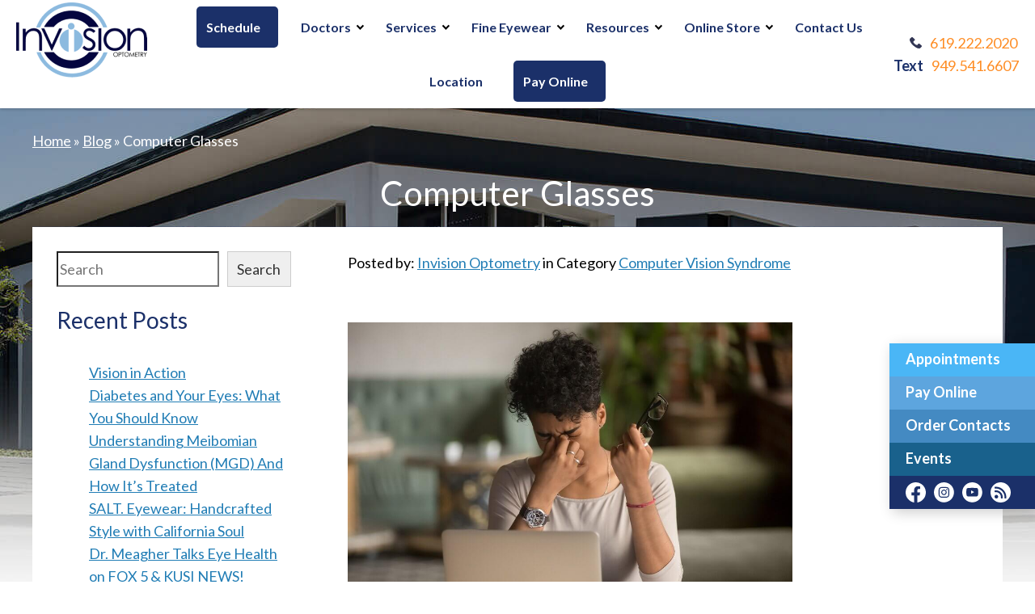

--- FILE ---
content_type: text/html; charset=UTF-8
request_url: https://invisioncare.com/computer-glasses/
body_size: 23797
content:

<!DOCTYPE html>
<html lang="en-US" dir="ltr" data-wf-page="60ed5b3ee8a0b76f1819565f"
  data-wf-site="60e4503115c4d877a02d4e3d">

<head>
  
  <!-- Google tag (gtag.js) -->
  <script async src="https://www.googletagmanager.com/gtag/js?id=AW-11034448466"></script>
  <script>
    window.dataLayer = window.dataLayer || [];

    function gtag() {
      dataLayer.push(arguments);
    }
    gtag('js', new Date());

    gtag('config', 'AW-11034448466');
  </script>

  <script>
    document.addEventListener("DOMContentLoaded", function(event) {
      document.querySelectorAll('[href*="https://appointments.ep3.eyepegasus.com/doctors?orgId=5012908"]').forEach(link => link.addEventListener('click', function() {
        console.log('click!');
        gtag('event', 'conversion', {
          'send_to': 'AW-11034448466/6hj_CMep2YMYENKk0Y0p'
        });
      }));
    });
  </script>

  <script>
    gtag('config', 'AW-11034448466/KZF9COSU6e4DENKk0Y0p', {
      'phone_conversion_number': '619.222.2020'
    });
  </script>


  <!-- Google Tag Manager -->
  <script defer>
    (function(w, d, s, l, i) {
      w[l] = w[l] || [];
      w[l].push({
        'gtm.start': new Date().getTime(),
        event: 'gtm.js'
      });
      var f = d.getElementsByTagName(s)[0],
        j = d.createElement(s),
        dl = l != 'dataLayer' ? '&l=' + l : '';
      j.async = true;
      j.src =
        'https://www.googletagmanager.com/gtm.js?id=' + i + dl;
      f.parentNode.insertBefore(j, f);
    })(window, document, 'script', 'dataLayer', 'GTM-WNZ6Q8R');
  </script>
  <!-- End Google Tag Manager -->

  <script type="application/ld+json">
    {
      "@context": "http://schema.org",
      "@type": ["MedicalBusiness", "MedicalClinic"],
      "additionalType": [
        "http://www.productontology.org/id/Ophthalmology",
        "http://www.productontology.org/id/Optometry",
        "http://www.productontology.org/id/Eye_examination",
        "http://www.productontology.org/id/Cataract_surgery",
        "http://www.productontology.org/id/Cataract",
        "http://www.productontology.org/id/Intraocular_lens",
        "http://www.productontology.org/id/Photorefractive_keratectomy",
        "http://www.productontology.org/id/LASIK",
        "http://www.productontology.org/id/Dry_eye_syndrome",
        "http://www.productontology.org/id/Cornea",
        "http://www.productontology.org/id/Diabetic_retinopathy",
        "http://www.productontology.org/id/Glaucoma",
        "http://www.productontology.org/id/Macular_degeneration",
        "http://www.productontology.org/id/Glasses",
        "http://www.productontology.org/id/Contact_lens",
        "http://www.productontology.org/id/Vision_therapy",
        "http://www.productontology.org/id/Astigmatism",
        "http://www.productontology.org/id/Myopia",
        "http://www.productontology.org/id/Orthokeratology",
        "http://www.productontology.org/id/Computer_vision"
      ],
      "@id": "https://invisioncare.com/",
      "brand": {
        "name": "Invision Optometry"
      },
      "areaServed": [{
        "@type": "City",
        "name": "San Diego",
        "url": "https://www.wikidata.org/wiki/Q16552",
        "@id": "https://www.wikidata.org/wiki/Q16552"
      }],
      "name": [
        "Michael Kling, OD",
        "Dr. Kathryn Ordonez",
        "Dr. Jason Tu",
        "Andrea Russo OD"
      ],
      "url": "https://invisioncare.com/",
      "logo": "https://invisioncare.com/wp-content/themes/glacial-theme-1.0/images/logo-nav.png",
      "image": "https://invisioncare.com/wp-content/themes/glacial-theme-1.0/images/logo-nav.png",
      "description": "We are your local San Diego optometrist at Invision Optometry. We provide eye exams, dry eye management, eyewear, and more.",
      "telephone": "+1-619-222-2020",
      "contactPoint": [{
        "@type": "ContactPoint",
        "telephone": "+1-619-222-2020",
        "contactType": "customer service"
      }],
      "location": [{
        "@type": [
          "MedicalClinic",
          "MedicalOrganization"
        ],
        "@id": "https://invisioncare.com/san-diego-optometrist-location/",
        "url": "https://invisioncare.com/san-diego-optometrist-location/",
        "name": "Location",
        "image": "https://invisioncare.com/wp-content/themes/glacial-theme-1.0/images/logo-nav.png",
        "address": {
          "@type": "PostalAddress",
          "streetAddress": "3434 Fourth Ave.",
          "addressLocality": "San Diego",
          "addressRegion": "CA",
          "postalCode": "92103"
        },
        "openingHours": [
          "Mo 08:00-17:00",
          "Tu 08:00-17:00",
          "We 08:00-17:00",
          "Th 08:00-17:00",
          "Fr 08:00-17:00"
        ],
        "priceRange": "$",
        "telephone": "+1-619-222-2020",
        "contactPoint": [{
          "@type": "ContactPoint",
          "telephone": "+1-619-222-2020",
          "contactType": "customer service"
        }],
        "hasMap": "https://www.google.com/maps/place/Invision+Optometry/@32.741228,-117.161549,19z/data=!4m5!3m4!1s0x0:0xc9d7a04671e1bd57!8m2!3d32.7412276!4d-117.1615495?hl=en-US",
        "medicalSpecialty": [
          "Optometric"
        ],
        "availableService": [{
            "@type": [
              "MedicalSpecialty",
              "TherapeuticProcedure",
              "PhysicalTherapy"
            ],
            "name": "Comprehensive Eye Care",
            "alternateName": "Eye Examination",
            "url": "https://invisioncare.com/comprehensive-eye-care-san-diego/"
          },
          {
            "@type": [
              "MedicalSpecialty",
              "TherapeuticProcedure",
              "PhysicalTherapy"
            ],
            "name": "Contact Lenses",
            "alternateName": "Contacts",
            "url": "https://invisioncare.com/contact-lenses-san-diego/"
          },
          {
            "@type": [
              "MedicalSpecialty",
              "TherapeuticProcedure",
              "PhysicalTherapy"
            ],
            "name": "Medical Eye Care",
            "alternateName": "Vision Disorders",
            "url": "https://invisioncare.com/medical-eye-care-san-diego/"
          },
          {
            "@type": [
              "MedicalSpecialty",
              "TherapeuticProcedure",
              "PhysicalTherapy"
            ],
            "name": "Vision Correction Procedures",
            "alternateName": "LASIK Surgery",
            "url": "https://invisioncare.com/vision-correction-san-diego/"
          },
          {
            "@type": [
              "MedicalSpecialty",
              "TherapeuticProcedure",
              "PhysicalTherapy"
            ],
            "name": "Myopia Control",
            "alternateName": "Nearsightedness Treatment",
            "url": "https://invisioncare.com/myopia-control-san-diego/"
          },
          {
            "@type": [
              "MedicalSpecialty",
              "TherapeuticProcedure",
              "PhysicalTherapy"
            ],
            "name": "Vision Therapy",
            "alternateName": "Eye Exercises",
            "url": "https://invisioncare.com/vision-therapy-san-diego/"
          },
          {
            "@type": [
              "MedicalSpecialty",
              "TherapeuticProcedure",
              "PhysicalTherapy"
            ],
            "name": "Fine Eyewear",
            "alternateName": "Eyeglasses",
            "url": "https://invisioncare.com/fine-eyewear-san-diego/"
          }
        ]
      }]
    }
  </script>


  <meta charset="utf-8">
  <meta content="width=device-width, initial-scale=1" name="viewport">

  <!-- [if lt IE 9]>
    <script src="https://cdnjs.cloudflare.com/ajax/libs/html5shiv/3.7.3/html5shiv.min.js"
            type="text/javascript"></script><![endif] -->

  <link href="https://invisioncare.com/wp-content/themes/glacial-theme-1.0/images/favicon.png" rel="shortcut icon"
    type="image/x-icon">
  <link href="https://invisioncare.com/wp-content/themes/glacial-theme-1.0/images/webclip.jpg" rel="apple-touch-icon">

  <meta name='robots' content='index, follow, max-image-preview:large, max-snippet:-1, max-video-preview:-1' />

	<!-- This site is optimized with the Yoast SEO plugin v26.4 - https://yoast.com/wordpress/plugins/seo/ -->
	<title>Computer Glasses | Invision Optometry</title>
	<meta name="description" content="Computer Glasses. Invision Optometry is the leading provider of eye care services in the greater San Diego area." />
	<link rel="canonical" href="https://invisioncare.com/computer-glasses/" />
	<meta property="og:locale" content="en_US" />
	<meta property="og:type" content="article" />
	<meta property="og:title" content="Computer Glasses | Invision Optometry" />
	<meta property="og:description" content="Computer Glasses. Invision Optometry is the leading provider of eye care services in the greater San Diego area." />
	<meta property="og:url" content="https://invisioncare.com/computer-glasses/" />
	<meta property="og:site_name" content="Invision Optometry" />
	<meta property="article:publisher" content="https://www.facebook.com/InvisionOptometry" />
	<meta property="article:published_time" content="2021-10-10T05:22:53+00:00" />
	<meta property="article:modified_time" content="2022-03-08T00:37:36+00:00" />
	<meta property="og:image" content="https://invisioncare.com/wp-content/uploads/Computer-Glasses.jpg" />
	<meta property="og:image:width" content="1000" />
	<meta property="og:image:height" content="667" />
	<meta property="og:image:type" content="image/jpeg" />
	<meta name="author" content="glacial-author" />
	<meta name="twitter:card" content="summary_large_image" />
	<meta name="twitter:label1" content="Written by" />
	<meta name="twitter:data1" content="glacial-author" />
	<meta name="twitter:label2" content="Est. reading time" />
	<meta name="twitter:data2" content="4 minutes" />
	<script type="application/ld+json" class="yoast-schema-graph">{"@context":"https://schema.org","@graph":[{"@type":"Article","@id":"https://invisioncare.com/computer-glasses/#article","isPartOf":{"@id":"https://invisioncare.com/computer-glasses/"},"author":{"name":"glacial-author","@id":"https://invisioncare.com/#/schema/person/1fb8c22090924ea4c0ade2a17b3d33b9"},"headline":"Computer Glasses","datePublished":"2021-10-10T05:22:53+00:00","dateModified":"2022-03-08T00:37:36+00:00","mainEntityOfPage":{"@id":"https://invisioncare.com/computer-glasses/"},"wordCount":786,"publisher":{"@id":"https://invisioncare.com/#organization"},"image":{"@id":"https://invisioncare.com/computer-glasses/#primaryimage"},"thumbnailUrl":"https://invisioncare.com/wp-content/uploads/Computer-Glasses.jpg","keywords":["Computer Eye Strain","Computer Vision Syndrome","Digital Eye Strain","Eyeglasses"],"articleSection":["Computer Vision Syndrome"],"inLanguage":"en-US"},{"@type":"WebPage","@id":"https://invisioncare.com/computer-glasses/","url":"https://invisioncare.com/computer-glasses/","name":"Computer Glasses | Invision Optometry","isPartOf":{"@id":"https://invisioncare.com/#website"},"primaryImageOfPage":{"@id":"https://invisioncare.com/computer-glasses/#primaryimage"},"image":{"@id":"https://invisioncare.com/computer-glasses/#primaryimage"},"thumbnailUrl":"https://invisioncare.com/wp-content/uploads/Computer-Glasses.jpg","datePublished":"2021-10-10T05:22:53+00:00","dateModified":"2022-03-08T00:37:36+00:00","description":"Computer Glasses. Invision Optometry is the leading provider of eye care services in the greater San Diego area.","breadcrumb":{"@id":"https://invisioncare.com/computer-glasses/#breadcrumb"},"inLanguage":"en-US","potentialAction":[{"@type":"ReadAction","target":["https://invisioncare.com/computer-glasses/"]}]},{"@type":"ImageObject","inLanguage":"en-US","@id":"https://invisioncare.com/computer-glasses/#primaryimage","url":"https://invisioncare.com/wp-content/uploads/Computer-Glasses.jpg","contentUrl":"https://invisioncare.com/wp-content/uploads/Computer-Glasses.jpg","width":1000,"height":667,"caption":"Woman experiencing eye pain"},{"@type":"BreadcrumbList","@id":"https://invisioncare.com/computer-glasses/#breadcrumb","itemListElement":[{"@type":"ListItem","position":1,"name":"Home","item":"https://invisioncare.com/"},{"@type":"ListItem","position":2,"name":"Blog","item":"https://invisioncare.com/resources/san-diego-optometry/"},{"@type":"ListItem","position":3,"name":"Computer Glasses"}]},{"@type":"WebSite","@id":"https://invisioncare.com/#website","url":"https://invisioncare.com/","name":"Invision Optometry","description":"","publisher":{"@id":"https://invisioncare.com/#organization"},"potentialAction":[{"@type":"SearchAction","target":{"@type":"EntryPoint","urlTemplate":"https://invisioncare.com/?s={search_term_string}"},"query-input":{"@type":"PropertyValueSpecification","valueRequired":true,"valueName":"search_term_string"}}],"inLanguage":"en-US"},{"@type":"Organization","@id":"https://invisioncare.com/#organization","name":"Invision Optometry","url":"https://invisioncare.com/","logo":{"@type":"ImageObject","inLanguage":"en-US","@id":"https://invisioncare.com/#/schema/logo/image/","url":"https://invisioncare.com/wp-content/uploads/Invision_Optometry_Logo.jpg","contentUrl":"https://invisioncare.com/wp-content/uploads/Invision_Optometry_Logo.jpg","width":1440,"height":758,"caption":"Invision Optometry"},"image":{"@id":"https://invisioncare.com/#/schema/logo/image/"},"sameAs":["https://www.facebook.com/InvisionOptometry","https://www.instagram.com/invisionoptometry/","https://www.youtube.com/channel/UCIw6ngkOFsS4jGjY2WgW_8Q"]},{"@type":"Person","@id":"https://invisioncare.com/#/schema/person/1fb8c22090924ea4c0ade2a17b3d33b9","name":"glacial-author","url":"https://invisioncare.com/author/glacial-author/"}]}</script>
	<!-- / Yoast SEO plugin. -->


<link rel='dns-prefetch' href='//code.jquery.com' />
<link rel='dns-prefetch' href='//ajax.googleapis.com' />
<link rel="alternate" type="application/rss+xml" title="Invision Optometry &raquo; Computer Glasses Comments Feed" href="https://invisioncare.com/computer-glasses/feed/" />
<link rel="alternate" title="oEmbed (JSON)" type="application/json+oembed" href="https://invisioncare.com/wp-json/oembed/1.0/embed?url=https%3A%2F%2Finvisioncare.com%2Fcomputer-glasses%2F" />
<link rel="alternate" title="oEmbed (XML)" type="text/xml+oembed" href="https://invisioncare.com/wp-json/oembed/1.0/embed?url=https%3A%2F%2Finvisioncare.com%2Fcomputer-glasses%2F&#038;format=xml" />
<style id='wp-img-auto-sizes-contain-inline-css'>
img:is([sizes=auto i],[sizes^="auto," i]){contain-intrinsic-size:3000px 1500px}
/*# sourceURL=wp-img-auto-sizes-contain-inline-css */
</style>
<link rel='stylesheet' id='yrw_widget_css-css' href='https://invisioncare.com/wp-content/plugins/widget-yelp-reviews/static/css/yrw-widget.css?ver=1.8' media='all' />
<style id='wp-emoji-styles-inline-css'>

	img.wp-smiley, img.emoji {
		display: inline !important;
		border: none !important;
		box-shadow: none !important;
		height: 1em !important;
		width: 1em !important;
		margin: 0 0.07em !important;
		vertical-align: -0.1em !important;
		background: none !important;
		padding: 0 !important;
	}
/*# sourceURL=wp-emoji-styles-inline-css */
</style>
<link rel='stylesheet' id='wp-block-library-css' href='https://invisioncare.com/wp-includes/css/dist/block-library/style.min.css?ver=6.9' media='all' />
<style id='wp-block-categories-inline-css'>
.wp-block-categories{box-sizing:border-box}.wp-block-categories.alignleft{margin-right:2em}.wp-block-categories.alignright{margin-left:2em}.wp-block-categories.wp-block-categories-dropdown.aligncenter{text-align:center}.wp-block-categories .wp-block-categories__label{display:block;width:100%}
/*# sourceURL=https://invisioncare.com/wp-includes/blocks/categories/style.min.css */
</style>
<style id='wp-block-heading-inline-css'>
h1:where(.wp-block-heading).has-background,h2:where(.wp-block-heading).has-background,h3:where(.wp-block-heading).has-background,h4:where(.wp-block-heading).has-background,h5:where(.wp-block-heading).has-background,h6:where(.wp-block-heading).has-background{padding:1.25em 2.375em}h1.has-text-align-left[style*=writing-mode]:where([style*=vertical-lr]),h1.has-text-align-right[style*=writing-mode]:where([style*=vertical-rl]),h2.has-text-align-left[style*=writing-mode]:where([style*=vertical-lr]),h2.has-text-align-right[style*=writing-mode]:where([style*=vertical-rl]),h3.has-text-align-left[style*=writing-mode]:where([style*=vertical-lr]),h3.has-text-align-right[style*=writing-mode]:where([style*=vertical-rl]),h4.has-text-align-left[style*=writing-mode]:where([style*=vertical-lr]),h4.has-text-align-right[style*=writing-mode]:where([style*=vertical-rl]),h5.has-text-align-left[style*=writing-mode]:where([style*=vertical-lr]),h5.has-text-align-right[style*=writing-mode]:where([style*=vertical-rl]),h6.has-text-align-left[style*=writing-mode]:where([style*=vertical-lr]),h6.has-text-align-right[style*=writing-mode]:where([style*=vertical-rl]){rotate:180deg}
/*# sourceURL=https://invisioncare.com/wp-includes/blocks/heading/style.min.css */
</style>
<style id='wp-block-latest-posts-inline-css'>
.wp-block-latest-posts{box-sizing:border-box}.wp-block-latest-posts.alignleft{margin-right:2em}.wp-block-latest-posts.alignright{margin-left:2em}.wp-block-latest-posts.wp-block-latest-posts__list{list-style:none}.wp-block-latest-posts.wp-block-latest-posts__list li{clear:both;overflow-wrap:break-word}.wp-block-latest-posts.is-grid{display:flex;flex-wrap:wrap}.wp-block-latest-posts.is-grid li{margin:0 1.25em 1.25em 0;width:100%}@media (min-width:600px){.wp-block-latest-posts.columns-2 li{width:calc(50% - .625em)}.wp-block-latest-posts.columns-2 li:nth-child(2n){margin-right:0}.wp-block-latest-posts.columns-3 li{width:calc(33.33333% - .83333em)}.wp-block-latest-posts.columns-3 li:nth-child(3n){margin-right:0}.wp-block-latest-posts.columns-4 li{width:calc(25% - .9375em)}.wp-block-latest-posts.columns-4 li:nth-child(4n){margin-right:0}.wp-block-latest-posts.columns-5 li{width:calc(20% - 1em)}.wp-block-latest-posts.columns-5 li:nth-child(5n){margin-right:0}.wp-block-latest-posts.columns-6 li{width:calc(16.66667% - 1.04167em)}.wp-block-latest-posts.columns-6 li:nth-child(6n){margin-right:0}}:root :where(.wp-block-latest-posts.is-grid){padding:0}:root :where(.wp-block-latest-posts.wp-block-latest-posts__list){padding-left:0}.wp-block-latest-posts__post-author,.wp-block-latest-posts__post-date{display:block;font-size:.8125em}.wp-block-latest-posts__post-excerpt,.wp-block-latest-posts__post-full-content{margin-bottom:1em;margin-top:.5em}.wp-block-latest-posts__featured-image a{display:inline-block}.wp-block-latest-posts__featured-image img{height:auto;max-width:100%;width:auto}.wp-block-latest-posts__featured-image.alignleft{float:left;margin-right:1em}.wp-block-latest-posts__featured-image.alignright{float:right;margin-left:1em}.wp-block-latest-posts__featured-image.aligncenter{margin-bottom:1em;text-align:center}
/*# sourceURL=https://invisioncare.com/wp-includes/blocks/latest-posts/style.min.css */
</style>
<style id='wp-block-list-inline-css'>
ol,ul{box-sizing:border-box}:root :where(.wp-block-list.has-background){padding:1.25em 2.375em}
/*# sourceURL=https://invisioncare.com/wp-includes/blocks/list/style.min.css */
</style>
<style id='wp-block-search-inline-css'>
.wp-block-search__button{margin-left:10px;word-break:normal}.wp-block-search__button.has-icon{line-height:0}.wp-block-search__button svg{height:1.25em;min-height:24px;min-width:24px;width:1.25em;fill:currentColor;vertical-align:text-bottom}:where(.wp-block-search__button){border:1px solid #ccc;padding:6px 10px}.wp-block-search__inside-wrapper{display:flex;flex:auto;flex-wrap:nowrap;max-width:100%}.wp-block-search__label{width:100%}.wp-block-search.wp-block-search__button-only .wp-block-search__button{box-sizing:border-box;display:flex;flex-shrink:0;justify-content:center;margin-left:0;max-width:100%}.wp-block-search.wp-block-search__button-only .wp-block-search__inside-wrapper{min-width:0!important;transition-property:width}.wp-block-search.wp-block-search__button-only .wp-block-search__input{flex-basis:100%;transition-duration:.3s}.wp-block-search.wp-block-search__button-only.wp-block-search__searchfield-hidden,.wp-block-search.wp-block-search__button-only.wp-block-search__searchfield-hidden .wp-block-search__inside-wrapper{overflow:hidden}.wp-block-search.wp-block-search__button-only.wp-block-search__searchfield-hidden .wp-block-search__input{border-left-width:0!important;border-right-width:0!important;flex-basis:0;flex-grow:0;margin:0;min-width:0!important;padding-left:0!important;padding-right:0!important;width:0!important}:where(.wp-block-search__input){appearance:none;border:1px solid #949494;flex-grow:1;font-family:inherit;font-size:inherit;font-style:inherit;font-weight:inherit;letter-spacing:inherit;line-height:inherit;margin-left:0;margin-right:0;min-width:3rem;padding:8px;text-decoration:unset!important;text-transform:inherit}:where(.wp-block-search__button-inside .wp-block-search__inside-wrapper){background-color:#fff;border:1px solid #949494;box-sizing:border-box;padding:4px}:where(.wp-block-search__button-inside .wp-block-search__inside-wrapper) .wp-block-search__input{border:none;border-radius:0;padding:0 4px}:where(.wp-block-search__button-inside .wp-block-search__inside-wrapper) .wp-block-search__input:focus{outline:none}:where(.wp-block-search__button-inside .wp-block-search__inside-wrapper) :where(.wp-block-search__button){padding:4px 8px}.wp-block-search.aligncenter .wp-block-search__inside-wrapper{margin:auto}.wp-block[data-align=right] .wp-block-search.wp-block-search__button-only .wp-block-search__inside-wrapper{float:right}
/*# sourceURL=https://invisioncare.com/wp-includes/blocks/search/style.min.css */
</style>
<style id='wp-block-search-theme-inline-css'>
.wp-block-search .wp-block-search__label{font-weight:700}.wp-block-search__button{border:1px solid #ccc;padding:.375em .625em}
/*# sourceURL=https://invisioncare.com/wp-includes/blocks/search/theme.min.css */
</style>
<style id='wp-block-group-inline-css'>
.wp-block-group{box-sizing:border-box}:where(.wp-block-group.wp-block-group-is-layout-constrained){position:relative}
/*# sourceURL=https://invisioncare.com/wp-includes/blocks/group/style.min.css */
</style>
<style id='wp-block-group-theme-inline-css'>
:where(.wp-block-group.has-background){padding:1.25em 2.375em}
/*# sourceURL=https://invisioncare.com/wp-includes/blocks/group/theme.min.css */
</style>
<style id='wp-block-paragraph-inline-css'>
.is-small-text{font-size:.875em}.is-regular-text{font-size:1em}.is-large-text{font-size:2.25em}.is-larger-text{font-size:3em}.has-drop-cap:not(:focus):first-letter{float:left;font-size:8.4em;font-style:normal;font-weight:100;line-height:.68;margin:.05em .1em 0 0;text-transform:uppercase}body.rtl .has-drop-cap:not(:focus):first-letter{float:none;margin-left:.1em}p.has-drop-cap.has-background{overflow:hidden}:root :where(p.has-background){padding:1.25em 2.375em}:where(p.has-text-color:not(.has-link-color)) a{color:inherit}p.has-text-align-left[style*="writing-mode:vertical-lr"],p.has-text-align-right[style*="writing-mode:vertical-rl"]{rotate:180deg}
/*# sourceURL=https://invisioncare.com/wp-includes/blocks/paragraph/style.min.css */
</style>
<style id='wp-block-quote-inline-css'>
.wp-block-quote{box-sizing:border-box;overflow-wrap:break-word}.wp-block-quote.is-large:where(:not(.is-style-plain)),.wp-block-quote.is-style-large:where(:not(.is-style-plain)){margin-bottom:1em;padding:0 1em}.wp-block-quote.is-large:where(:not(.is-style-plain)) p,.wp-block-quote.is-style-large:where(:not(.is-style-plain)) p{font-size:1.5em;font-style:italic;line-height:1.6}.wp-block-quote.is-large:where(:not(.is-style-plain)) cite,.wp-block-quote.is-large:where(:not(.is-style-plain)) footer,.wp-block-quote.is-style-large:where(:not(.is-style-plain)) cite,.wp-block-quote.is-style-large:where(:not(.is-style-plain)) footer{font-size:1.125em;text-align:right}.wp-block-quote>cite{display:block}
/*# sourceURL=https://invisioncare.com/wp-includes/blocks/quote/style.min.css */
</style>
<style id='wp-block-quote-theme-inline-css'>
.wp-block-quote{border-left:.25em solid;margin:0 0 1.75em;padding-left:1em}.wp-block-quote cite,.wp-block-quote footer{color:currentColor;font-size:.8125em;font-style:normal;position:relative}.wp-block-quote:where(.has-text-align-right){border-left:none;border-right:.25em solid;padding-left:0;padding-right:1em}.wp-block-quote:where(.has-text-align-center){border:none;padding-left:0}.wp-block-quote.is-large,.wp-block-quote.is-style-large,.wp-block-quote:where(.is-style-plain){border:none}
/*# sourceURL=https://invisioncare.com/wp-includes/blocks/quote/theme.min.css */
</style>
<style id='wp-block-separator-inline-css'>
@charset "UTF-8";.wp-block-separator{border:none;border-top:2px solid}:root :where(.wp-block-separator.is-style-dots){height:auto;line-height:1;text-align:center}:root :where(.wp-block-separator.is-style-dots):before{color:currentColor;content:"···";font-family:serif;font-size:1.5em;letter-spacing:2em;padding-left:2em}.wp-block-separator.is-style-dots{background:none!important;border:none!important}
/*# sourceURL=https://invisioncare.com/wp-includes/blocks/separator/style.min.css */
</style>
<style id='wp-block-separator-theme-inline-css'>
.wp-block-separator.has-css-opacity{opacity:.4}.wp-block-separator{border:none;border-bottom:2px solid;margin-left:auto;margin-right:auto}.wp-block-separator.has-alpha-channel-opacity{opacity:1}.wp-block-separator:not(.is-style-wide):not(.is-style-dots){width:100px}.wp-block-separator.has-background:not(.is-style-dots){border-bottom:none;height:1px}.wp-block-separator.has-background:not(.is-style-wide):not(.is-style-dots){height:2px}
/*# sourceURL=https://invisioncare.com/wp-includes/blocks/separator/theme.min.css */
</style>
<link rel='stylesheet' id='wc-blocks-style-css' href='https://invisioncare.com/wp-content/plugins/woocommerce/assets/client/blocks/wc-blocks.css?ver=wc-10.4.3' media='all' />
<style id='global-styles-inline-css'>
:root{--wp--preset--aspect-ratio--square: 1;--wp--preset--aspect-ratio--4-3: 4/3;--wp--preset--aspect-ratio--3-4: 3/4;--wp--preset--aspect-ratio--3-2: 3/2;--wp--preset--aspect-ratio--2-3: 2/3;--wp--preset--aspect-ratio--16-9: 16/9;--wp--preset--aspect-ratio--9-16: 9/16;--wp--preset--color--black: #000000;--wp--preset--color--cyan-bluish-gray: #abb8c3;--wp--preset--color--white: #ffffff;--wp--preset--color--pale-pink: #f78da7;--wp--preset--color--vivid-red: #cf2e2e;--wp--preset--color--luminous-vivid-orange: #ff6900;--wp--preset--color--luminous-vivid-amber: #fcb900;--wp--preset--color--light-green-cyan: #7bdcb5;--wp--preset--color--vivid-green-cyan: #00d084;--wp--preset--color--pale-cyan-blue: #8ed1fc;--wp--preset--color--vivid-cyan-blue: #0693e3;--wp--preset--color--vivid-purple: #9b51e0;--wp--preset--color--kb-palette-14: #888888;--wp--preset--color--kb-palette-6: #888888;--wp--preset--color--kb-palette-7: #888888;--wp--preset--gradient--vivid-cyan-blue-to-vivid-purple: linear-gradient(135deg,rgb(6,147,227) 0%,rgb(155,81,224) 100%);--wp--preset--gradient--light-green-cyan-to-vivid-green-cyan: linear-gradient(135deg,rgb(122,220,180) 0%,rgb(0,208,130) 100%);--wp--preset--gradient--luminous-vivid-amber-to-luminous-vivid-orange: linear-gradient(135deg,rgb(252,185,0) 0%,rgb(255,105,0) 100%);--wp--preset--gradient--luminous-vivid-orange-to-vivid-red: linear-gradient(135deg,rgb(255,105,0) 0%,rgb(207,46,46) 100%);--wp--preset--gradient--very-light-gray-to-cyan-bluish-gray: linear-gradient(135deg,rgb(238,238,238) 0%,rgb(169,184,195) 100%);--wp--preset--gradient--cool-to-warm-spectrum: linear-gradient(135deg,rgb(74,234,220) 0%,rgb(151,120,209) 20%,rgb(207,42,186) 40%,rgb(238,44,130) 60%,rgb(251,105,98) 80%,rgb(254,248,76) 100%);--wp--preset--gradient--blush-light-purple: linear-gradient(135deg,rgb(255,206,236) 0%,rgb(152,150,240) 100%);--wp--preset--gradient--blush-bordeaux: linear-gradient(135deg,rgb(254,205,165) 0%,rgb(254,45,45) 50%,rgb(107,0,62) 100%);--wp--preset--gradient--luminous-dusk: linear-gradient(135deg,rgb(255,203,112) 0%,rgb(199,81,192) 50%,rgb(65,88,208) 100%);--wp--preset--gradient--pale-ocean: linear-gradient(135deg,rgb(255,245,203) 0%,rgb(182,227,212) 50%,rgb(51,167,181) 100%);--wp--preset--gradient--electric-grass: linear-gradient(135deg,rgb(202,248,128) 0%,rgb(113,206,126) 100%);--wp--preset--gradient--midnight: linear-gradient(135deg,rgb(2,3,129) 0%,rgb(40,116,252) 100%);--wp--preset--font-size--small: 13px;--wp--preset--font-size--medium: 20px;--wp--preset--font-size--large: 36px;--wp--preset--font-size--x-large: 42px;--wp--preset--spacing--20: 0.44rem;--wp--preset--spacing--30: 0.67rem;--wp--preset--spacing--40: 1rem;--wp--preset--spacing--50: 1.5rem;--wp--preset--spacing--60: 2.25rem;--wp--preset--spacing--70: 3.38rem;--wp--preset--spacing--80: 5.06rem;--wp--preset--shadow--natural: 6px 6px 9px rgba(0, 0, 0, 0.2);--wp--preset--shadow--deep: 12px 12px 50px rgba(0, 0, 0, 0.4);--wp--preset--shadow--sharp: 6px 6px 0px rgba(0, 0, 0, 0.2);--wp--preset--shadow--outlined: 6px 6px 0px -3px rgb(255, 255, 255), 6px 6px rgb(0, 0, 0);--wp--preset--shadow--crisp: 6px 6px 0px rgb(0, 0, 0);}:where(.is-layout-flex){gap: 0.5em;}:where(.is-layout-grid){gap: 0.5em;}body .is-layout-flex{display: flex;}.is-layout-flex{flex-wrap: wrap;align-items: center;}.is-layout-flex > :is(*, div){margin: 0;}body .is-layout-grid{display: grid;}.is-layout-grid > :is(*, div){margin: 0;}:where(.wp-block-columns.is-layout-flex){gap: 2em;}:where(.wp-block-columns.is-layout-grid){gap: 2em;}:where(.wp-block-post-template.is-layout-flex){gap: 1.25em;}:where(.wp-block-post-template.is-layout-grid){gap: 1.25em;}.has-black-color{color: var(--wp--preset--color--black) !important;}.has-cyan-bluish-gray-color{color: var(--wp--preset--color--cyan-bluish-gray) !important;}.has-white-color{color: var(--wp--preset--color--white) !important;}.has-pale-pink-color{color: var(--wp--preset--color--pale-pink) !important;}.has-vivid-red-color{color: var(--wp--preset--color--vivid-red) !important;}.has-luminous-vivid-orange-color{color: var(--wp--preset--color--luminous-vivid-orange) !important;}.has-luminous-vivid-amber-color{color: var(--wp--preset--color--luminous-vivid-amber) !important;}.has-light-green-cyan-color{color: var(--wp--preset--color--light-green-cyan) !important;}.has-vivid-green-cyan-color{color: var(--wp--preset--color--vivid-green-cyan) !important;}.has-pale-cyan-blue-color{color: var(--wp--preset--color--pale-cyan-blue) !important;}.has-vivid-cyan-blue-color{color: var(--wp--preset--color--vivid-cyan-blue) !important;}.has-vivid-purple-color{color: var(--wp--preset--color--vivid-purple) !important;}.has-black-background-color{background-color: var(--wp--preset--color--black) !important;}.has-cyan-bluish-gray-background-color{background-color: var(--wp--preset--color--cyan-bluish-gray) !important;}.has-white-background-color{background-color: var(--wp--preset--color--white) !important;}.has-pale-pink-background-color{background-color: var(--wp--preset--color--pale-pink) !important;}.has-vivid-red-background-color{background-color: var(--wp--preset--color--vivid-red) !important;}.has-luminous-vivid-orange-background-color{background-color: var(--wp--preset--color--luminous-vivid-orange) !important;}.has-luminous-vivid-amber-background-color{background-color: var(--wp--preset--color--luminous-vivid-amber) !important;}.has-light-green-cyan-background-color{background-color: var(--wp--preset--color--light-green-cyan) !important;}.has-vivid-green-cyan-background-color{background-color: var(--wp--preset--color--vivid-green-cyan) !important;}.has-pale-cyan-blue-background-color{background-color: var(--wp--preset--color--pale-cyan-blue) !important;}.has-vivid-cyan-blue-background-color{background-color: var(--wp--preset--color--vivid-cyan-blue) !important;}.has-vivid-purple-background-color{background-color: var(--wp--preset--color--vivid-purple) !important;}.has-black-border-color{border-color: var(--wp--preset--color--black) !important;}.has-cyan-bluish-gray-border-color{border-color: var(--wp--preset--color--cyan-bluish-gray) !important;}.has-white-border-color{border-color: var(--wp--preset--color--white) !important;}.has-pale-pink-border-color{border-color: var(--wp--preset--color--pale-pink) !important;}.has-vivid-red-border-color{border-color: var(--wp--preset--color--vivid-red) !important;}.has-luminous-vivid-orange-border-color{border-color: var(--wp--preset--color--luminous-vivid-orange) !important;}.has-luminous-vivid-amber-border-color{border-color: var(--wp--preset--color--luminous-vivid-amber) !important;}.has-light-green-cyan-border-color{border-color: var(--wp--preset--color--light-green-cyan) !important;}.has-vivid-green-cyan-border-color{border-color: var(--wp--preset--color--vivid-green-cyan) !important;}.has-pale-cyan-blue-border-color{border-color: var(--wp--preset--color--pale-cyan-blue) !important;}.has-vivid-cyan-blue-border-color{border-color: var(--wp--preset--color--vivid-cyan-blue) !important;}.has-vivid-purple-border-color{border-color: var(--wp--preset--color--vivid-purple) !important;}.has-vivid-cyan-blue-to-vivid-purple-gradient-background{background: var(--wp--preset--gradient--vivid-cyan-blue-to-vivid-purple) !important;}.has-light-green-cyan-to-vivid-green-cyan-gradient-background{background: var(--wp--preset--gradient--light-green-cyan-to-vivid-green-cyan) !important;}.has-luminous-vivid-amber-to-luminous-vivid-orange-gradient-background{background: var(--wp--preset--gradient--luminous-vivid-amber-to-luminous-vivid-orange) !important;}.has-luminous-vivid-orange-to-vivid-red-gradient-background{background: var(--wp--preset--gradient--luminous-vivid-orange-to-vivid-red) !important;}.has-very-light-gray-to-cyan-bluish-gray-gradient-background{background: var(--wp--preset--gradient--very-light-gray-to-cyan-bluish-gray) !important;}.has-cool-to-warm-spectrum-gradient-background{background: var(--wp--preset--gradient--cool-to-warm-spectrum) !important;}.has-blush-light-purple-gradient-background{background: var(--wp--preset--gradient--blush-light-purple) !important;}.has-blush-bordeaux-gradient-background{background: var(--wp--preset--gradient--blush-bordeaux) !important;}.has-luminous-dusk-gradient-background{background: var(--wp--preset--gradient--luminous-dusk) !important;}.has-pale-ocean-gradient-background{background: var(--wp--preset--gradient--pale-ocean) !important;}.has-electric-grass-gradient-background{background: var(--wp--preset--gradient--electric-grass) !important;}.has-midnight-gradient-background{background: var(--wp--preset--gradient--midnight) !important;}.has-small-font-size{font-size: var(--wp--preset--font-size--small) !important;}.has-medium-font-size{font-size: var(--wp--preset--font-size--medium) !important;}.has-large-font-size{font-size: var(--wp--preset--font-size--large) !important;}.has-x-large-font-size{font-size: var(--wp--preset--font-size--x-large) !important;}
/*# sourceURL=global-styles-inline-css */
</style>

<style id='classic-theme-styles-inline-css'>
/*! This file is auto-generated */
.wp-block-button__link{color:#fff;background-color:#32373c;border-radius:9999px;box-shadow:none;text-decoration:none;padding:calc(.667em + 2px) calc(1.333em + 2px);font-size:1.125em}.wp-block-file__button{background:#32373c;color:#fff;text-decoration:none}
/*# sourceURL=/wp-includes/css/classic-themes.min.css */
</style>
<link rel='stylesheet' id='woocommerce-layout-css' href='https://invisioncare.com/wp-content/plugins/woocommerce/assets/css/woocommerce-layout.css?ver=10.4.3' media='all' />
<link rel='stylesheet' id='woocommerce-smallscreen-css' href='https://invisioncare.com/wp-content/plugins/woocommerce/assets/css/woocommerce-smallscreen.css?ver=10.4.3' media='only screen and (max-width: 768px)' />
<link rel='stylesheet' id='woocommerce-general-css' href='https://invisioncare.com/wp-content/plugins/woocommerce/assets/css/woocommerce.css?ver=10.4.3' media='all' />
<style id='woocommerce-inline-inline-css'>
.woocommerce form .form-row .required { visibility: visible; }
/*# sourceURL=woocommerce-inline-inline-css */
</style>
<link rel='stylesheet' id='gateway-css' href='https://invisioncare.com/wp-content/plugins/woocommerce-paypal-payments/modules/ppcp-button/assets/css/gateway.css?ver=3.0.6' media='all' />
<link rel='stylesheet' id='normalize-css' href='https://invisioncare.com/wp-content/themes/glacial-theme-1.0/css/normalize.css' media='all' />
<link rel='stylesheet' id='webflow-css' href='https://invisioncare.com/wp-content/themes/glacial-theme-1.0/css/webflow.css?v=1' media='all' />
<link rel='stylesheet' id='main-site-style-css' href='https://invisioncare.com/wp-content/themes/glacial-theme-1.0/css/invisioneyecenter.webflow.css?v=4&#038;ver=6.9' media='all' />
<link rel='stylesheet' id='glacial-utilities-css' href='https://invisioncare.com/wp-content/themes/glacial-theme-1.0/css/glacial-utilities.css?ver=6.9' media='all' />
<link rel='stylesheet' id='glacial-css' href='https://invisioncare.com/wp-content/themes/glacial-theme-1.0/css/glacial-default.css?ver=6.9' media='all' />
<link rel='stylesheet' id='main-site-overrides-css' href='https://invisioncare.com/wp-content/themes/glacial-theme-1.0/style.css?ver=6.9' media='all' />
<style id='kadence-blocks-global-variables-inline-css'>
:root {--global-kb-font-size-sm:clamp(0.8rem, 0.73rem + 0.217vw, 0.9rem);--global-kb-font-size-md:clamp(1.1rem, 0.995rem + 0.326vw, 1.25rem);--global-kb-font-size-lg:clamp(1.75rem, 1.576rem + 0.543vw, 2rem);--global-kb-font-size-xl:clamp(2.25rem, 1.728rem + 1.63vw, 3rem);--global-kb-font-size-xxl:clamp(2.5rem, 1.456rem + 3.26vw, 4rem);--global-kb-font-size-xxxl:clamp(2.75rem, 0.489rem + 7.065vw, 6rem);}:root {--global-palette1: #3182CE;--global-palette2: #2B6CB0;--global-palette3: #1A202C;--global-palette4: #2D3748;--global-palette5: #4A5568;--global-palette6: #718096;--global-palette7: #EDF2F7;--global-palette8: #F7FAFC;--global-palette9: #ffffff;}
/*# sourceURL=kadence-blocks-global-variables-inline-css */
</style>
<style id="kadence_blocks_palette_css">:root .has-kb-palette-14-color{color:#888888}:root .has-kb-palette-14-background-color{background-color:#888888}:root .has-kb-palette-6-color{color:#888888}:root .has-kb-palette-6-background-color{background-color:#888888}:root .has-kb-palette-7-color{color:#888888}:root .has-kb-palette-7-background-color{background-color:#888888}:root .has-kb-palette-7-color{color:#888888}:root .has-kb-palette-7-background-color{background-color:#888888}</style><script src="https://invisioncare.com/wp-content/plugins/widget-yelp-reviews/static/js/wpac-time.js?ver=1.8" id="wpac_time_js-js"></script>
<script src="https://code.jquery.com/jquery-3.6.0.min.js" id="jquery-js"></script>
<script src="https://invisioncare.com/wp-content/plugins/woocommerce/assets/js/jquery-blockui/jquery.blockUI.min.js?ver=2.7.0-wc.10.4.3" id="wc-jquery-blockui-js" defer data-wp-strategy="defer"></script>
<script id="wc-add-to-cart-js-extra">
var wc_add_to_cart_params = {"ajax_url":"/wp-admin/admin-ajax.php","wc_ajax_url":"/?wc-ajax=%%endpoint%%","i18n_view_cart":"View cart","cart_url":"https://invisioncare.com/cart/","is_cart":"","cart_redirect_after_add":"no"};
//# sourceURL=wc-add-to-cart-js-extra
</script>
<script src="https://invisioncare.com/wp-content/plugins/woocommerce/assets/js/frontend/add-to-cart.min.js?ver=10.4.3" id="wc-add-to-cart-js" defer data-wp-strategy="defer"></script>
<script src="https://invisioncare.com/wp-content/plugins/woocommerce/assets/js/js-cookie/js.cookie.min.js?ver=2.1.4-wc.10.4.3" id="wc-js-cookie-js" defer data-wp-strategy="defer"></script>
<script id="woocommerce-js-extra">
var woocommerce_params = {"ajax_url":"/wp-admin/admin-ajax.php","wc_ajax_url":"/?wc-ajax=%%endpoint%%","i18n_password_show":"Show password","i18n_password_hide":"Hide password"};
//# sourceURL=woocommerce-js-extra
</script>
<script src="https://invisioncare.com/wp-content/plugins/woocommerce/assets/js/frontend/woocommerce.min.js?ver=10.4.3" id="woocommerce-js" defer data-wp-strategy="defer"></script>
<script id="WCPAY_ASSETS-js-extra">
var wcpayAssets = {"url":"https://invisioncare.com/wp-content/plugins/woocommerce-payments/dist/"};
//# sourceURL=WCPAY_ASSETS-js-extra
</script>
<link rel="https://api.w.org/" href="https://invisioncare.com/wp-json/" /><link rel="alternate" title="JSON" type="application/json" href="https://invisioncare.com/wp-json/wp/v2/posts/599" /><link rel="EditURI" type="application/rsd+xml" title="RSD" href="https://invisioncare.com/xmlrpc.php?rsd" />

<link rel='shortlink' href='https://invisioncare.com/?p=599' />
<script type="text/javascript">!function (o, c) {
            var n = c.documentElement, t = " w-mod-";
            n.className += t + "js", ("ontouchstart" in o || o.DocumentTouch && c instanceof DocumentTouch) && (n.className += t + "touch")
        }(window, document);</script><meta http-equiv="x-dns-prefetch-control" content="on">
		<link rel="dns-prefetch" href="//fonts.googleapis.com" />
<link rel="dns-prefetch" href="//fonts.gstatic.com" />
<link rel="dns-prefetch" href="//ajax.googleapis.com" />
<link rel="dns-prefetch" href="//apis.google.com" />
<link rel="dns-prefetch" href="//google-analytics.com" />
<link rel="dns-prefetch" href="//www.google-analytics.com" />
<link rel="dns-prefetch" href="//ssl.google-analytics.com" />
<link rel="dns-prefetch" href="//youtube.com" />
<link rel="dns-prefetch" href="//api.pinterest.com" />
<link rel="dns-prefetch" href="//connect.facebook.net" />
<link rel="dns-prefetch" href="//platform.twitter.com" />
<link rel="dns-prefetch" href="//syndication.twitter.com" />
<link rel="dns-prefetch" href="//syndication.twitter.com" />
<link rel="dns-prefetch" href="//platform.instagram.com" />
<link rel="dns-prefetch" href="//s.gravatar.com" />
<link rel="dns-prefetch" href="//s0.wp.com" />
<link rel="dns-prefetch" href="//cdn.userway.org/" />
<link rel="dns-prefetch" href="//stats.wp.com" />	<noscript><style>.woocommerce-product-gallery{ opacity: 1 !important; }</style></noscript>
			<style id="wp-custom-css">
			.section.prlx-image-1 {
  overflow: hidden;
  height: 60vh;
  max-height: 600px;
  min-height: 500px;
background-image: url('https://invisioncare.com/wp-content/uploads/Invision-Doctors-Web-Res.png');
/*background-image: url('../images/Retail-Space-new.jpg');*/
  background-position: 50% 100px;
  background-size: cover;
  background-repeat: no-repeat;
  background-attachment: fixed;
}


.special-header-button{
background-color: #1b3069 !important;
	
	border-radius: 5px;
	    margin: 0 20px !important;
}

@media (max-width: 991px) {
	.special-header-button{margin: 0 !important;}
	
}

.special-header-button:last-of-type {
	margin-right:35px !important;
}

.special-header-button > a{
color: #fff !important;
	padding: 12px !important;
}

.special-header-button:hover{
background-color: #85b5de !important;
}

.wp-block-kadence-conversions-conversion .button {
margin-top: 0 !important;
}

.wp-block-kadence-advancedgallery.kb-gallery-wrap-id-7515_66d84e-88{
	margin:2rem 0;
}

.need-full-width{
	width: 100%;
}

.glacial-top-banner { top: auto; }		</style>
		<noscript><style id="rocket-lazyload-nojs-css">.rll-youtube-player, [data-lazy-src]{display:none !important;}</style></noscript>
</head>

<body class="wp-singular post-template-default single single-post postid-599 single-format-standard wp-theme-glacial-theme-10 theme-glacial-theme-1.0 woocommerce-no-js">

  <!-- Google Tag Manager (noscript) -->
  <noscript><iframe src="https://www.googletagmanager.com/ns.html?id=GTM-WNZ6Q8R"
      height="0" width="0" style="display:none;visibility:hidden"></iframe></noscript>
  <!-- End Google Tag Manager (noscript) -->

  
  <div data-collapse="medium" data-animation="default" data-duration="400" data-easing="ease" data-easing2="ease" role="banner" class="glacial-top-banner navbar w-nav">
    <div class="container">
      <div class="nav-inner">
        <a title="Click logo for homepage" href="https://invisioncare.com/" class="nav-brand w-nav-brand"><img src="https://invisioncare.com/wp-content/themes/glacial-theme-1.0/images/logo-nav.png" loading="eager" alt="Invision Optometry" class="logo" width="162" height="100"></a>
        <!--            <a title="Click logo for homepage" href="https://invisioncare.com/" class="nav-brand w-nav-brand"><img src="data:image/svg+xml,%3Csvg%20xmlns='http://www.w3.org/2000/svg'%20viewBox='0%200%200%200'%3E%3C/svg%3E" alt="Invision Optometry" class="logo" data-lazy-src="https://invisioncare.com/wp-content/themes/glacial-theme-1.0/images/logo-nav-new-2023.png"><noscript><img src="https://invisioncare.com/wp-content/themes/glacial-theme-1.0/images/logo-nav-new-2023.png" loading="lazy" alt="Invision Optometry" class="logo"></noscript></a>-->
        <nav id="navigation" role="navigation" class="nav-menu w-nav-menu">
          <div class="menu-primary-nav-container"><ul id="menu-primary-nav" class="menu"><li id="menu-item-9599" class="special-header-button menu-item menu-item-type-custom menu-item-object-custom menu-item-9599"><a href="https://appointments.ep3.eyepegasus.com/doctors?orgId=5012908" tabindex="0 ">Schedule</a></li>
<li id="menu-item-157" class="menu-item menu-item-type-post_type menu-item-object-page menu-item-has-children menu-item-157"><a href="https://invisioncare.com/optometrist-san-diego/" tabindex="0 ">Doctors</a>
<ul class="sub-menu">
	<li id="menu-item-7950" class="menu-item menu-item-type-post_type menu-item-object-page menu-item-7950"><a href="https://invisioncare.com/optometrist-san-diego/michael-kling-od/" tabindex="0 ">Michael Kling, OD</a></li>
	<li id="menu-item-7951" class="menu-item menu-item-type-post_type menu-item-object-page menu-item-7951"><a href="https://invisioncare.com/optometrist-san-diego/kathryn-ordonez-od/" tabindex="0 ">​Kathryn Ordonez, OD</a></li>
	<li id="menu-item-10337" class="menu-item menu-item-type-post_type menu-item-object-page menu-item-10337"><a href="https://invisioncare.com/optometrist-san-diego/andrea-meagher-od/" tabindex="0 ">​Andrea Meagher, OD</a></li>
</ul>
</li>
<li id="menu-item-11284" class="menu-item menu-item-type-post_type menu-item-object-page menu-item-has-children menu-item-11284"><a href="https://invisioncare.com/services-san-diego/" tabindex="0 ">Services</a>
<ul class="sub-menu">
	<li id="menu-item-7964" class="menu-item menu-item-type-post_type menu-item-object-page menu-item-7964"><a href="https://invisioncare.com/eye-exam-san-diego/" title="Comprehensive Eye Care" tabindex="0 ">Comprehensive Eye Exam</a></li>
	<li id="menu-item-118" class="menu-item menu-item-type-post_type menu-item-object-page menu-item-118"><a href="https://invisioncare.com/contact-lenses-san-diego/" tabindex="0 ">Contact Lenses</a></li>
	<li id="menu-item-121" class="menu-item menu-item-type-post_type menu-item-object-page menu-item-121"><a href="https://invisioncare.com/myopia-treatment-san-diego/" title="Myopia Control" tabindex="0 ">Myopia Management</a></li>
	<li id="menu-item-9593" class="menu-item menu-item-type-post_type menu-item-object-page menu-item-9593"><a href="https://invisioncare.com/medical-eye-care-san-diego/dry-eye-specialist-san-diego/" tabindex="0 ">Dry Eye Treatment</a></li>
	<li id="menu-item-120" class="menu-item menu-item-type-post_type menu-item-object-page menu-item-120"><a href="https://invisioncare.com/vision-correction-san-diego/" tabindex="0 ">Vision Correction Procedures</a></li>
	<li id="menu-item-9767" class="menu-item menu-item-type-post_type menu-item-object-page menu-item-9767"><a href="https://invisioncare.com/neurolens-san-diego/" tabindex="0 ">Neurolens</a></li>
	<li id="menu-item-9595" class="menu-item menu-item-type-post_type menu-item-object-page menu-item-9595"><a href="https://invisioncare.com/medical-eye-care-san-diego/cataracts-san-diego/" tabindex="0 ">​Cataracts</a></li>
	<li id="menu-item-9596" class="menu-item menu-item-type-post_type menu-item-object-page menu-item-9596"><a href="https://invisioncare.com/medical-eye-care-san-diego/diabetic-eye-care-san-diego/" tabindex="0 ">Diabetic Eye Care</a></li>
	<li id="menu-item-9597" class="menu-item menu-item-type-post_type menu-item-object-page menu-item-9597"><a href="https://invisioncare.com/medical-eye-care-san-diego/glaucoma-san-diego/" tabindex="0 ">Glaucoma</a></li>
	<li id="menu-item-9594" class="menu-item menu-item-type-post_type menu-item-object-page menu-item-9594"><a href="https://invisioncare.com/medical-eye-care-san-diego/macular-degeneration-san-diego/" tabindex="0 ">Macular Degeneration</a></li>
	<li id="menu-item-9598" class="menu-item menu-item-type-post_type menu-item-object-page menu-item-9598"><a href="https://invisioncare.com/medical-eye-care-san-diego/emergency-eye-care/" tabindex="0 ">Emergency Eye Care</a></li>
</ul>
</li>
<li id="menu-item-123" class="menu-item menu-item-type-post_type menu-item-object-page menu-item-has-children menu-item-123"><a href="https://invisioncare.com/fine-eyewear-san-diego/" tabindex="0 ">Fine Eyewear</a>
<ul class="sub-menu">
	<li id="menu-item-7978" class="menu-item menu-item-type-post_type menu-item-object-page menu-item-7978"><a href="https://invisioncare.com/fine-eyewear-san-diego/" tabindex="0 ">All Frame Lines</a></li>
	<li id="menu-item-7965" class="menu-item menu-item-type-post_type menu-item-object-page menu-item-7965"><a href="https://invisioncare.com/fine-eyewear-san-diego/blackfin/" tabindex="0 ">Blackfin</a></li>
	<li id="menu-item-7966" class="menu-item menu-item-type-post_type menu-item-object-page menu-item-7966"><a href="https://invisioncare.com/fine-eyewear-san-diego/blake-kuwahara/" tabindex="0 ">Blake Kuwahara</a></li>
	<li id="menu-item-7967" class="menu-item menu-item-type-post_type menu-item-object-page menu-item-7967"><a href="https://invisioncare.com/fine-eyewear-san-diego/face-a-face/" tabindex="0 ">Face A Face</a></li>
	<li id="menu-item-9721" class="menu-item menu-item-type-post_type menu-item-object-page menu-item-9721"><a href="https://invisioncare.com/fine-eyewear-san-diego/kate-spade/" tabindex="0 ">Kate Spade</a></li>
	<li id="menu-item-7969" class="menu-item menu-item-type-post_type menu-item-object-page menu-item-7969"><a href="https://invisioncare.com/fine-eyewear-san-diego/life-italia-kids/" tabindex="0 ">Life Italia Kids</a></li>
	<li id="menu-item-7970" class="menu-item menu-item-type-post_type menu-item-object-page menu-item-7970"><a href="https://invisioncare.com/fine-eyewear-san-diego/lindberg/" tabindex="0 ">Lindberg</a></li>
	<li id="menu-item-7971" class="menu-item menu-item-type-post_type menu-item-object-page menu-item-7971"><a href="https://invisioncare.com/fine-eyewear-san-diego/maui-jim/" tabindex="0 ">Maui Jim</a></li>
	<li id="menu-item-7974" class="menu-item menu-item-type-post_type menu-item-object-page menu-item-7974"><a href="https://invisioncare.com/fine-eyewear-san-diego/orgreen/" tabindex="0 ">Orgreen</a></li>
	<li id="menu-item-9366" class="menu-item menu-item-type-post_type menu-item-object-page menu-item-9366"><a href="https://invisioncare.com/fine-eyewear-san-diego/persol/" tabindex="0 ">Persol</a></li>
	<li id="menu-item-9892" class="menu-item menu-item-type-post_type menu-item-object-page menu-item-9892"><a href="https://invisioncare.com/fine-eyewear-san-diego/prodesign-denmark/" tabindex="0 ">Prodesign Denmark</a></li>
	<li id="menu-item-9720" class="menu-item menu-item-type-post_type menu-item-object-page menu-item-9720"><a href="https://invisioncare.com/fine-eyewear-san-diego/ray-ban/" tabindex="0 ">Ray-Ban</a></li>
	<li id="menu-item-11391" class="menu-item menu-item-type-post_type menu-item-object-page menu-item-11391"><a href="https://invisioncare.com/fine-eyewear-san-diego/ray-ban-meta/" tabindex="0 ">Ray-Ban Meta</a></li>
	<li id="menu-item-7975" class="menu-item menu-item-type-post_type menu-item-object-page menu-item-7975"><a href="https://invisioncare.com/fine-eyewear-san-diego/rudy-project/" tabindex="0 ">Rudy Project</a></li>
	<li id="menu-item-7976" class="menu-item menu-item-type-post_type menu-item-object-page menu-item-7976"><a href="https://invisioncare.com/fine-eyewear-san-diego/salt/" title="SALT" tabindex="0 ">SALT.</a></li>
	<li id="menu-item-7977" class="menu-item menu-item-type-post_type menu-item-object-page menu-item-7977"><a href="https://invisioncare.com/fine-eyewear-san-diego/silhouette/" tabindex="0 ">Silhouette</a></li>
	<li id="menu-item-11026" class="menu-item menu-item-type-post_type menu-item-object-page menu-item-11026"><a href="https://invisioncare.com/fine-eyewear-san-diego/tom-ford/" tabindex="0 ">Tom Ford</a></li>
	<li id="menu-item-9842" class="menu-item menu-item-type-post_type menu-item-object-page menu-item-9842"><a href="https://invisioncare.com/fine-eyewear-san-diego/eyewear-faqs/" tabindex="0 ">Eyewear FAQ’s</a></li>
</ul>
</li>
<li id="menu-item-124" class="menu-item menu-item-type-post_type menu-item-object-page menu-item-has-children menu-item-124"><a href="https://invisioncare.com/resources/" tabindex="0 ">Resources</a>
<ul class="sub-menu">
	<li id="menu-item-144" class="menu-item menu-item-type-post_type menu-item-object-page menu-item-144"><a href="https://invisioncare.com/resources/take-a-tour/" tabindex="0 ">Take a Tour</a></li>
	<li id="menu-item-146" class="menu-item menu-item-type-post_type menu-item-object-page menu-item-146"><a href="https://invisioncare.com/resources/testimonials/" tabindex="0 ">Patient Experience</a></li>
	<li id="menu-item-145" class="menu-item menu-item-type-post_type menu-item-object-page menu-item-145"><a href="https://invisioncare.com/resources/vision-plans/" tabindex="0 ">Insurances</a></li>
	<li id="menu-item-149" class="menu-item menu-item-type-custom menu-item-object-custom menu-item-149"><a target="_blank" href="https://www.carecredit.com/go/RWJ827/" title="Pay Online &#8211; Opens new tab" tabindex="0 ">Care Credit</a></li>
	<li id="menu-item-143" class="menu-item menu-item-type-post_type menu-item-object-page current_page_parent menu-item-143"><a href="https://invisioncare.com/resources/san-diego-optometry/" tabindex="0 ">Blog</a></li>
	<li id="menu-item-147" class="menu-item menu-item-type-post_type menu-item-object-page menu-item-147"><a href="https://invisioncare.com/resources/employment-opportunities/" tabindex="0 ">Employment Opportunities</a></li>
	<li id="menu-item-224" class="menu-item menu-item-type-post_type menu-item-object-page menu-item-224"><a href="https://invisioncare.com/resources/event-upcoming-events/" title="COVID-19 Response Plan" tabindex="0 ">Events</a></li>
</ul>
</li>
<li id="menu-item-7399" class="menu-item menu-item-type-post_type menu-item-object-page menu-item-has-children menu-item-7399"><a href="https://invisioncare.com/shop/" tabindex="0 ">Online Store</a>
<ul class="sub-menu">
	<li id="menu-item-8127" class="menu-item menu-item-type-post_type menu-item-object-page menu-item-8127"><a href="https://invisioncare.com/shop/" tabindex="0 ">Shop Products</a></li>
	<li id="menu-item-8128" class="menu-item menu-item-type-custom menu-item-object-custom menu-item-8128"><a target="_blank" href="http://invisionopt.myclstore.com/" title="Order Contact Lenses Online &#8211; Opens new tab" tabindex="0 ">Order Contacts</a></li>
	<li id="menu-item-8129" class="menu-item menu-item-type-custom menu-item-object-custom menu-item-8129"><a target="_blank" href="https://eyepromise.com/?afmc=13139" title="Order Eye Supplements Online &#8211; Opens new tab" tabindex="0 ">Order Eye Supplements</a></li>
</ul>
</li>
<li id="menu-item-126" class="menu-item menu-item-type-post_type menu-item-object-page menu-item-126"><a href="https://invisioncare.com/contact-us/" title="Click for contact us form" tabindex="0 ">Contact Us</a></li>
<li id="menu-item-11207" class="menu-item menu-item-type-post_type menu-item-object-page menu-item-11207"><a href="https://invisioncare.com/location/" tabindex="0 ">Location</a></li>
<li id="menu-item-9600" class="special-header-button menu-item menu-item-type-custom menu-item-object-custom menu-item-9600"><a href="https://securepymt.net/?id=p5b5z7v1Bc" tabindex="0 ">Pay Online</a></li>
</ul></div>          <div>
            <a title="Click to call 619-222-2020" href="tel:+1-619-222-2020" class="phone-nav w-inline-block"><img src="https://invisioncare.com/wp-content/themes/glacial-theme-1.0/images/icn-phone.png" loading="eager" alt="" role="presentation" class="icn-phone" width="15" height="15">
              <p class="nav-phone">619.222.2020</p>
            </a>
            <a title="Click to Text 619-222-2020" href="sms:+19495416607" class="phone-nav w-inline-block"><span style="color:#1b3069; margin-right: 10px; font-weight: 700;">Text</span>
              <p class="nav-phone">949.541.6607</p>
            </a>
          </div>
          <div class="mobile-btns">
            <a title="Events" href="https://invisioncare.com/resources/event-upcoming-events/" class="floating-button fourth w-inline-block">
              <div class="fbutton-name">Events<br></div>
            </a>
            <div data-w-id="1dc08b20-a5a9-11ad-4664-df8d363b89a1" class="floating-button darc-blue">
              <a title="Follow us on facebook - Opens new tab" href="https://www.facebook.com/InvisionOptometry" target="_blank" rel="noreferrer noopener" class="fbutton-icon-sidebar w-inline-block">
                <img src="data:image/svg+xml,%3Csvg%20xmlns='http://www.w3.org/2000/svg'%20viewBox='0%200%200%200'%3E%3C/svg%3E" alt="facebook" class="btn-icon" data-lazy-src="https://invisioncare.com/wp-content/themes/glacial-theme-1.0/images/icon-white-faceb.svg"><noscript><img src="https://invisioncare.com/wp-content/themes/glacial-theme-1.0/images/icon-white-faceb.svg" loading="lazy" alt="facebook" class="btn-icon"></noscript></a>
              <a title="Visit us on Instagram - Opens new tab" href="https://www.instagram.com/invisionoptometry/" target="_blank" rel="noreferrer noopener" class="fbutton-icon-sidebar w-inline-block"><img src="data:image/svg+xml,%3Csvg%20xmlns='http://www.w3.org/2000/svg'%20viewBox='0%200%200%200'%3E%3C/svg%3E" alt="instagram" class="btn-icon" data-lazy-src="https://invisioncare.com/wp-content/themes/glacial-theme-1.0/images/icon-white-inst.svg"><noscript><img src="https://invisioncare.com/wp-content/themes/glacial-theme-1.0/images/icon-white-inst.svg" loading="lazy" alt="instagram" class="btn-icon"></noscript></a>
              <a title="Visit us on YouTube" - Opens new tab href="https://www.youtube.com/channel/UCIw6ngkOFsS4jGjY2WgW_8Q" target="_blank" rel="noreferrer noopener" class="fbutton-icon-sidebar w-inline-block"><img src="data:image/svg+xml,%3Csvg%20xmlns='http://www.w3.org/2000/svg'%20viewBox='0%200%200%200'%3E%3C/svg%3E" alt="YouTube" class="btn-icon" data-lazy-src="https://invisioncare.com/wp-content/themes/glacial-theme-1.0/images/youtube.svg"><noscript><img src="https://invisioncare.com/wp-content/themes/glacial-theme-1.0/images/youtube.svg" loading="lazy" alt="YouTube" class="btn-icon"></noscript></a>
              <a title="Read our blog" href="https://invisioncare.com/resources/san-diego-optometry/" class="fbutton-icon-sidebar w-inline-block"><img src="data:image/svg+xml,%3Csvg%20xmlns='http://www.w3.org/2000/svg'%20viewBox='0%200%200%200'%3E%3C/svg%3E" alt="" class="btn-icon" data-lazy-src="https://invisioncare.com/wp-content/themes/glacial-theme-1.0/images/blog-ic-white.svg"><noscript><img src="https://invisioncare.com/wp-content/themes/glacial-theme-1.0/images/blog-ic-white.svg" loading="lazy" alt="" class="btn-icon"></noscript></a>
            </div>
          </div>
          <div class="dop-height"></div>
        </nav>
        <div id="openNavMenu" class="menu-button w-nav-button">
          <div class="icon-2 w-icon-nav-menu"></div>
        </div>
      </div>
    </div>
  </div>
  <a name="#top" id="top"></a>
<div class="inner-section wf-section">
  <div class="container entry">
		<article class="main">
			<div class="breadcrumb-header">
				<p id="breadcrumbs"><span><span><a href="https://invisioncare.com/">Home</a></span> » <span><a href="https://invisioncare.com/resources/san-diego-optometry/">Blog</a></span> » <span class="breadcrumb_last" aria-current="page">Computer Glasses</span></span></p>
			<div class="add-to-cart"><a class="button" href="https://invisioncare.com/cart/">View Cart</a></div>

		</div>
								<h1 class="inner-title">Computer Glasses</h1>

								<div class="archive-wrapper">
								<div class="archive-container">
									
										
											
<p>Posted by: <a href="https://invisioncare.com/thank-you/">
		Invision Optometry</a> in Category <a href="https://invisioncare.com/category/computer-vision-syndrome/" rel="category tag">Computer Vision Syndrome</a></p>

									        
	<img src="data:image/svg+xml,%3Csvg%20xmlns='http://www.w3.org/2000/svg'%20viewBox='0%200%200%200'%3E%3C/svg%3E" class="blog_thumb_gl"  data-lazy-src="https://invisioncare.com/wp-content/uploads/Computer-Glasses.jpg" /><noscript><img src="https://invisioncare.com/wp-content/uploads/Computer-Glasses.jpg" class="blog_thumb_gl"  /></noscript>


										
										
<p>Today, many of us spend several hours in front of a computer. The problem with this is that when you work in front of a computer for any length of time, it is common to experience symptoms like <a href="https://invisioncare.com/digital-eye-strain/">eye strain</a>, <a href="https://invisioncare.com/dry-eye-syndrome/">dryness</a>, fatigue, and even blurred vision. This happens because the visual demands of working on a computer are unlike other activities. And, when you have a vision problem like <a href="https://invisioncare.com/astigmatism/" target="_blank" rel="noreferrer noopener">astigmatism</a>, <a href="https://invisioncare.com/myopia/">nearsightedness</a>, <a href="https://invisioncare.com/hyperopia-farsighted/">farsightedness</a>, or <a href="https://invisioncare.com/presbyopia/">presbyopia</a>, even small inaccuracies in your prescription lenses can contribute to computer vision problems. Inaccuracies in a prescription can be the result of not having enough information. Which is why you should talk with your eye doctor about the kind of work you do, how much time you spend working on a computer, how your work station is set up, and so on. Without <strong>computer glasses</strong>, many computer users often end up with the hallmark symptoms of <a href="https://invisioncare.com/computer-vision-syndrome/">computer vision syndrome</a> (headaches; tired, stressed, or burning eyes; loss of focus; blurred or double vision; and even shoulder and neck pain).</p>



<hr class="wp-block-separator"/>



<p>Computer glasses are task-specific glasses designed to meet the visual needs of the activity. And, depending on the individual’s vision correction needs and type of work, there are several options when selecting computer-specific glasses. For this reason, we offer some insight on things to consider when getting a pair of <strong>computer glasses</strong>.</p>



<h2 class="has-text-align-center wp-block-heading">What Are Computer Glasses?</h2>



<p>While many people wear eyeglasses to correct other types of vision problems, not all glasses are right for every situation. <strong>Computer glasses</strong> are prescription glasses that are designed for computer work. They differ from regular glasses in that they are specifically made to help reduce the eye strain associated with working on a computer. They can help optimize eyesight by: reducing glare (a major cause of <a href="https://invisioncare.com/digital-eye-strain/">digital eye strain</a>), increasing contrast and maximizing what you see through your lenses (making it easier to look at a screen for longer periods of time). In other words, computer glasses put the optimum lens power for viewing your computer screen right where you need it. Resulting in a clear, wide field of view without the need for excessive focusing effort or unhealthful postures. Those who need to peer over their glasses or hunch closer to the computer to read the screen, may benefit from computer glasses.</p>



<h2 class="has-text-align-center wp-block-heading">What Information Is Needed?</h2>



<p>Because computer glasses are task-specific, it is important to give your eye care specialist as much information as possible. The most important requirement for computer glasses to fulfill, is that they need to be adapted to exactly the distance needed for screen or display work (which  can vary greatly). When getting fitted for computer glasses, make sure to let your eye care professional know exactly where and for what tasks your glasses will be used. Things like visual ability and personal preferences, the type of work you do, the distance between the computer and your eyes, and lighting are all factors that should be taken into consideration. When selecting computer glasses, make sure it is based on a consultation with an <a href="https://invisioncare.com/optometrist/">optometrist</a> who is knowledgeable in problems specific to the regular use of a computer.</p>



<h2 class="has-text-align-center wp-block-heading">Optimizing Your Computer Vision</h2>



<p>In most settings, computers are distanced at 20 to 26 inches from the user’s eyes (the intermediate zone). However, just like in regular eyeglasses, not everyone’s eyes are the same in each zone, and not everyone’s computers are set at the most common distance. For this reason, make sure to measure the distance between your screen and eyes for optimal results. Additionally, because your eyes normally have to cope with bright light at work, to ensure that reflections do not impair the quality of your vision, make sure to select a good antireflective coating for your <a href="https://invisioncare.com/eyeglass-lenses/">eyeglass lenses</a>.</p>



<blockquote class="wp-block-quote is-layout-flow wp-block-quote-is-layout-flow"><p>Computer lenses can contain one or more of the following:</p></blockquote>



<ul class="wp-block-list"><li>Slight Magnification</li><li>Anti-Reflective Treatment</li><li>Blue Light Filter</li></ul>



<h2 class="has-text-align-center wp-block-heading">Prescription Computer Glasses</h2>



<p>People are so accustomed to their eyes feeling tired at the end of the day, they just accept it. But, just because many consider this normal, does not mean that it is okay. Although not everyone needs computer glasses, those who experience constant eye strain or vision problems while working at a computer, may benefit from <strong>computer glasses</strong>. Because an accurate eyeglasses prescription is essential to getting the full benefits of <strong>prescription computer glasses</strong>, it’s best to work with an optometrist who is knowledgeable in problems specific to the regular use of a computer. Our team of ABO-certified eyewear professionals will help maximize your viewing comfort by helping you decide which lens design, coatings, and tints will best suit your needs for computer glasses. <a href="https://invisioncare.com/contact/">Contact us</a> today at <a href="tel:6192222020" target="_blank" rel="noreferrer noopener"><a href="tel:+16192222020">(619) 222-2020</a></a> to learn how we can help you see your best.  </p>

										<hr>
	<nav class="navigation post-navigation" aria-label="Other Posts">
		<h2 class="screen-reader-text">Other Posts</h2>
		<div class="nav-links"><div class="nav-previous"><a href="https://invisioncare.com/eye-health-vitamins-supplements/" rel="prev"><< Eye Health, Vitamins, Supplements</a></div><div class="nav-next"><a href="https://invisioncare.com/eye-problems/" rel="next">Eye Problems >></a></div></div>
	</nav>
																	</div>
								<aside class="blog-sb">
																		 <div class="related-topics-div">
									<div><form role="search" method="get" action="https://invisioncare.com/" class="wp-block-search__button-outside wp-block-search__text-button wp-block-search"    ><label class="wp-block-search__label screen-reader-text" for="wp-block-search__input-1" >Search</label><div class="wp-block-search__inside-wrapper" ><input class="wp-block-search__input" id="wp-block-search__input-1" placeholder="Search" value="" type="search" name="s" required /><button aria-label="Search" class="wp-block-search__button wp-element-button" type="submit" >Search</button></div></form></div><div>
<div class="wp-block-group"><div class="wp-block-group__inner-container is-layout-flow wp-block-group-is-layout-flow">
<h3 class="wp-block-heading" id="recent-posts">Recent Posts</h3>


<ul class="wp-block-latest-posts__list wp-block-latest-posts"><li><a class="wp-block-latest-posts__post-title" href="https://invisioncare.com/kathryn-ordonez-od-invision-optometry-sdvoyager-interview/">Vision in Action</a></li>
<li><a class="wp-block-latest-posts__post-title" href="https://invisioncare.com/diabetes-eye-health-diabetic-retinopathy/">Diabetes and Your Eyes: What You Should Know</a></li>
<li><a class="wp-block-latest-posts__post-title" href="https://invisioncare.com/meibomian-gland-dysfunction/">Understanding Meibomian Gland Dysfunction (MGD) And How It&#8217;s Treated</a></li>
<li><a class="wp-block-latest-posts__post-title" href="https://invisioncare.com/designer-eyewear-san-diego-salt/">SALT. Eyewear: Handcrafted Style with California Soul</a></li>
<li><a class="wp-block-latest-posts__post-title" href="https://invisioncare.com/dr-meagher-talks-eye-health-on-fox-5-kusi-news/">Dr. Meagher Talks Eye Health on FOX 5 &amp; KUSI NEWS!</a></li>
</ul></div></div>
</div><div>
<h3 class="wp-block-heading" id="categories-1">Categories</h3>
</div><div><ul class="wp-block-categories-list wp-block-categories">	<li class="cat-item cat-item-249"><a href="https://invisioncare.com/category/affordable-eye-care/">Affordable Eye Care</a>
</li>
	<li class="cat-item cat-item-214"><a href="https://invisioncare.com/category/astigmatism/">Astigmatism</a>
</li>
	<li class="cat-item cat-item-215"><a href="https://invisioncare.com/category/cataracts/">Cataracts</a>
</li>
	<li class="cat-item cat-item-216"><a href="https://invisioncare.com/category/childrens-eye-care/">Children&#039;s Eye Care</a>
</li>
	<li class="cat-item cat-item-217"><a href="https://invisioncare.com/category/computer-vision-syndrome/">Computer Vision Syndrome</a>
</li>
	<li class="cat-item cat-item-218"><a href="https://invisioncare.com/category/contact-lenses/">Contact Lenses</a>
</li>
	<li class="cat-item cat-item-220"><a href="https://invisioncare.com/category/diabetic-eye-care/">Diabetic Eye Care</a>
</li>
	<li class="cat-item cat-item-219"><a href="https://invisioncare.com/category/dry-eye-management/">Dry Eye Management</a>
</li>
	<li class="cat-item cat-item-221"><a href="https://invisioncare.com/category/eye-health/">Eye Health</a>
</li>
	<li class="cat-item cat-item-228"><a href="https://invisioncare.com/category/fine-eyewear/">Fine Eyewear</a>
</li>
	<li class="cat-item cat-item-235"><a href="https://invisioncare.com/category/fsa-tips/">FSA Tips</a>
</li>
	<li class="cat-item cat-item-222"><a href="https://invisioncare.com/category/glaucoma/">Glaucoma</a>
</li>
	<li class="cat-item cat-item-223"><a href="https://invisioncare.com/category/hyperopia/">Hyperopia</a>
</li>
	<li class="cat-item cat-item-224"><a href="https://invisioncare.com/category/lenses/">Lenses</a>
</li>
	<li class="cat-item cat-item-225"><a href="https://invisioncare.com/category/macular-degeneration/">Macular Degeneration</a>
</li>
	<li class="cat-item cat-item-226"><a href="https://invisioncare.com/category/myopia-control/">Myopia Control</a>
</li>
	<li class="cat-item cat-item-227"><a href="https://invisioncare.com/category/our-doctors/">Our Doctors</a>
</li>
	<li class="cat-item cat-item-229"><a href="https://invisioncare.com/category/presbyopia/">Presbyopia</a>
</li>
	<li class="cat-item cat-item-258"><a href="https://invisioncare.com/category/progressive-lenses/">Progressive Lenses</a>
</li>
	<li class="cat-item cat-item-230"><a href="https://invisioncare.com/category/retinal-detachment/">Retinal Detachment</a>
</li>
</ul></div>										 </div>
																</aside>
								</div>
	          </article>
	    </div>
	  </div>

 
 
<span id="kadence-conversion-end-of-content"></span><div class="btn-fixed">
  <a title="Schedule an Appointment - Opens new tab" href="https://appointments.ep3.eyepegasus.com/doctors?orgId=5012908 "target="_blank" rel="noreferrer noopener" class="floating-button w-inline-block">
    <div class="fbutton-name">Appointments</div>
  </a>
  <a title="Pay Online - Opens new tab" data-w-id="fccb93de-5047-078e-fc8b-54371f394b5c" href="https://securepymt.net/?id=p5b5z7v1Bc" target="_blank" rel="noreferrer noopener" class="floating-button second w-inline-block">
    <div class="fbutton-name">Pay Online</div>
  </a>
  <a title="Order Contact Lenses - Opens new tab" href="https://invisionopt.myclstore.com/Order/Welcome?aN=655450" target="_blank" rel="noreferrer noopener" class="floating-button third w-inline-block">
    <div class="fbutton-name">Order Contacts<br></div>
  </a>
  <!--<a href="#" class="floating-button _4 w-inline-block">
    <div class="fbutton-name">Chat With Us<br></div>
  </a>-->
  <a title="Events" href="https://invisioncare.com/resources/event-upcoming-events/" class="floating-button fourth desktop-btns w-inline-block">
    <div class="fbutton-name">Events<br></div>
  </a>
  <div data-w-id="1dc08b20-a5a9-11ad-4664-df8d363b89a1" class="floating-button darc-blue desktop-btns">
    <a title="Follow us on facebook - Opens new tab" href="https://www.facebook.com/InvisionOptometry" target="_blank" rel="noreferrer noopener" class="fbutton-icon-sidebar w-inline-block">
      <img src="data:image/svg+xml,%3Csvg%20xmlns='http://www.w3.org/2000/svg'%20viewBox='0%200%200%200'%3E%3C/svg%3E" alt="facebook" class="btn-icon" data-lazy-src="https://invisioncare.com/wp-content/themes/glacial-theme-1.0/images/icon-white-faceb.svg"><noscript><img src="https://invisioncare.com/wp-content/themes/glacial-theme-1.0/images/icon-white-faceb.svg" loading="lazy" alt="facebook" class="btn-icon"></noscript></a>
    <a title="Visit us on Instagram - Opens new tab" href="https://www.instagram.com/invisionoptometry/" target="_blank" rel="noreferrer noopener" class="fbutton-icon-sidebar w-inline-block"><img src="data:image/svg+xml,%3Csvg%20xmlns='http://www.w3.org/2000/svg'%20viewBox='0%200%200%200'%3E%3C/svg%3E" alt="instagram" class="btn-icon" data-lazy-src="https://invisioncare.com/wp-content/themes/glacial-theme-1.0/images/icon-white-inst.svg"><noscript><img src="https://invisioncare.com/wp-content/themes/glacial-theme-1.0/images/icon-white-inst.svg" loading="lazy" alt="instagram" class="btn-icon"></noscript></a>
    <a title="Visit us on YouTube" - Opens new tab href="https://www.youtube.com/channel/UCIw6ngkOFsS4jGjY2WgW_8Q" target="_blank" rel="noreferrer noopener" class="fbutton-icon-sidebar w-inline-block"><img src="data:image/svg+xml,%3Csvg%20xmlns='http://www.w3.org/2000/svg'%20viewBox='0%200%200%200'%3E%3C/svg%3E" alt="YouTube" class="btn-icon" data-lazy-src="https://invisioncare.com/wp-content/themes/glacial-theme-1.0/images/youtube.svg"><noscript><img src="https://invisioncare.com/wp-content/themes/glacial-theme-1.0/images/youtube.svg" loading="lazy" alt="YouTube" class="btn-icon"></noscript></a>
    <a title="Read our blog" href="https://invisioncare.com/resources/san-diego-optometry/" class="fbutton-icon-sidebar w-inline-block"><img src="data:image/svg+xml,%3Csvg%20xmlns='http://www.w3.org/2000/svg'%20viewBox='0%200%200%200'%3E%3C/svg%3E" alt="" class="btn-icon" data-lazy-src="https://invisioncare.com/wp-content/themes/glacial-theme-1.0/images/blog-ic-white.svg"><noscript><img src="https://invisioncare.com/wp-content/themes/glacial-theme-1.0/images/blog-ic-white.svg" loading="lazy" alt="" class="btn-icon"></noscript></a>
  </div>
</div>
<footer>
  <div class="big-footer">
    <div class="section contacts wf-section">
      <div class="container">
        <div class="_2-col-block">
          <div class="contacts">
            <h2 class="contacts-header">Contact Us</h2>
            <div class="form-block w-form">
              <!-- forms.glacial.com script begins here --><iframe loading="lazy" allowTransparency="true" style="min-height:300px; height:inherit; overflow:auto;" width="100%" id="contactform123" name="contactform123" marginwidth="0" marginheight="0" frameborder="0" src="about:blank" data-rocket-lazyload="fitvidscompatible" data-lazy-src="https://forms.glacial.com/my-contact-form-6016800.html"><p>Your browser does not support iframes. The contact form cannot be displayed. Please use another contact method (phone, fax etc)</p></iframe><noscript><iframe allowTransparency="true" style="min-height:300px; height:inherit; overflow:auto;" width="100%" id="contactform123" name="contactform123" marginwidth="0" marginheight="0" frameborder="0" src="https://forms.glacial.com/my-contact-form-6016800.html"><p>Your browser does not support iframes. The contact form cannot be displayed. Please use another contact method (phone, fax etc)</p></iframe></noscript><!-- forms.glacial.com script ends here -->
            </div>
          </div>
          <div class="map-place">
            <a title="Google map to our location - Opens new tab" href="https://goo.gl/maps/tQKhBudLrepZ5rUc7" target="_blank" rel="noreferrer noopener" class="map-wrapper w-inline-block"><img src="data:image/svg+xml,%3Csvg%20xmlns='http://www.w3.org/2000/svg'%20viewBox='0%200%200%200'%3E%3C/svg%3E" alt="Google Map" class="map" data-lazy-src="https://invisioncare.com/wp-content/themes/glacial-theme-1.0/images/map.png"><noscript><img src="https://invisioncare.com/wp-content/themes/glacial-theme-1.0/images/map.png" loading="lazy" alt="Google Map" class="map"></noscript></a>
            <div class="row-adresses">
              <a title="Google map to our location - Opens new tab" href="https://goo.gl/maps/tQKhBudLrepZ5rUc7" target="_blank" rel="noreferrer noopener" class="adress w-inline-block"><img src="data:image/svg+xml,%3Csvg%20xmlns='http://www.w3.org/2000/svg'%20viewBox='0%200%200%200'%3E%3C/svg%3E" alt="" role="presentation" class="adress-icon" data-lazy-src="https://invisioncare.com/wp-content/themes/glacial-theme-1.0/images/location.svg"><noscript><img src="https://invisioncare.com/wp-content/themes/glacial-theme-1.0/images/location.svg" loading="lazy" alt="" role="presentation" class="adress-icon"></noscript>
                <h5 class="adress-text"><span class="text-span">3434 Fourth Ave. <br></span>San Diego, CA 92103<br></h5>
              </a>
<!--              <h5 class="hours"><span class="text-span-2">Hours of Operation: <br></span>Monday - Friday 8 AM - 5PM</h5>-->
                <h5 class="hours"><span class="text-span-2">Hours of Operation: <br></span>Monday – Thursday:  8 AM – 5 PM<br>Friday:  9 AM – 5 PM</h5>
            </div>
          </div>
        </div>
      </div>
    </div>
    <div class="footer wf-section">
      <div class="container">
        <div class="fotter-wrapper">
          <div class="footer-left">
          <a title="Click logo for home page" href="https://invisioncare.com/" class="logo-footer w-nav-brand"><img src="data:image/svg+xml,%3Csvg%20xmlns='http://www.w3.org/2000/svg'%20viewBox='0%200%200%200'%3E%3C/svg%3E" alt="Invision Optometry" class="logo" data-lazy-src="https://invisioncare.com/wp-content/themes/glacial-theme-1.0/images/logo.png"><noscript><img src="https://invisioncare.com/wp-content/themes/glacial-theme-1.0/images/logo.png" loading="lazy" alt="Invision Optometry" class="logo"></noscript></a>
          
<form action="https://invisioncare.com/" method="get" class="search-form">
    <input type="text"
           class="search-field"
           maxlength="256"
           name="s"
           value=""
           placeholder="Search"
           id="search"
           required>
    <label for="search" aria-label="Search Input" role="search">
        <input type="submit"
               value="Search"
               class="search-submit">
</form>        </div>
          <div class="footer-links">
            <div class="menu-footer-menu-container"><ul id="menu-footer-menu" class="menu"><li id="menu-item-158" class="menu-item menu-item-type-post_type menu-item-object-page menu-item-158"><a href="https://invisioncare.com/optometrist-san-diego/" tabindex="0 ">Doctors</a></li>
<li id="menu-item-159" class="menu-item menu-item-type-post_type menu-item-object-page menu-item-159"><a href="https://invisioncare.com/eye-care-services-san-diego/" tabindex="0 ">Services</a></li>
<li id="menu-item-160" class="menu-item menu-item-type-post_type menu-item-object-page menu-item-160"><a href="https://invisioncare.com/fine-eyewear-san-diego/" tabindex="0 ">Fine Eyewear</a></li>
</ul></div>          </div>
          <div class="footer-links">
            <div class="menu-footer-menu-2-container"><ul id="menu-footer-menu-2" class="menu"><li id="menu-item-161" class="menu-item menu-item-type-post_type menu-item-object-page menu-item-161"><a href="https://invisioncare.com/resources/" tabindex="0 ">Resources</a></li>
<li id="menu-item-165" class="menu-item menu-item-type-post_type menu-item-object-page menu-item-165"><a href="https://invisioncare.com/contact-us/" tabindex="0 ">Contact Us</a></li>
</ul></div>          </div>
          <div class="social-wrapper">
            <h4 class="footer-social">find us on social media</h4>
            <div class="socials">
              <a title="Follow us on facebook - Opens new tab" href="https://www.facebook.com/InvisionOptometry" target="_blank" rel="noreferrer noopener" class="social w-inline-block"><img src="data:image/svg+xml,%3Csvg%20xmlns='http://www.w3.org/2000/svg'%20viewBox='0%200%200%200'%3E%3C/svg%3E" alt="facebook" class="social-img" data-lazy-src="https://invisioncare.com/wp-content/themes/glacial-theme-1.0/images/icn-social-1.svg"><noscript><img src="https://invisioncare.com/wp-content/themes/glacial-theme-1.0/images/icn-social-1.svg" loading="lazy" alt="facebook" class="social-img"></noscript></a>
              <a title="Visit us on YouTube - Opens new tab" href="https://www.youtube.com/channel/UCIw6ngkOFsS4jGjY2WgW_8Q" target="_blank" rel="noreferrer noopener" class="social w-inline-block"><img src="data:image/svg+xml,%3Csvg%20xmlns='http://www.w3.org/2000/svg'%20viewBox='0%200%200%200'%3E%3C/svg%3E" alt="YouTube" class="social-img" data-lazy-src="https://invisioncare.com/wp-content/themes/glacial-theme-1.0/images/inst.svg"><noscript><img src="https://invisioncare.com/wp-content/themes/glacial-theme-1.0/images/inst.svg" loading="lazy" alt="YouTube" class="social-img"></noscript></a>
              <a title="Follow us on Instagram - Opens new tab" href="https://www.instagram.com/invisionoptometry/" target="_blank" rel="noreferrer noopener" class="social w-inline-block"><img src="data:image/svg+xml,%3Csvg%20xmlns='http://www.w3.org/2000/svg'%20viewBox='0%200%200%200'%3E%3C/svg%3E" alt="Instagram" class="social-img" data-lazy-src="https://invisioncare.com/wp-content/themes/glacial-theme-1.0/images/icn-social-3.svg"><noscript><img src="https://invisioncare.com/wp-content/themes/glacial-theme-1.0/images/icn-social-3.svg" loading="lazy" alt="Instagram" class="social-img"></noscript></a>
            </div>
            <a class="ui-button top-jump" href="#top">&#8593; Top &#8593;</a>
          </div>
        </div>
      </div>
      <div class="hr"></div>
      <div class="container">
        <p class="rights">
          <a title="Privacy Policy" href="https://invisioncare.com/privacy-policy/">Privacy Policy</a>  &nbsp; | &nbsp; <a title="Accessibility and Website Disclaimer Information" href="https://invisioncare.com/accessibility-disclaimer/">Accessibility || Website Disclaimer</a>
          <br /><br />
          &copy;2026.  All Rights Reserved. Designed by <a href="https://invisioncare.com/design/" title="Glacial Multimedia, Inc." rel="noreferrer nofollow">Glacial Multimedia, Inc.</a>
          <br><br>
          The material contained on this site is for informational purposes only and is not intended to be a substitute for professional medical advice, diagnosis, or treatment. Always seek the advice of your physician or other qualified health care provider.
          <br /><br />
          If you are using a screen reader and are having problems using this website, please call <a href="tel:+1-619-222-2020" title="Click to call (619) 222-2020">(619) 222-2020</a>

        </p>
      </div>
    </div>
  </div>
</footer>
<!-- begin olark code -->
<script type="text/javascript" async defer> ;(function(o,l,a,r,k,y){if(o.olark)return; r="script";y=l.createElement(r);r=l.getElementsByTagName(r)[0]; y.async=1;y.src="//"+a;r.parentNode.insertBefore(y,r); y=o.olark=function(){k.s.push(arguments);k.t.push(+new Date)}; y.extend=function(i,j){y("extend",i,j)}; y.identify=function(i){y("identify",k.i=i)}; y.configure=function(i,j){y("configure",i,j);k.c[i]=j}; k=y._={s:[],t:[+new Date],c:{},l:a}; })(window,document,"static.olark.com/jsclient/loader.js");
/* custom configuration goes here (www.olark.com/documentation) */
olark.identify('2771-275-10-1441');</script>
<!-- end olark code -->
<script type="speculationrules">
{"prefetch":[{"source":"document","where":{"and":[{"href_matches":"/*"},{"not":{"href_matches":["/wp-*.php","/wp-admin/*","/wp-content/uploads/*","/wp-content/*","/wp-content/plugins/*","/wp-content/themes/glacial-theme-1.0/*","/*\\?(.+)"]}},{"not":{"selector_matches":"a[rel~=\"nofollow\"]"}},{"not":{"selector_matches":".no-prefetch, .no-prefetch a"}}]},"eagerness":"conservative"}]}
</script>
<script>
              (function(e){
                  var el = document.createElement('script');
                  el.setAttribute('data-account', 'SnVilDlDUd');
                  el.setAttribute('src', 'https://cdn.userway.org/widget.js');
                  document.body.appendChild(el);
                })();
              </script>	<script>
		(function () {
			var c = document.body.className;
			c = c.replace(/woocommerce-no-js/, 'woocommerce-js');
			document.body.className = c;
		})();
	</script>
	<script id="ppcp-smart-button-js-extra">
var PayPalCommerceGateway = {"url":"https://www.paypal.com/sdk/js?client-id=AbIoFcPYHe1SEc3ndxvVIwDyxdO6vr5LtBGL6qPRBgQIpC2XHwkbsvtIHT6pm0KK10ODk-56QBo2cVls&currency=USD&integration-date=2025-05-14&components=buttons,funding-eligibility&vault=false&commit=false&intent=capture&disable-funding=venmo,card,paylater&enable-funding=venmo","url_params":{"client-id":"AbIoFcPYHe1SEc3ndxvVIwDyxdO6vr5LtBGL6qPRBgQIpC2XHwkbsvtIHT6pm0KK10ODk-56QBo2cVls","currency":"USD","integration-date":"2025-05-14","components":"buttons,funding-eligibility","vault":"false","commit":"false","intent":"capture","disable-funding":"venmo,card,paylater","enable-funding":"venmo"},"script_attributes":{"data-partner-attribution-id":"Woo_PPCP"},"client_id":"AbIoFcPYHe1SEc3ndxvVIwDyxdO6vr5LtBGL6qPRBgQIpC2XHwkbsvtIHT6pm0KK10ODk-56QBo2cVls","currency":"USD","data_client_id":{"set_attribute":false,"endpoint":"/?wc-ajax=ppc-data-client-id","nonce":"f79d2aaa41","user":0,"has_subscriptions":false,"paypal_subscriptions_enabled":false},"redirect":"https://invisioncare.com/checkout/","context":"mini-cart","ajax":{"simulate_cart":{"endpoint":"/?wc-ajax=ppc-simulate-cart","nonce":"1271fe57db"},"change_cart":{"endpoint":"/?wc-ajax=ppc-change-cart","nonce":"62de938b7c"},"create_order":{"endpoint":"/?wc-ajax=ppc-create-order","nonce":"364c0d87fd"},"approve_order":{"endpoint":"/?wc-ajax=ppc-approve-order","nonce":"03230226a5"},"approve_subscription":{"endpoint":"/?wc-ajax=ppc-approve-subscription","nonce":"ff5634fa3f"},"vault_paypal":{"endpoint":"/?wc-ajax=ppc-vault-paypal","nonce":"6874e1e399"},"save_checkout_form":{"endpoint":"/?wc-ajax=ppc-save-checkout-form","nonce":"b2d0f731ab"},"validate_checkout":{"endpoint":"/?wc-ajax=ppc-validate-checkout","nonce":"ff430f7a4b"},"cart_script_params":{"endpoint":"/?wc-ajax=ppc-cart-script-params"},"create_setup_token":{"endpoint":"/?wc-ajax=ppc-create-setup-token","nonce":"4bb546aa25"},"create_payment_token":{"endpoint":"/?wc-ajax=ppc-create-payment-token","nonce":"8aa0e98463"},"create_payment_token_for_guest":{"endpoint":"/?wc-ajax=ppc-update-customer-id","nonce":"e1ac558db9"},"update_shipping":{"endpoint":"/?wc-ajax=ppc-update-shipping","nonce":"b53ca126fc"},"update_customer_shipping":{"shipping_options":{"endpoint":"https://invisioncare.com/wp-json/wc/store/v1/cart/select-shipping-rate"},"shipping_address":{"cart_endpoint":"https://invisioncare.com/wp-json/wc/store/v1/cart/","update_customer_endpoint":"https://invisioncare.com/wp-json/wc/store/v1/cart/update-customer"},"wp_rest_nonce":"f8cbb7c0a3","update_shipping_method":"/?wc-ajax=update_shipping_method"}},"cart_contains_subscription":"","subscription_plan_id":"","vault_v3_enabled":"1","variable_paypal_subscription_variations":[],"variable_paypal_subscription_variation_from_cart":"","subscription_product_allowed":"","locations_with_subscription_product":{"product":false,"payorder":false,"cart":false},"enforce_vault":"","can_save_vault_token":"","is_free_trial_cart":"","vaulted_paypal_email":"","bn_codes":{"checkout":"Woo_PPCP","cart":"Woo_PPCP","mini-cart":"Woo_PPCP","product":"Woo_PPCP"},"payer":null,"button":{"wrapper":"#ppc-button-ppcp-gateway","is_disabled":false,"mini_cart_wrapper":"#ppc-button-minicart","is_mini_cart_disabled":false,"cancel_wrapper":"#ppcp-cancel","mini_cart_style":{"layout":"vertical","color":"gold","shape":"rect","label":"paypal","tagline":false,"height":35},"style":{"layout":"vertical","color":"gold","shape":"rect","label":"paypal","tagline":false}},"separate_buttons":{"card":{"id":"ppcp-card-button-gateway","wrapper":"#ppc-button-ppcp-card-button-gateway","style":{"shape":"rect","color":"black","layout":"horizontal"}}},"hosted_fields":{"wrapper":"#ppcp-hosted-fields","labels":{"credit_card_number":"","cvv":"","mm_yy":"MM/YY","fields_empty":"Card payment details are missing. Please fill in all required fields.","fields_not_valid":"Unfortunately, your credit card details are not valid.","card_not_supported":"Unfortunately, we do not support your credit card.","cardholder_name_required":"Cardholder's first and last name are required, please fill the checkout form required fields."},"valid_cards":["mastercard","visa","amex","discover","american-express","master-card"],"contingency":"SCA_WHEN_REQUIRED"},"messages":[],"labels":{"error":{"generic":"Something went wrong. Please try again or choose another payment source.","required":{"generic":"Required form fields are not filled.","field":"%s is a required field.","elements":{"terms":"Please read and accept the terms and conditions to proceed with your order."}}},"billing_field":"Billing %s","shipping_field":"Shipping %s"},"simulate_cart":{"enabled":true,"throttling":5000},"order_id":"0","single_product_buttons_enabled":"1","mini_cart_buttons_enabled":"1","basic_checkout_validation_enabled":"","early_checkout_validation_enabled":"1","funding_sources_without_redirect":["paypal","paylater","venmo","card"],"user":{"is_logged":false,"has_wc_card_payment_tokens":false},"should_handle_shipping_in_paypal":"","needShipping":"","vaultingEnabled":"","productType":null,"manualRenewalEnabled":"","axo":{"sdk_client_token":"eyJraWQiOiI2YWExMGU4NTcxYTg0YjBiODUzZWMzZDRkZjVkNWU5NiIsInR5cCI6IkpXVCIsImFsZyI6IkVTMjU2In0.[base64].wpZi94kDLp5U0mdLr7KGe61t1ISlaP98y26zXdoc3GUMRYcrTmbl8pvxa9HZpWOAHJFkKGFNiIOJldBTvRt-6A"}};
//# sourceURL=ppcp-smart-button-js-extra
</script>
<script src="https://invisioncare.com/wp-content/plugins/woocommerce-paypal-payments/modules/ppcp-button/assets/js/button.js?ver=3.0.6" id="ppcp-smart-button-js"></script>
<script src="https://invisioncare.com/wp-content/themes/glacial-theme-1.0/js/webflow.js" id="webflowjs-js"></script>
<script src="https://invisioncare.com/wp-content/themes/glacial-theme-1.0/js/glacial.js?ver=1768625544" id="glacial-js"></script>
<script src="https://ajax.googleapis.com/ajax/libs/webfont/1.6.26/webfont.js" id="webfontscript-js"></script>
<script id="webfontscript-js-after">
WebFont.load({
	  google: {
	    families: ["Lato:400,700","Open Sans:400,600,700,"]
	  }
	});
//# sourceURL=webfontscript-js-after
</script>
<script src="https://invisioncare.com/wp-content/plugins/woocommerce/assets/js/sourcebuster/sourcebuster.min.js?ver=10.4.3" id="sourcebuster-js-js"></script>
<script id="wc-order-attribution-js-extra">
var wc_order_attribution = {"params":{"lifetime":1.0e-5,"session":30,"base64":false,"ajaxurl":"https://invisioncare.com/wp-admin/admin-ajax.php","prefix":"wc_order_attribution_","allowTracking":true},"fields":{"source_type":"current.typ","referrer":"current_add.rf","utm_campaign":"current.cmp","utm_source":"current.src","utm_medium":"current.mdm","utm_content":"current.cnt","utm_id":"current.id","utm_term":"current.trm","utm_source_platform":"current.plt","utm_creative_format":"current.fmt","utm_marketing_tactic":"current.tct","session_entry":"current_add.ep","session_start_time":"current_add.fd","session_pages":"session.pgs","session_count":"udata.vst","user_agent":"udata.uag"}};
//# sourceURL=wc-order-attribution-js-extra
</script>
<script src="https://invisioncare.com/wp-content/plugins/woocommerce/assets/js/frontend/order-attribution.min.js?ver=10.4.3" id="wc-order-attribution-js"></script>
<script id="ppcp-fraudnet-js-extra">
var FraudNetConfig = {"f":"a14bcb0812ba576867779ee8b925feac","s":"7A3JTJP5WFWN8_checkout-page","sandbox":""};
//# sourceURL=ppcp-fraudnet-js-extra
</script>
<script src="https://invisioncare.com/wp-content/plugins/woocommerce-paypal-payments/modules/ppcp-wc-gateway/assets/js/fraudnet.js?ver=3.0.6" id="ppcp-fraudnet-js"></script>
<script id="wp-emoji-settings" type="application/json">
{"baseUrl":"https://s.w.org/images/core/emoji/17.0.2/72x72/","ext":".png","svgUrl":"https://s.w.org/images/core/emoji/17.0.2/svg/","svgExt":".svg","source":{"concatemoji":"https://invisioncare.com/wp-includes/js/wp-emoji-release.min.js?ver=6.9"}}
</script>
<script type="module">
/*! This file is auto-generated */
const a=JSON.parse(document.getElementById("wp-emoji-settings").textContent),o=(window._wpemojiSettings=a,"wpEmojiSettingsSupports"),s=["flag","emoji"];function i(e){try{var t={supportTests:e,timestamp:(new Date).valueOf()};sessionStorage.setItem(o,JSON.stringify(t))}catch(e){}}function c(e,t,n){e.clearRect(0,0,e.canvas.width,e.canvas.height),e.fillText(t,0,0);t=new Uint32Array(e.getImageData(0,0,e.canvas.width,e.canvas.height).data);e.clearRect(0,0,e.canvas.width,e.canvas.height),e.fillText(n,0,0);const a=new Uint32Array(e.getImageData(0,0,e.canvas.width,e.canvas.height).data);return t.every((e,t)=>e===a[t])}function p(e,t){e.clearRect(0,0,e.canvas.width,e.canvas.height),e.fillText(t,0,0);var n=e.getImageData(16,16,1,1);for(let e=0;e<n.data.length;e++)if(0!==n.data[e])return!1;return!0}function u(e,t,n,a){switch(t){case"flag":return n(e,"\ud83c\udff3\ufe0f\u200d\u26a7\ufe0f","\ud83c\udff3\ufe0f\u200b\u26a7\ufe0f")?!1:!n(e,"\ud83c\udde8\ud83c\uddf6","\ud83c\udde8\u200b\ud83c\uddf6")&&!n(e,"\ud83c\udff4\udb40\udc67\udb40\udc62\udb40\udc65\udb40\udc6e\udb40\udc67\udb40\udc7f","\ud83c\udff4\u200b\udb40\udc67\u200b\udb40\udc62\u200b\udb40\udc65\u200b\udb40\udc6e\u200b\udb40\udc67\u200b\udb40\udc7f");case"emoji":return!a(e,"\ud83e\u1fac8")}return!1}function f(e,t,n,a){let r;const o=(r="undefined"!=typeof WorkerGlobalScope&&self instanceof WorkerGlobalScope?new OffscreenCanvas(300,150):document.createElement("canvas")).getContext("2d",{willReadFrequently:!0}),s=(o.textBaseline="top",o.font="600 32px Arial",{});return e.forEach(e=>{s[e]=t(o,e,n,a)}),s}function r(e){var t=document.createElement("script");t.src=e,t.defer=!0,document.head.appendChild(t)}a.supports={everything:!0,everythingExceptFlag:!0},new Promise(t=>{let n=function(){try{var e=JSON.parse(sessionStorage.getItem(o));if("object"==typeof e&&"number"==typeof e.timestamp&&(new Date).valueOf()<e.timestamp+604800&&"object"==typeof e.supportTests)return e.supportTests}catch(e){}return null}();if(!n){if("undefined"!=typeof Worker&&"undefined"!=typeof OffscreenCanvas&&"undefined"!=typeof URL&&URL.createObjectURL&&"undefined"!=typeof Blob)try{var e="postMessage("+f.toString()+"("+[JSON.stringify(s),u.toString(),c.toString(),p.toString()].join(",")+"));",a=new Blob([e],{type:"text/javascript"});const r=new Worker(URL.createObjectURL(a),{name:"wpTestEmojiSupports"});return void(r.onmessage=e=>{i(n=e.data),r.terminate(),t(n)})}catch(e){}i(n=f(s,u,c,p))}t(n)}).then(e=>{for(const n in e)a.supports[n]=e[n],a.supports.everything=a.supports.everything&&a.supports[n],"flag"!==n&&(a.supports.everythingExceptFlag=a.supports.everythingExceptFlag&&a.supports[n]);var t;a.supports.everythingExceptFlag=a.supports.everythingExceptFlag&&!a.supports.flag,a.supports.everything||((t=a.source||{}).concatemoji?r(t.concatemoji):t.wpemoji&&t.twemoji&&(r(t.twemoji),r(t.wpemoji)))});
//# sourceURL=https://invisioncare.com/wp-includes/js/wp-emoji-loader.min.js
</script>
<script>window.lazyLoadOptions = [{
                elements_selector: "img[data-lazy-src],.rocket-lazyload,iframe[data-lazy-src]",
                data_src: "lazy-src",
                data_srcset: "lazy-srcset",
                data_sizes: "lazy-sizes",
                class_loading: "lazyloading",
                class_loaded: "lazyloaded",
                threshold: 300,
                callback_loaded: function(element) {
                    if ( element.tagName === "IFRAME" && element.dataset.rocketLazyload == "fitvidscompatible" ) {
                        if (element.classList.contains("lazyloaded") ) {
                            if (typeof window.jQuery != "undefined") {
                                if (jQuery.fn.fitVids) {
                                    jQuery(element).parent().fitVids();
                                }
                            }
                        }
                    }
                }},{
				elements_selector: ".rocket-lazyload",
				data_src: "lazy-src",
				data_srcset: "lazy-srcset",
				data_sizes: "lazy-sizes",
				class_loading: "lazyloading",
				class_loaded: "lazyloaded",
				threshold: 300,
			}];
        window.addEventListener('LazyLoad::Initialized', function (e) {
            var lazyLoadInstance = e.detail.instance;

            if (window.MutationObserver) {
                var observer = new MutationObserver(function(mutations) {
                    var image_count = 0;
                    var iframe_count = 0;
                    var rocketlazy_count = 0;

                    mutations.forEach(function(mutation) {
                        for (var i = 0; i < mutation.addedNodes.length; i++) {
                            if (typeof mutation.addedNodes[i].getElementsByTagName !== 'function') {
                                continue;
                            }

                            if (typeof mutation.addedNodes[i].getElementsByClassName !== 'function') {
                                continue;
                            }

                            images = mutation.addedNodes[i].getElementsByTagName('img');
                            is_image = mutation.addedNodes[i].tagName == "IMG";
                            iframes = mutation.addedNodes[i].getElementsByTagName('iframe');
                            is_iframe = mutation.addedNodes[i].tagName == "IFRAME";
                            rocket_lazy = mutation.addedNodes[i].getElementsByClassName('rocket-lazyload');

                            image_count += images.length;
			                iframe_count += iframes.length;
			                rocketlazy_count += rocket_lazy.length;

                            if(is_image){
                                image_count += 1;
                            }

                            if(is_iframe){
                                iframe_count += 1;
                            }
                        }
                    } );

                    if(image_count > 0 || iframe_count > 0 || rocketlazy_count > 0){
                        lazyLoadInstance.update();
                    }
                } );

                var b      = document.getElementsByTagName("body")[0];
                var config = { childList: true, subtree: true };

                observer.observe(b, config);
            }
        }, false);</script><script data-no-minify="1" async src="https://invisioncare.com/wp-content/plugins/rocket-lazy-load/assets/js/16.1/lazyload.min.js"></script>
<!-- [if lte IE 9]>
<script src="https://cdnjs.cloudflare.com/ajax/libs/placeholders/3.0.2/placeholders.min.js"></script><![endif] -->

<script defer src="https://static.cloudflareinsights.com/beacon.min.js/vcd15cbe7772f49c399c6a5babf22c1241717689176015" integrity="sha512-ZpsOmlRQV6y907TI0dKBHq9Md29nnaEIPlkf84rnaERnq6zvWvPUqr2ft8M1aS28oN72PdrCzSjY4U6VaAw1EQ==" data-cf-beacon='{"version":"2024.11.0","token":"492e330d16ae44a1a34842543d2b73b0","r":1,"server_timing":{"name":{"cfCacheStatus":true,"cfEdge":true,"cfExtPri":true,"cfL4":true,"cfOrigin":true,"cfSpeedBrain":true},"location_startswith":null}}' crossorigin="anonymous"></script>
</body>
</html>
<!--
Performance optimized by Redis Object Cache. Learn more: https://wprediscache.com

Retrieved 4583 objects (2 MB) from Redis using PhpRedis (v6.2.0).
-->

<!--Cached using Nginx-Helper on 2026-01-16 23:52:24. It took 29 queries executed in 1.968 seconds.-->
<!--Visit http://wordpress.org/extend/plugins/nginx-helper/faq/ for more details-->

--- FILE ---
content_type: text/css
request_url: https://invisioncare.com/wp-content/themes/glacial-theme-1.0/css/invisioneyecenter.webflow.css?v=4&ver=6.9
body_size: 7844
content:
body {
  font-family: Lato, sans-serif;
  color: #333;
  font-size: 18px;
  line-height: 1.6;
  font-weight: 400;
}

h1 {
  margin-top: 20px;
  margin-bottom: 10px;
  color: #1b3069;
  font-size: 42px;
  line-height: 1;
  font-weight: 400;
}

h2 {
  margin-top: 0px;
  margin-bottom: 0px;
  color: #333755;
  font-size: 42px;
  line-height: 1;
  font-weight: 700;
  text-transform: uppercase;
}

h3 {
  margin-top: 20px;
  margin-bottom: 10px;
  font-size: 34px;
  line-height: 1.2;
  font-weight: 400;
}

h4 {
  margin-top: 10px;
  margin-bottom: 10px;
  color: #fff;
  font-size: 22px;
  line-height: 1;
  font-weight: 600;
}

p {
  margin-bottom: 10px;
  color: #000;
}

a {
  text-decoration: underline;
}

ul {
  margin-top: 0px;
  margin-bottom: 10px;
  padding-left: 40px;
}

ol {
  margin-top: 0px;
  margin-bottom: 10px;
  padding-left: 40px;
}

strong {
  font-weight: bold;
}

blockquote {
  margin-bottom: 10px;
  padding: 10px 20px;
  border-left: 5px solid #e2e2e2;
  font-size: 18px;
  line-height: 22px;
}

figure {
  margin-bottom: 10px;
}

.body {
  font-family: Lato, sans-serif;
}

.nav-inner {
  position: relative;
  top: 0px;
  display: -webkit-box;
  display: -webkit-flex;
  display: -ms-flexbox;
  display: flex;
  width: 100%;
  padding-top: 0px;
  -webkit-box-pack: justify;
  -webkit-justify-content: space-between;
  -ms-flex-pack: justify;
  justify-content: space-between;
}

.nav-link {
  margin: 0px;
  padding-right: 0px;
  padding-left: 0px;
  -webkit-transition: color 200ms ease;
  transition: color 200ms ease;
  color: #000;
  line-height: 1.2;
  font-weight: 600;
  text-decoration: none;
  text-transform: uppercase;
}

.nav-link:hover {
  color: #fe8d25;
}

.nav-link.footer-link {
  margin-bottom: 10px;
  color: #1b3069;
  font-weight: 700;
  text-transform: capitalize;
}

.nav-link.footer-link:hover {
  color: #85b5de;
}

.navbar {
  position: fixed;
  left: 0px;
  top: 0px;
  right: 0px;
  display: -webkit-box;
  display: -webkit-flex;
  display: -ms-flexbox;
  display: flex;
  width: 100%;
  padding-top: 0px;
  padding-bottom: 0px;
  -webkit-box-pack: center;
  -webkit-justify-content: center;
  -ms-flex-pack: center;
  justify-content: center;
  -webkit-box-align: center;
  -webkit-align-items: center;
  -ms-flex-align: center;
  align-items: center;
  background-color: #fff;
  box-shadow: 0 2px 3px 0 rgba(0, 0, 0, 0.15);
}

.nav-drop {
  padding: 20px 0px;
  -webkit-transition: color 200ms ease;
  transition: color 200ms ease;
  color: #1b3069;
  font-size: 16px;
}

.nav-drop:hover {
  color: #85b5de;
}

.icon {
  display: none;
  margin-right: 0px;
  margin-bottom: 0px;
  margin-left: 0px;
  padding-left: 0px;
}

.dropdown-name {
  line-height: 1.4;
  font-weight: 700;
  text-transform: capitalize;
}

.dropdown-name.orange {
  color: #fe8d25;
}

.dropdown-name.orange:hover {
  color: #85b5de;
}

.drop-list {
  top: 70px;
  background-color: #fff;
}

.drop-list.w--open {
  top: auto;
  background-color: hsla(0, 0%, 100%, 0);
}

.drop-link {
  -webkit-transition: color 200ms ease;
  transition: color 200ms ease;
  color: #1b3069;
  line-height: 1.2;
}

.drop-link:hover {
  color: #85b5de;
}

.nav-menu {
  display: -webkit-box;
  display: -webkit-flex;
  display: -ms-flexbox;
  display: flex;
  width: 100%;
  -webkit-box-pack: justify;
  -webkit-justify-content: space-between;
  -ms-flex-pack: justify;
  justify-content: space-between;
  -webkit-box-align: center;
  -webkit-align-items: center;
  -ms-flex-align: center;
  align-items: center;
  -webkit-align-self: center;
  -ms-flex-item-align: center;
  align-self: center;
  -webkit-box-flex: 1;
  -webkit-flex: 1;
  -ms-flex: 1;
  flex: 1;
}

.nav-brand {
  position: static;
  left: 0%;
  top: 0%;
  right: auto;
  bottom: 0%;
  margin-right: 20px;
  margin-bottom: -26px;
  -webkit-box-flex: 0;
  -webkit-flex: 0 0 auto;
  -ms-flex: 0 0 auto;
  flex: 0 0 auto;
}

.hero {
  position: relative;
  height: 100vh;
  padding-top: 74px;
}

.container {
  width: 100%;
  max-width: 1240px;
  margin-right: auto;
  margin-left: auto;
  padding-right: 20px;
  padding-left: 20px;
}

.container.flex {
  display: -webkit-box;
  display: -webkit-flex;
  display: -ms-flexbox;
  display: flex;
  -webkit-box-orient: horizontal;
  -webkit-box-direction: normal;
  -webkit-flex-direction: row;
  -ms-flex-direction: row;
  flex-direction: row;
  -webkit-box-pack: justify;
  -webkit-justify-content: space-between;
  -ms-flex-pack: justify;
  justify-content: space-between;
  -webkit-flex-wrap: wrap;
  -ms-flex-wrap: wrap;
  flex-wrap: wrap;
}

.hero-header {
  position: absolute;
  left: 0%;
  top: 0%;
  right: 0%;
  bottom: 0%;
  z-index: 2;
  display: -webkit-box;
  display: -webkit-flex;
  display: -ms-flexbox;
  display: flex;
  margin-top: 0px;
  margin-bottom: 0px;
  padding-top: 50px;
  -webkit-box-pack: center;
  -webkit-justify-content: center;
  -ms-flex-pack: center;
  justify-content: center;
  -webkit-box-align: center;
  -webkit-align-items: center;
  -ms-flex-align: center;
  align-items: center;
  font-size: 5vw;
  font-weight: 400;
  text-align: center;
  text-shadow: 0 1px 6px rgba(0, 0, 0, 0.12);
  -o-object-position: 50% 0%;
  object-position: 50% 0%;
}

.hero-header.hidden {
  display: none;
}

.section {
  padding-top: 50px;
  padding-bottom: 50px;
}

.section.services {
  overflow: hidden;
  padding-top: 70px;
  padding-bottom: 40px;
}

.section.services.pb-0 {
  padding-top: 0px;
}

.section.prlx-image-1 {
  overflow: hidden;
  height: 60vh;
  max-height: 600px;
  min-height: 500px;
background-image: url('../images/Invision-Doctors-Web-Res.png');
/*background-image: url('../images/Retail-Space-new.jpg');*/
  background-position: 50% 100px;
  background-size: cover;
  background-repeat: no-repeat;
  background-attachment: fixed;
}

.section.q-a {
  overflow: hidden;
  padding-top: 0px;
  padding-bottom: 132px;
}

.section.advanced-services {
  overflow: hidden;
  padding-top: 0px;
  padding-bottom: 80px;
}

.section.shop {
  overflow: hidden;
  padding-top: 72px;
  padding-bottom: 72px;
  background-image: -webkit-gradient(linear, left top, left bottom, from(rgba(42, 43, 44, 0.7)), to(rgba(42, 43, 44, 0.7))), url('../images/Interior-Retail-Eyeglass-Stations.jpg');
  background-image: linear-gradient(180deg, rgba(42, 43, 44, 0.7), rgba(42, 43, 44, 0.7)), url('../images/Interior-Retail-Eyeglass-Stations.jpg');
  background-position: 0px 0px, 50% 0%;
  background-size: auto, cover;
  background-repeat: repeat, no-repeat;
  background-attachment: scroll, fixed;
}

.section.team {
  overflow: hidden;
  padding-top: 80px;
  padding-bottom: 80px;
  -webkit-box-orient: vertical;
  -webkit-box-direction: normal;
  -webkit-flex-direction: column;
  -ms-flex-direction: column;
  flex-direction: column;
  -webkit-box-pack: center;
  -webkit-justify-content: center;
  -ms-flex-pack: center;
  justify-content: center;
  -webkit-box-align: center;
  -webkit-align-items: center;
  -ms-flex-align: center;
  align-items: center;
}

.section.just-image-2 {
  overflow: hidden;
  height: 60vh;
  max-height: 593px;
  min-height: 500px;
  background-image: url('../images/Interior-Retail-Area.jpg');
  background-position: 50% 50%;
  background-size: cover;
  background-repeat: no-repeat;
  background-attachment: fixed;
}

.section.contacts {
  overflow: hidden;
  width: auto;
  max-width: 100%;
  padding-top: 65px;
  padding-right: 0px;
  padding-bottom: 80px;
  background-image: -webkit-gradient(linear, left top, left bottom, from(rgba(0, 0, 0, 0.7)), to(rgba(0, 0, 0, 0.7))), url('../images/Interior-Retail-Eyeglass-Stations.jpg');
  background-image: linear-gradient(180deg, rgba(0, 0, 0, 0.7), rgba(0, 0, 0, 0.7)), url('../images/Interior-Retail-Eyeglass-Stations.jpg');
  background-position: 0px 0px, 50% 100%;
  background-size: auto, auto;
  background-attachment: scroll, fixed;
}

.section.testimonials {
  background-color: #85b5de;
}

.section.welcome {
  padding-top: 60px;
  padding-bottom: 70px;
  background-image: none;
}

.section.padding-20 {
  padding-right: 20px;
  padding-left: 20px;
}

.section.team {
  padding: 20px 20px 40px;
}

.section.our-core {
  padding: 60px 20px 40px;
}

.services-header {
  margin-bottom: 40px;
  color: #1b3069;
  text-align: center;
  text-transform: capitalize;
}

.row {
  display: -webkit-box;
  display: -webkit-flex;
  display: -ms-flexbox;
  display: flex;
  margin-bottom: 0px;
  padding-right: 5px;
  padding-left: 5px;
  -webkit-box-pack: justify;
  -webkit-justify-content: space-between;
  -ms-flex-pack: justify;
  justify-content: space-between;
}

.card-wrapper {
  position: relative;
  overflow: hidden;
  width: 33.33%;
  min-height: 400px;
  padding: 5px;
}

.card-wrapper._25-pers {
  width: 25%;
  min-height: 320px;
}

.card-img {
  position: relative;
  width: 100%;
  height: 100%;
  -o-object-fit: cover;
  object-fit: cover;
  -o-object-position: 50% 50%;
  object-position: 50% 50%;
}

.card-content {
  position: absolute;
  left: 0%;
  top: 0%;
  right: 0%;
  bottom: 0%;
  display: -webkit-box;
  display: -webkit-flex;
  display: -ms-flexbox;
  display: flex;
  width: 100%;
  -webkit-box-orient: vertical;
  -webkit-box-direction: normal;
  -webkit-flex-direction: column;
  -ms-flex-direction: column;
  flex-direction: column;
}

.card-preview {
  display: -webkit-box;
  display: -webkit-flex;
  display: -ms-flexbox;
  display: flex;
  height: 100%;
  margin-top: 0px;
  padding: 15px 20px 30px;
  -webkit-box-pack: center;
  -webkit-justify-content: center;
  -ms-flex-pack: center;
  justify-content: center;
  -webkit-box-align: center;
  -webkit-align-items: center;
  -ms-flex-align: center;
  align-items: center;
  background-color: rgba(0, 0, 0, 0.25);
}

.card-icon {
  width: 28px;
  height: 28px;
  -webkit-box-flex: 0;
  -webkit-flex: 0 auto;
  -ms-flex: 0 auto;
  flex: 0 auto;
}

.card-name {
  margin-top: 0px;
  margin-right: 10px;
  margin-bottom: 1px;
  font-size: 30px;
  line-height: 1.2;
  font-weight: 700;
  text-align: center;
}

.q-a-wrapper {
  position: relative;
}

.q-a-background {
  position: absolute;
  left: 0%;
  top: 0%;
  right: 0%;
  bottom: 0%;
  margin-right: auto;
  margin-left: auto;
}

.q-a-header {
  margin-bottom: 20px;
  text-align: center;
}

.q-a-text {
  display: -webkit-box;
  display: -webkit-flex;
  display: -ms-flexbox;
  display: flex;
  padding-top: 105px;
  -webkit-box-orient: vertical;
  -webkit-box-direction: normal;
  -webkit-flex-direction: column;
  -ms-flex-direction: column;
  flex-direction: column;
  -webkit-box-align: center;
  -webkit-align-items: center;
  -ms-flex-align: center;
  align-items: center;
}

.q-a-p {
  max-width: 872px;
  margin-bottom: 0px;
  line-height: 1.7;
  text-align: center;
}

.img-col {
  width: 50%;
}

.img-col.reversed-i {
  margin-right: 0px;
}

.services-img {
  width: 100%;
  height: 100%;
  border-radius: 0px;
  -o-object-fit: cover;
  object-fit: cover;
}

.text-col {
  width: 50%;
  -webkit-box-orient: vertical;
  -webkit-box-direction: normal;
  -webkit-flex-direction: column;
  -ms-flex-direction: column;
  flex-direction: column;
  -webkit-box-align: start;
  -webkit-align-items: flex-start;
  -ms-flex-align: start;
  align-items: flex-start;
}

.services-title {
  margin-bottom: 20px;
  color: #1b3069;
  font-size: 35px;
  font-weight: 400;
  text-transform: capitalize;
}

.services-p {
  margin-bottom: 40px;
  line-height: 1.4;
}

.button {
  display: -webkit-box;
  display: -webkit-flex;
  display: -ms-flexbox;
  display: flex;
  overflow: hidden;
  margin-top: 40px;
  padding: 15px 30px;
  -webkit-box-pack: justify;
  -webkit-justify-content: space-between;
  -ms-flex-pack: justify;
  justify-content: space-between;
  -webkit-box-align: center;
  -webkit-align-items: center;
  -ms-flex-align: center;
  align-items: center;
  -webkit-align-self: flex-start;
  -ms-flex-item-align: start;
  align-self: flex-start;
  border-radius: 90px;
  background-color: #85b5de;
  -webkit-transition: background-color 200ms ease;
  transition: background-color 200ms ease;
  text-decoration: none;
}

.button:hover {
  background-color: #fe8d25;
}

.button-icon {
  width: 38px;
  opacity: 0.41;
}

.button-text {
  margin: 0px auto 2px;
  color: #fff;
  font-size: 18px;
  line-height: 1.2;
  font-weight: 700;
  text-align: center;
}

.shop-header {
  color: #fff;
  text-transform: unset;
}

.shop-content {
  display: -webkit-box;
  display: -webkit-flex;
  display: -ms-flexbox;
  display: flex;
  -webkit-box-orient: vertical;
  -webkit-box-direction: normal;
  -webkit-flex-direction: column;
  -ms-flex-direction: column;
  flex-direction: column;
  -webkit-box-align: center;
  -webkit-align-items: center;
  -ms-flex-align: center;
  align-items: center;
  grid-auto-columns: 1fr;
  -ms-grid-columns: 1fr 1fr;
  grid-template-columns: 1fr 1fr;
  -ms-grid-rows: auto auto;
  grid-template-rows: auto auto;
}

.shop-text {
  max-width: 894px;
  margin-bottom: 40px;
  color: #fff;
  line-height: 1.5;
  text-align: center;
}

.button-shop {
  display: -webkit-box;
  display: -webkit-flex;
  display: -ms-flexbox;
  display: flex;
  overflow: hidden;
  max-height: 62px;
  max-width: 320px;
  padding: 20px 30px;
  -webkit-box-pack: center;
  -webkit-justify-content: center;
  -ms-flex-pack: center;
  justify-content: center;
  -webkit-box-align: center;
  -webkit-align-items: center;
  -ms-flex-align: center;
  align-items: center;
  border-radius: 90px;
  background-color: #fe8d25;
  -webkit-transition: background-color 200ms ease;
  transition: background-color 200ms ease;
  text-decoration: none;
}

.button-shop:hover {
  background-color: #85b5de;
}

.team-header {
  margin-bottom: 20px;
  line-height: 1.5;
  text-align: center;
}

.team-text {
  max-width: 680px;
  margin-right: auto;
  margin-bottom: 40px;
  margin-left: auto;
  line-height: 1.4;
  text-align: center;
}

.team {
  display: -webkit-box;
  display: -webkit-flex;
  display: -ms-flexbox;
  display: flex;
  width: 100%;
  -webkit-box-pack: justify;
  -webkit-justify-content: space-between;
  -ms-flex-pack: justify;
  justify-content: space-between;
}

.team_card-item {
  position: relative;
  overflow: hidden;
  width: 25%;
  max-height: 525px;
  padding-right: 3px;
  padding-left: 3px;
}

.team_card-img {
  width: 100%;
}

.team_card-preview {
  display: -webkit-box;
  display: -webkit-flex;
  display: -ms-flexbox;
  display: flex;
  width: 100%;
  margin-top: auto;
  padding: 15px 20px;
  -webkit-box-pack: justify;
  -webkit-justify-content: space-between;
  -ms-flex-pack: justify;
  justify-content: space-between;
  -webkit-box-align: center;
  -webkit-align-items: center;
  -ms-flex-align: center;
  align-items: center;
  background-color: rgba(51, 55, 85, 0.9);
}

.team_card-name {
  display: block;
  margin-top: 0px;
  margin-bottom: 0px;
  padding-top: 0px;
  -webkit-box-pack: center;
  -webkit-justify-content: center;
  -ms-flex-pack: center;
  justify-content: center;
  -webkit-box-align: center;
  -webkit-align-items: center;
  -ms-flex-align: center;
  align-items: center;
  font-size: 24px;
  line-height: 1.3;
}

.arrow-icn {
  opacity: 0.4;
}

._2-col-block {
  display: -webkit-box;
  display: -webkit-flex;
  display: -ms-flexbox;
  display: flex;
  width: 100%;
  -webkit-box-pack: justify;
  -webkit-justify-content: space-between;
  -ms-flex-pack: justify;
  justify-content: space-between;
  border-radius: 0px;
}

.contacts {
  width: 45%;
  margin-right: 0px;
  padding-right: 45px;
}

.contacts-header {
  display: inline-block;
  margin-bottom: 40px;
  color: #fff;
}

.input-row {
  display: -webkit-box;
  display: -webkit-flex;
  display: -ms-flexbox;
  display: flex;
  width: 100%;
  -webkit-box-pack: justify;
  -webkit-justify-content: space-between;
  -ms-flex-pack: justify;
  justify-content: space-between;
}

.form {
  display: -webkit-box;
  display: -webkit-flex;
  display: -ms-flexbox;
  display: flex;
  -webkit-box-orient: vertical;
  -webkit-box-direction: normal;
  -webkit-flex-direction: column;
  -ms-flex-direction: column;
  flex-direction: column;
}

.form-message {
  max-width: 100%;
  min-height: 115px;
  margin-bottom: 35px;
  border-style: solid;
  border-width: 1px;
  border-color: hsla(0, 0%, 100%, 0.48);
  border-radius: 4px;
  background-color: transparent;
  color: #fff;
  line-height: 1.2;
}

.form-message:focus {
  border-color: rgba(254, 141, 37, 0.48);
}

.button-submit {
  display: -webkit-box;
  display: -webkit-flex;
  display: -ms-flexbox;
  display: flex;
  overflow: hidden;
  padding: 15px 30px;
  -webkit-box-pack: justify;
  -webkit-justify-content: space-between;
  -ms-flex-pack: justify;
  justify-content: space-between;
  -webkit-box-align: center;
  -webkit-align-items: center;
  -ms-flex-align: center;
  align-items: center;
  -webkit-align-self: flex-start;
  -ms-flex-item-align: start;
  align-self: flex-start;
  border-radius: 90px;
  background-color: #85b5de;
  -webkit-transition: background-color 200ms ease;
  transition: background-color 200ms ease;
  text-decoration: none;
}

.button-submit:hover {
  background-color: #fe8d25;
}

.map-place {
  width: 55%;
}

.map-wrapper {
  width: 100%;
  margin-bottom: 25px;
  -webkit-transition: box-shadow 500ms ease;
  transition: box-shadow 500ms ease;
}

.map {
  width: 100%;
  height: 100%;
  max-height: 340px;
  max-width: 689px;
  -o-object-fit: cover;
  object-fit: cover;
}

.row-adresses {
  display: -webkit-box;
  display: -webkit-flex;
  display: -ms-flexbox;
  display: flex;
  margin-bottom: 5px;
  -webkit-box-pack: start;
  -webkit-justify-content: flex-start;
  -ms-flex-pack: start;
  justify-content: flex-start;
  -webkit-box-align: start;
  -webkit-align-items: flex-start;
  -ms-flex-align: start;
  align-items: flex-start;
}

.adress {
  display: -webkit-box;
  display: -webkit-flex;
  display: -ms-flexbox;
  display: flex;
  -webkit-box-align: start;
  -webkit-align-items: flex-start;
  -ms-flex-align: start;
  align-items: flex-start;
  text-decoration: none;
}

.adress-icon {
  margin-right: 10px;
}

.adress-text {
  margin-top: 0px;
  margin-right: 30px;
  margin-bottom: 0px;
  color: #fff;
  line-height: 1.8;
  font-weight: 400;
}

.text-span {
  font-weight: 700;
}

.hours {
  margin-top: 0px;
  margin-bottom: 0px;
  color: #fff;
  line-height: 1.8;
  font-weight: 400;
}

.text-span-2 {
  font-family: 'Open Sans', sans-serif;
  font-weight: 700;
}

.footer {
  overflow: hidden;
  padding-top: 65px;
  padding-bottom: 60px;
}

.hr {
  height: 2px;
  margin-top: 40px;
  margin-bottom: 20px;
  background-color: #e9e9e9;
}

.fotter-wrapper {
  display: -webkit-box;
  display: -webkit-flex;
  display: -ms-flexbox;
  display: flex;
  padding-top: 10px;
  -webkit-box-pack: justify;
  -webkit-justify-content: space-between;
  -ms-flex-pack: justify;
  justify-content: space-between;
  -webkit-box-align: center;
  -webkit-align-items: center;
  -ms-flex-align: center;
  align-items: center;
}

.footer-links {
  display: -webkit-box;
  display: -webkit-flex;
  display: -ms-flexbox;
  display: flex;
  -webkit-box-orient: vertical;
  -webkit-box-direction: normal;
  -webkit-flex-direction: column;
  -ms-flex-direction: column;
  flex-direction: column;
  -webkit-box-pack: justify;
  -webkit-justify-content: space-between;
  -ms-flex-pack: justify;
  justify-content: space-between;
}

.footer-social {
  max-width: 175px;
  margin-top: 0px;
  margin-bottom: 0px;
  color: #333755;
  line-height: 1.1;
  font-weight: 700;
  text-transform: capitalize;
}

.socials {
  display: -webkit-box;
  display: -webkit-flex;
  display: -ms-flexbox;
  display: flex;
  -webkit-box-pack: justify;
  -webkit-justify-content: space-between;
  -ms-flex-pack: justify;
  justify-content: space-between;
}

.social {
  height: 100%;
  margin-right: 15px;
  margin-left: 15px;
  -webkit-transition: opacity 200ms ease;
  transition: opacity 200ms ease;
}

.social:hover {
  opacity: 0.5;
}

.social-wrapper {
  display: -webkit-box;
  display: -webkit-flex;
  display: -ms-flexbox;
  display: flex;
  -webkit-box-align: center;
  -webkit-align-items: center;
  -ms-flex-align: center;
  align-items: center;
  -webkit-align-self: flex-start;
  -ms-flex-item-align: start;
  align-self: flex-start;
}

.rights {
  max-width: 850px;
  margin-right: auto;
  margin-left: auto;
  color: #131313;
  font-size: 12px;
  line-height: 1.3;
  text-align: center;
}

.card-text {
  overflow: auto;
  width: 100%;
  height: 0%;
  padding: 0px;
  background-color: rgba(51, 55, 85, 0.7);
}

.card-p {
  overflow: visible;
  margin-bottom: 0px;
  padding-top: 10px;
  padding-right: 20px;
  padding-left: 20px;
  color: #fff;
  line-height: 1.5;
}

.doctor-info {
  position: absolute;
  left: 0px;
  right: 0px;
  bottom: 0px;
  display: -webkit-box;
  display: -webkit-flex;
  display: -ms-flexbox;
  display: flex;
  width: 100%;
  height: 100%;
  -webkit-box-orient: vertical;
  -webkit-box-direction: normal;
  -webkit-flex-direction: column;
  -ms-flex-direction: column;
  flex-direction: column;
}

.doctor-text {
  overflow: auto;
  width: 100%;
  height: 0%;
  padding: 0px 20px;
  background-color: rgba(51, 55, 85, 0.9);
}

.doctor-p {
  width: 100%;
  margin-top: 20px;
  color: #fff;
  font-size: 14px;
  line-height: 1.3;
}

.phone-nav {
  display: -webkit-box;
  display: -webkit-flex;
  display: -ms-flexbox;
  display: flex;
  -webkit-box-pack: center;
  -webkit-justify-content: center;
  -ms-flex-pack: center;
  justify-content: center;
  -webkit-box-align: center;
  -webkit-align-items: center;
  -ms-flex-align: center;
  align-items: center;
  color: #fe8d25;
  text-decoration: none;
}

.phone-nav:hover {
  color: #fe8d25;
}

.nav-phone {
  margin-bottom: 0px;
  -webkit-transition: color 200ms ease;
  transition: color 200ms ease;
  color: #fe8d25;
  font-weight: 400;
}

.nav-phone:hover {
  color: #85b5de;
}

.icn-phone {
  margin-right: 10px;
  margin-left: 18px;
}

.custom-styles {
  display: none;
}

.btn-fixed {
  position: fixed;
  left: auto;
  top: auto;
  right: 0%;
  bottom: 40px;
  z-index: 100;
  display: -webkit-box;
  display: -webkit-flex;
  display: -ms-flexbox;
  display: flex;
  -webkit-box-orient: vertical;
  -webkit-box-direction: normal;
  -webkit-flex-direction: column;
  -ms-flex-direction: column;
  flex-direction: column;
  background-color: #fff;
  box-shadow: 4px 4px 16px 0 rgba(0, 0, 0, 0.2);
}

.floating-button {
  display: -webkit-box;
  display: -webkit-flex;
  display: -ms-flexbox;
  display: flex;
  width: 100%;
  padding: 1px 20px 4px;
  -webkit-box-pack: start;
  -webkit-justify-content: flex-start;
  -ms-flex-pack: start;
  justify-content: flex-start;
  -webkit-box-align: center;
  -webkit-align-items: center;
  -ms-flex-align: center;
  align-items: center;
  -webkit-box-flex: 0;
  -webkit-flex: 0 0 auto;
  -ms-flex: 0 0 auto;
  flex: 0 0 auto;
  border-radius: 0px;
  background-color: #4ab6f6;
  -webkit-transition: background-color 400ms ease;
  transition: background-color 400ms ease;
  color: #fff;
  font-size: 16px;
  text-decoration: none;
}

.floating-button:hover {
  background-color: #1b3069;
  opacity: 0.9;
}

.floating-button.darc-blue {
  padding-top: 6px;
  padding-bottom: 10px;
  -webkit-box-pack: start;
  -webkit-justify-content: flex-start;
  -ms-flex-pack: start;
  justify-content: flex-start;
  -webkit-box-flex: 1;
  -webkit-flex: 1;
  -ms-flex: 1;
  flex: 1;
  border-radius: 0px;
  background-color: #1b3069;
}

.floating-button.darc-blue:hover {
  background-color: #1b3069;
  opacity: 1;
  color: #fff;
}

.floating-button.second {
  background-color: #5da5de;
}

.floating-button.second:hover {
  background-color: #1b3069;
}

.floating-button.fourth {
  background-color: #19618c;
}

.floating-button.fourth:hover {
  background-color: #1b3069;
}

.floating-button.fifth {
  background-color: #005c92;
}

.floating-button.fifth:hover {
  background-color: #1b3069;
}

.floating-button.third {
  background-color: #448ac2;
}

.floating-button.third:hover {
  background-color: #1b3069;
}

.floating-button._4 {
  background-color: #217db5;
}

.floating-button._4:hover {
  background-color: #1b3069;
}

.fbutton-name {
  margin-bottom: 0px;
  font-size: 18px;
  line-height: 2;
  font-weight: 700;
}

.card-iitem {
  position: relative;
  overflow: hidden;
  width: 100%;
  height: 100%;
}

._2-col-section {
  display: -webkit-box;
  display: -webkit-flex;
  display: -ms-flexbox;
  display: flex;
  margin-bottom: 0px;
  -webkit-box-pack: justify;
  -webkit-justify-content: space-between;
  -ms-flex-pack: justify;
  justify-content: space-between;
}

._2-col-section.revers {
  margin-bottom: 0px;
}

.services-content {
  display: -webkit-box;
  display: -webkit-flex;
  display: -ms-flexbox;
  display: flex;
  height: 100%;
  max-width: 568px;
  margin-right: auto;
  margin-left: auto;
  padding: 40px 30px 40px 20px;
  -webkit-box-orient: vertical;
  -webkit-box-direction: normal;
  -webkit-flex-direction: column;
  -ms-flex-direction: column;
  flex-direction: column;
  -webkit-box-pack: center;
  -webkit-justify-content: center;
  -ms-flex-pack: center;
  justify-content: center;
}

.services-content.revers {
  margin-right: auto;
  margin-left: 0px;
  padding-right: 20px;
  padding-left: 30px;
}

.team_card-inner {
  position: relative;
  overflow: hidden;
  width: 100%;
  height: 100%;
  border-radius: 8px;
}

.input {
  margin-bottom: 20px;
  border-style: solid;
  border-width: 1px;
  border-color: hsla(0, 0%, 100%, 0.48);
  border-radius: 4px;
  background-color: transparent;
  color: #fff;
  line-height: 1.2;
}

.input:focus {
  border-color: #fff;
}

.input-wrap {
  width: 50%;
}

.input-wrap.pr-7 {
  padding-right: 7px;
}

.input-wrap.pl-7 {
  padding-left: 7px;
}

.logo-footer {
  position: static;
  left: 0%;
  top: 0%;
  right: auto;
  bottom: 0%;
}

.privacy-link {
  -webkit-transition: color 200ms ease;
  transition: color 200ms ease;
  color: #131313;
  text-decoration: none;
}

.privacy-link:hover {
  color: #fe8d25;
}

.drop-inner {
  padding-top: 10px;
  padding-bottom: 10px;
  border-radius: 8px;
  background-color: #fff;
  box-shadow: 0 6px 12px 0 rgba(0, 0, 0, 0.2);
}

.dop-height {
  display: none;
}

.callout__img {
  width: 100%;
  -webkit-transition: -webkit-transform 200ms ease;
  transition: -webkit-transform 200ms ease;
  transition: transform 200ms ease;
  transition: transform 200ms ease, -webkit-transform 200ms ease;
}

.sidebar__title {
  margin-bottom: 20px;
  font-size: 28px;
  line-height: 1.2;
  letter-spacing: normal;
  text-transform: capitalize;
}

.sidebar {
  display: -webkit-box;
  display: -webkit-flex;
  display: -ms-flexbox;
  display: flex;
  width: 30%;
  min-width: 290px;
  margin-top: 0px;
  margin-bottom: 0px;
  margin-left: 100px;
  -webkit-box-orient: vertical;
  -webkit-box-direction: normal;
  -webkit-flex-direction: column;
  -ms-flex-direction: column;
  flex-direction: column;
  -webkit-box-align: stretch;
  -webkit-align-items: stretch;
  -ms-flex-align: stretch;
  align-items: stretch;
}

.button-2 {
  padding-top: 14px;
  padding-bottom: 14px;
  border-radius: 4px;
  background-image: -webkit-gradient(linear, left top, left bottom, from(#1ca1b2), to(#0c687a));
  background-image: linear-gradient(180deg, #1ca1b2, #0c687a);
  -webkit-transition: background-color 200ms ease;
  transition: background-color 200ms ease;
  color: #fff;
  font-size: 15px;
  line-height: 1.3;
  font-weight: 700;
  text-decoration: none;
}

.button-2:hover {
  background-color: #a7c6fe;
  background-image: none;
}

.button-2.button-colaut {
  position: absolute;
  left: 0%;
  top: auto;
  right: 0%;
  bottom: 0%;
  width: 100%;
  border-top-left-radius: 0px;
  border-top-right-radius: 0px;
  background-color: rgba(51, 55, 85, 0.7);
  background-image: none;
  color: #fff;
}

.inner-sec {
  display: -webkit-box;
  display: -webkit-flex;
  display: -ms-flexbox;
  display: flex;
}

.sidebar__link-wrap {
  display: -webkit-box;
  display: -webkit-flex;
  display: -ms-flexbox;
  display: flex;
  -webkit-box-orient: vertical;
  -webkit-box-direction: normal;
  -webkit-flex-direction: column;
  -ms-flex-direction: column;
  flex-direction: column;
}

.sample-content {
  display: -webkit-box;
  display: -webkit-flex;
  display: -ms-flexbox;
  display: flex;
  -webkit-box-orient: vertical;
  -webkit-box-direction: normal;
  -webkit-flex-direction: column;
  -ms-flex-direction: column;
  flex-direction: column;
}

.callout__item {
  position: relative;
  overflow: hidden;
  margin-bottom: 10px;
  border-radius: 4px;
  text-decoration: none;
}

.callout__item.inner {
  display: -webkit-box;
  display: -webkit-flex;
  display: -ms-flexbox;
  display: flex;
  width: 100%;
  margin-bottom: 20px;
  -webkit-box-orient: vertical;
  -webkit-box-direction: normal;
  -webkit-flex-direction: column;
  -ms-flex-direction: column;
  flex-direction: column;
  -webkit-box-align: start;
  -webkit-align-items: flex-start;
  -ms-flex-align: start;
  align-items: flex-start;
  text-decoration: none;
}

.sidebar__link {
  display: block;
  margin-bottom: 0px;
  padding: 20px 10px 10px 0px;
  border-bottom: 1px solid rgba(0, 0, 0, 0.2);
  background-color: #fff;
  -webkit-transition: all 200ms ease;
  transition: all 200ms ease;
  color: #000;
  font-size: 13px;
  line-height: 1.4;
  font-weight: 600;
  letter-spacing: 0px;
  text-decoration: none;
  text-transform: uppercase;
}

.sidebar__link:hover {
  padding-left: 0px;
  opacity: 1;
  color: #fe8d25;
  text-align: left;
}

.sidebar__link.w--current {
  color: #2eaad6;
}

.callout {
  display: -webkit-box;
  display: -webkit-flex;
  display: -ms-flexbox;
  display: flex;
  -webkit-box-orient: vertical;
  -webkit-box-direction: normal;
  -webkit-flex-direction: column;
  -ms-flex-direction: column;
  flex-direction: column;
  -webkit-box-pack: justify;
  -webkit-justify-content: space-between;
  -ms-flex-pack: justify;
  justify-content: space-between;
}

.sidebar__menu {
  width: 100%;
  margin-bottom: 40px;
  padding: 20px 20px 40px;
  border-radius: 8px;
  box-shadow: 0 4px 13px 0 rgba(0, 0, 0, 0.15);
}

.img-wrap {
  overflow: hidden;
  width: 100%;
}

.container-3 {
  position: relative;
  width: 100%;
  max-width: 1240px;
  margin-right: auto;
  margin-left: auto;
  padding-right: 20px;
  padding-left: 20px;
}

.callout__button-text {
  margin-right: auto;
  margin-left: auto;
  -webkit-box-flex: 0;
  -webkit-flex: 0 auto;
  -ms-flex: 0 auto;
  flex: 0 auto;
  -webkit-transition: color 200ms ease;
  transition: color 200ms ease;
  line-height: 1.5;
  text-align: center;
  text-transform: uppercase;
}

.inner-section {
  position: relative;
  padding-top: 160px;
}

.hidden {
  display: none;
}

.callout-button-2 {
  position: relative;
  display: -webkit-box;
  display: -webkit-flex;
  display: -ms-flexbox;
  display: flex;
  width: 100%;
  padding: 20px;
  -webkit-box-orient: horizontal;
  -webkit-box-direction: normal;
  -webkit-flex-direction: row;
  -ms-flex-direction: row;
  flex-direction: row;
  -webkit-box-pack: justify;
  -webkit-justify-content: space-between;
  -ms-flex-pack: justify;
  justify-content: space-between;
  -webkit-box-align: center;
  -webkit-align-items: center;
  -ms-flex-align: center;
  align-items: center;
  background-color: #b5c034;
  -webkit-transition: all 200ms ease;
  transition: all 200ms ease;
  text-align: center;
  text-decoration: none;
}

.callout-button-2:hover {
  background-color: #909929;
}

.callout-img-2 {
  width: 100%;
  -webkit-transition: -webkit-transform 500ms ease;
  transition: -webkit-transform 500ms ease;
  transition: transform 500ms ease;
  transition: transform 500ms ease, -webkit-transform 500ms ease;
}

.callout-img-2:hover {
  -webkit-transform: scale(1.1);
  -ms-transform: scale(1.1);
  transform: scale(1.1);
}

.sample-rich-2 h1 {
  color: #333755;
  font-size: 64px;
  line-height: 1.2;
  font-weight: 700;
}

.sample-rich-2 h4 {
  color: #333755;
}

.sample-rich-2 a {
  color: #333755;
  font-weight: 700;
  text-decoration: none;
}

.sample-rich-2 a:hover {
  color: #fe8d25;
}

.sample-rich-2 a {
  -webkit-transition: color 200ms ease;
  transition: color 200ms ease;
}

.sample-rich-2 blockquote {
  border-left-color: rgba(51, 55, 85, 0.7);
  line-height: 1.5;
  font-style: italic;
}

.sample-rich-2 ul {
  padding-left: 20px;
  color: #000;
  font-size: 18px;
  line-height: 1.4;
}

.sample-rich-2 li {
  margin-bottom: 10px;
  color: #000;
}

.sample-rich-2 ol {
  padding-left: 20px;
  font-size: 18px;
  line-height: 1.2;
}

.sample-rich-2 figure {
  margin-top: 40px;
  margin-bottom: 40px;
}

.callout-item {
  overflow: hidden;
  width: 47%;
  border-radius: 4px;
}

.callout-item.inner {
  display: -webkit-box;
  display: -webkit-flex;
  display: -ms-flexbox;
  display: flex;
  width: 100%;
  margin-bottom: 20px;
  -webkit-box-orient: vertical;
  -webkit-box-direction: normal;
  -webkit-flex-direction: column;
  -ms-flex-direction: column;
  flex-direction: column;
  -webkit-box-align: start;
  -webkit-align-items: flex-start;
  -ms-flex-align: start;
  align-items: flex-start;
  text-decoration: none;
}

.text-block-3 {
  margin-right: auto;
  margin-left: auto;
  -webkit-box-flex: 0;
  -webkit-flex: 0 auto;
  -ms-flex: 0 auto;
  flex: 0 auto;
  color: #fff;
  font-size: 17px;
  font-weight: 700;
  text-align: left;
  text-decoration: none;
}

.text-block-3.inner {
  font-size: 24px;
}

.callout-inner {
  display: -webkit-box;
  display: -webkit-flex;
  display: -ms-flexbox;
  display: flex;
  padding-right: 20px;
  padding-left: 20px;
  -webkit-box-pack: justify;
  -webkit-justify-content: space-between;
  -ms-flex-pack: justify;
  justify-content: space-between;
}

.callout-inner.inner {
  margin-top: 40px;
  padding-right: 0px;
  padding-left: 0px;
  -webkit-box-orient: vertical;
  -webkit-box-direction: normal;
  -webkit-flex-direction: column;
  -ms-flex-direction: column;
  flex-direction: column;
}

.content {
  -webkit-box-flex: 1;
  -webkit-flex: 1;
  -ms-flex: 1;
  flex: 1;
}

.nav-dropdown {
  margin: 0px;
  font-size: 14px;
}

.navbar-link {
  margin: 0px;
  padding: 20px 0px;
  -webkit-transition: color 200ms ease-in;
  transition: color 200ms ease-in;
  color: #1b3069;
  font-size: 16px;
  line-height: 1.4;
  font-weight: 700;
  text-transform: capitalize;
}

.navbar-link:hover {
  color: #85b5de;
}

.hero__inner {
  display: -webkit-box;
  display: -webkit-flex;
  display: -ms-flexbox;
  display: flex;
  height: 100%;
  -webkit-box-pack: center;
  -webkit-justify-content: center;
  -ms-flex-pack: center;
  justify-content: center;
  -webkit-box-align: center;
  -webkit-align-items: center;
  -ms-flex-align: center;
  align-items: center;
}

.welcome-h {
  margin-right: auto;
  margin-left: auto;
  padding-right: 20px;
  padding-left: 20px;
  color: #1b3069;
  text-align: center;
}

.welcome-logo{
    width: 40%;
    display: block;
    margin: 0px auto 20px;
}

.slider {
  padding-bottom: 40px;
  background-color: hsla(0, 0%, 100%, 0);
}

.slider-arrow {
  font-size: 24px;
}

.slider-content {
  display: -webkit-box;
  display: -webkit-flex;
  display: -ms-flexbox;
  display: flex;
  height: 100%;
  -webkit-box-pack: center;
  -webkit-justify-content: center;
  -ms-flex-pack: center;
  justify-content: center;
  -webkit-box-align: center;
  -webkit-align-items: center;
  -ms-flex-align: center;
  align-items: center;
}

.slider-text {
  display: -webkit-box;
  display: -webkit-flex;
  display: -ms-flexbox;
  display: flex;
  max-width: 610px;
  -webkit-box-orient: vertical;
  -webkit-box-direction: normal;
  -webkit-flex-direction: column;
  -ms-flex-direction: column;
  flex-direction: column;
  -webkit-box-align: center;
  -webkit-align-items: center;
  -ms-flex-align: center;
  align-items: center;
}

.slider-p {
  margin-bottom: 0px;
  color: #fff;
  text-align: center;
}

.review-img {
  height: 25px;
  margin-bottom: 20px;
}

.review-h {
  margin-top: 0px;
  margin-bottom: 10px;
  font-size: 25px;
}

.centered-text {
  margin-bottom: 0px;
  text-align: center;
}

.fbutton-icon-sidebar {
  position: relative;
  height: 25px;
  margin-right: 10px;
}

.fbutton-icon-sidebar:hover {
  opacity: 0.7;
}

.btn-icon {
  height: 25px;
}

.btn-icon.icon-hover {
  position: absolute;
  left: 0%;
  top: 6%;
  right: 0%;
  bottom: 0%;
  width: 100%;
  height: 25px;
}

.slide {
  height: 100%;
}

.mask {
  height: 100%;
}

.inner-slider {
  overflow: hidden;
  width: 100%;
  height: 100%;
  margin-bottom: 50px;
  background-color: transparent;
}

.slide-img {
  position: relative;
  z-index: 0;
  width: 100%;
  height: 100%;
  max-height: 100vh;
  -o-object-fit: cover;
  object-fit: cover;
  -o-object-position: 50% 50%;
  object-position: 50% 50%;
}

.slide-img._3 {
  -o-object-position: 50% 40%;
  object-position: 50% 40%;
}

.slide-img._2 {
  -o-object-position: 50% 100%;
  object-position: 50% 100%;
}

.inner-slide-nav {
  left: 0%;
  top: auto;
  right: 0%;
  bottom: 0%;
  display: none;
  font-size: 10px;
}

.slider-arrow-wrap {
  z-index: 2;
  display: none;
}

.hero-overlay {
  position: absolute;
  left: 0%;
  top: 0%;
  right: 0%;
  bottom: 0%;
  z-index: 1;
  display: none;
  background-color: rgba(27, 48, 105, 0.7);
}

.arrow-link {
  position: absolute;
  left: 0%;
  top: auto;
  right: 0%;
  bottom: 30px;
  z-index: 10;
  margin-right: auto;
  margin-left: auto;
  -webkit-transition: -webkit-transform 200ms ease;
  transition: -webkit-transform 200ms ease;
  transition: transform 200ms ease;
  transition: transform 200ms ease, -webkit-transform 200ms ease;
  text-decoration: none;
}

.hero-arrow-circle {
  z-index: 10;
  display: -webkit-box;
  display: -webkit-flex;
  display: -ms-flexbox;
  display: flex;
  width: 60px;
  height: 60px;
  margin-right: auto;
  margin-left: auto;
  -webkit-box-pack: center;
  -webkit-justify-content: center;
  -ms-flex-pack: center;
  justify-content: center;
  -webkit-box-align: center;
  -webkit-align-items: center;
  -ms-flex-align: center;
  align-items: center;
  border-style: solid;
  border-width: 4px;
  border-color: #fff;
  border-radius: 64px;
  background-color: transparent;
  -webkit-transform-origin: 50% 100%;
  -ms-transform-origin: 50% 100%;
  transform-origin: 50% 100%;
  -webkit-transition: background-color 200ms ease, -webkit-transform 200ms ease;
  transition: background-color 200ms ease, -webkit-transform 200ms ease;
  transition: background-color 200ms ease, transform 200ms ease;
  transition: background-color 200ms ease, transform 200ms ease, -webkit-transform 200ms ease;
}

.hero-arrow-circle:hover {
  -webkit-transform: scale(1.3);
  -ms-transform: scale(1.3);
  transform: scale(1.3);
}

.arrow {
  width: 20px;
  height: 20px;
  border-bottom: 4px solid #fff;
  border-left: 4px solid #fff;
  -webkit-transform: translate(0px, -25%) rotate(-45deg);
  -ms-transform: translate(0px, -25%) rotate(-45deg);
  transform: translate(0px, -25%) rotate(-45deg);
}

.inner-title {
  margin: 0px auto;
  padding-bottom: 20px;
  border-bottom: 1px solid rgba(27, 48, 105, 0.2);
  color: #1b3069;
  text-align: center;
}

.inner-title.ml-0 {
  margin-left: 0px;
  padding-bottom: 0px;
  border-bottom-width: 0px;
  font-size: 22px;
  text-decoration: none;
}

.inner-title.small {
  border-bottom-width: 0px;
  text-align: center;
}

.inner-title.border-none {
  padding-bottom: 30px;
  border-bottom-width: 0px;
}

.inner-title.mb-40 {
  margin-bottom: 40px;
  border-bottom-width: 0px;
}

.text-block {
  max-width: 780px;
  margin-right: auto;
  margin-left: auto;
  padding-top: 20px;
  padding-bottom: 40px;
  text-align: center;
}

.text-box {
  width: 50%;
  margin-right: auto;
  margin-left: auto;
  padding-right: 40px;
  text-align: left;
}

.text-box.right {
  padding-left: 20px;
}

.inner-slider {
  margin-bottom: 40px;
}

.slide-arrow {
  display: none;
}

.slide-nav {
  display: none;
}

.doctor-photo {
  max-height: 428px;
  margin-bottom: 10px;
}

.doctor-block {
  width: 25%;
  margin-top: 0px;
  padding-right: 10px;
  padding-left: 10px;
  text-decoration: none;
}

.doctor-block.mb-100 {
  margin-bottom: 100px;
}

.reviews-row {
  display: -webkit-box;
  display: -webkit-flex;
  display: -ms-flexbox;
  display: flex;
  margin-right: -20px;
  margin-left: -20px;
  -webkit-flex-wrap: wrap;
  -ms-flex-wrap: wrap;
  flex-wrap: wrap;
}

.reviews-block {
  width: 50%;
  margin-bottom: 20px;
  padding-right: 20px;
  padding-left: 20px;
}

.hero-slider {
  overflow: hidden;
  width: 100%;
  height: 100%;
  background-color: transparent;
}

.paragraph {
  margin-bottom: 40px;
}

.paragraph-2 {
  margin-bottom: 40px;
}

.paragraph-3 {
  margin-bottom: 0px;
}

.doctor-row {
  display: -webkit-box;
  display: -webkit-flex;
  display: -ms-flexbox;
  display: flex;
  margin-right: -10px;
  margin-bottom: 0px;
  margin-left: -10px;
  -webkit-box-align: start;
  -webkit-align-items: flex-start;
  -ms-flex-align: start;
  align-items: flex-start;
}

.text-row {
  display: -webkit-box;
  display: -webkit-flex;
  display: -ms-flexbox;
  display: flex;
}

.color-block {
  padding-top: 40px;
  padding-right: 20px;
  padding-left: 20px;
  background-color: #f3feff;
}

.heading-section {
/*
  display: -webkit-box;
  display: -webkit-flex;
  display: -ms-flexbox;
  display: flex;
*/
    display: block;
  width: 100%;
  margin-bottom: 30px;
  -webkit-box-pack: center;
  -webkit-justify-content: center;
  -ms-flex-pack: center;
  justify-content: center;
  -webkit-box-align: center;
  -webkit-align-items: center;
  -ms-flex-align: center;
  align-items: center;
}

.line {
  display: block;
  width: auto;
  height: 4px;
  -webkit-box-flex: 1;
  -webkit-flex: 1;
  -ms-flex: 1;
  flex: 1;
  background-color: #85b5de;
}

.doctor-section {
  margin-bottom: 50px;
  padding: 50px 20px 40px;
  background-color: #f3feff;
}

.container.not-padding {
  padding-right: 0px;
  padding-left: 0px;
}

.review-slide-nav {
  font-size: 10px;
}

.navbar.w-nav .container {
  max-width: 1700px;
}

.glacial_featured_video_ {
  width:350px;
}



@media screen and (max-width: 991px) {

  .glacial_featured_video_  {
    width: 100% !important;
  }
  h2 {
    font-size: 38px;
  }

  p {
    font-size: 16px;
    line-height: 1.5;
  }

  li {
    font-size: 18px;
  }

  .nav-link {
    display: block;
    margin-top: 10px;
    margin-bottom: 20px;
    margin-left: 0px;
  }

  .nav-link.footer-link {
    margin: 5px 0px 10px;
    text-align: center;
  }

  .navbar {
    padding-top: 0px;
    padding-bottom: 0px;
  }

  .nav-drop {
    display: -webkit-box;
    display: -webkit-flex;
    display: -ms-flexbox;
    display: flex;
    margin-left: 0px;
    padding: 15px 20px;
    -webkit-box-align: center;
    -webkit-align-items: center;
    -ms-flex-align: center;
    align-items: center;
  }

  .icon {
    position: relative;
    display: block;
    margin-top: 2px;
    margin-left: auto;
  }

  .dropdown-name {
    position: relative;
  }

  .drop-list.w--open {
    position: relative;
  }

  .nav-menu {
    width: 100%;
    height: 100vh;
    padding-top: 20px;
    padding-right: 0px;
    padding-left: 0px;
    background-color: #fff;
  }

  .nav-brand {
    position: relative;
    z-index: 1;
    max-height: 60px;
    max-width: 120px;
    margin-left: 20px;
  }

  .hero {
    height: auto;
    padding-top: 60px;
  }

  .container {
    padding-right: 0px;
    padding-left: 0px;
  }

  .container.flex {
    padding-right: 20px;
    padding-left: 20px;
  }

  .hero-header {
    z-index: 2;
    margin-top: auto;
    margin-bottom: auto;
    padding-top: 0px;
    padding-bottom: 20px;
    font-size: 60px;
    -o-object-position: 50% 0%;
    object-position: 50% 0%;
  }

  .section.services {
    padding-top: 40px;
  }

  .section.prlx-image-1 {
    height: 60vh;
    max-height: 500px;
    min-height: 400px;
    background-position: 50% 50%;
    background-attachment: scroll;
  }

  .section.q-a {
    padding-top: 150px;
    padding-bottom: 100px;
  }

  .section.advanced-services {
    padding-top: 40px;
    padding-bottom: 0px;
  }

  .section.shop {
    padding-top: 65px;
    padding-bottom: 65px;
  }

  .section.team {
    padding-top: 60px;
    padding-bottom: 60px;
  }

  .section.just-image-2 {
    height: 60vh;
    max-height: 500px;
    min-height: 390px;
  }

  .section.contacts {
    padding-right: 20px;
    padding-left: 20px;
  }

  .section.welcome {
    padding-top: 0px;
  }

  .section.team {
    padding-top: 20px;
    padding-bottom: 40px;
  }

  .section.our-core {
    padding-top: 40px;
    padding-bottom: 0px;
  }

  .services-header {
    font-size: 34px;
  }

  .row {
    display: -webkit-box;
    display: -webkit-flex;
    display: -ms-flexbox;
    display: flex;
    -webkit-box-orient: horizontal;
    -webkit-box-direction: normal;
    -webkit-flex-direction: row;
    -ms-flex-direction: row;
    flex-direction: row;
    -webkit-box-pack: center;
    -webkit-justify-content: center;
    -ms-flex-pack: center;
    justify-content: center;
    -webkit-flex-wrap: wrap;
    -ms-flex-wrap: wrap;
    flex-wrap: wrap;
    -webkit-box-align: center;
    -webkit-align-items: center;
    -ms-flex-align: center;
    align-items: center;
    -webkit-align-content: stretch;
    -ms-flex-line-pack: stretch;
    align-content: stretch;
  }

  .card-wrapper {
    overflow: hidden;
    min-height: 0px;
  }

  .card-wrapper._25-pers {
    width: 50%;
    margin-bottom: 10px;
  }

  .card-img {
    display: block;
    -o-object-fit: cover;
    object-fit: cover;
  }

  .card-content {
    height: 100%;
  }

  .card-preview {
    padding: 0px 15px 20px;
    -webkit-box-align: end;
    -webkit-align-items: flex-end;
    -ms-flex-align: end;
    align-items: flex-end;
    -o-object-fit: cover;
    object-fit: cover;
  }

  .card-icon {
    width: 20px;
  }

  .card-name {
    font-size: 20px;
    line-height: 1.1;
    text-align: center;
  }

  .q-a-background {
    left: 0px;
    top: -143px;
    right: 0px;
    max-width: 60%;
    margin-right: auto;
    margin-left: auto;
  }

  .q-a-header {
    font-size: 34px;
  }

  .q-a-text {
    padding-top: 0px;
  }

  .q-a-p {
    line-height: 1.5;
  }

  .img-col {
    width: 80%;
    margin-bottom: 0px;
  }

  .img-col.reversed-i {
    width: 80%;
    margin-right: 0px;
    margin-bottom: 0px;
  }

  .text-col {
    display: -webkit-box;
    display: -webkit-flex;
    display: -ms-flexbox;
    display: flex;
    width: 100%;
    margin-right: 0px;
    margin-bottom: 20px;
    padding-left: 0px;
    -webkit-box-orient: vertical;
    -webkit-box-direction: normal;
    -webkit-flex-direction: column;
    -ms-flex-direction: column;
    flex-direction: column;
    -webkit-box-align: center;
    -webkit-align-items: center;
    -ms-flex-align: center;
    align-items: center;
  }

  .services-title {
    margin-top: 20px;
    font-size: 30px;
  }

  .services-p {
    max-width: 460px;
    margin-right: auto;
    margin-left: auto;
    text-align: center;
  }

  .button {
    max-width: 240px;
    margin-top: 20px;
    padding-top: 10px;
    padding-bottom: 10px;
    -webkit-align-self: auto;
    -ms-flex-item-align: auto;
    -ms-grid-row-align: auto;
    align-self: auto;
    -webkit-transition-duration: 300ms;
    transition-duration: 300ms;
  }

  .button-icon {
    width: 24px;
  }

  .button-text {
    font-size: 16px;
  }

  .shop-header {
    font-size: 34px;
  }

  .shop-text {
    max-width: 680px;
    margin-bottom: 40px;
    font-size: 24px;
  }

  .button-shop {
    max-width: 290px;
    padding-top: 10px;
    padding-bottom: 10px;
    -webkit-transition-duration: 300ms;
    transition-duration: 300ms;
  }

  .team-header {
    font-size: 34px;
  }

  .team {
    -webkit-box-pack: center;
    -webkit-justify-content: center;
    -ms-flex-pack: center;
    justify-content: center;
    -webkit-flex-wrap: nowrap;
    -ms-flex-wrap: nowrap;
    flex-wrap: nowrap;
  }

  .team_card-item {
    margin-top: 10px;
    margin-bottom: 10px;
  }

  .team_card-preview {
    min-height: 60px;
    padding: 10px 15px;
    -webkit-box-align: center;
    -webkit-align-items: center;
    -ms-flex-align: center;
    align-items: center;
  }

  .team_card-name {
    font-size: 16px;
    line-height: 1.3;
  }

  .arrow-icn {
    width: 19px;
  }

  .contacts {
    padding-right: 20px;
  }

  .contacts-header {
    font-size: 34px;
  }

  .button-submit {
    max-width: 200px;
    padding-top: 10px;
    padding-bottom: 10px;
    -webkit-transition-duration: 300ms;
    transition-duration: 300ms;
  }

  .footer {
    padding-top: 50px;
    padding-bottom: 100px;
  }

  .hr {
    margin-top: 30px;
  }

  .fotter-wrapper {
    -webkit-box-orient: vertical;
    -webkit-box-direction: normal;
    -webkit-flex-direction: column;
    -ms-flex-direction: column;
    flex-direction: column;
    -webkit-box-pack: start;
    -webkit-justify-content: flex-start;
    -ms-flex-pack: start;
    justify-content: flex-start;
    -webkit-flex-wrap: nowrap;
    -ms-flex-wrap: nowrap;
    flex-wrap: nowrap;
    -webkit-box-align: center;
    -webkit-align-items: center;
    -ms-flex-align: center;
    align-items: center;
    -webkit-align-content: flex-start;
    -ms-flex-line-pack: start;
    align-content: flex-start;
  }

  .footer-links {
    margin-bottom: 20px;
  }

  .footer-social {
    max-width: none;
    margin-bottom: 20px;
  }

  .social-wrapper {
    -webkit-box-orient: vertical;
    -webkit-box-direction: normal;
    -webkit-flex-direction: column;
    -ms-flex-direction: column;
    flex-direction: column;
    -webkit-align-self: auto;
    -ms-flex-item-align: auto;
    -ms-grid-row-align: auto;
    align-self: auto;
  }

  .card-text {
    padding-right: 5px;
    padding-left: 5px;
  }

  .card-p {
    padding-top: 0px;
    padding-right: 10px;
    padding-left: 10px;
    font-size: 14px;
    line-height: 1.3;
  }

  .phone-nav {
    margin-left: 0px;
    padding: 12px 20px;
    -webkit-box-pack: start;
    -webkit-justify-content: flex-start;
    -ms-flex-pack: start;
    justify-content: flex-start;
  }

  .btn-fixed {
    left: 0%;
    top: auto;
    right: 0%;
    bottom: 0%;
    width: 100%;
    -webkit-box-orient: horizontal;
    -webkit-box-direction: normal;
    -webkit-flex-direction: row;
    -ms-flex-direction: row;
    flex-direction: row;
    -webkit-flex-wrap: wrap;
    -ms-flex-wrap: wrap;
    flex-wrap: wrap;
  }

  .floating-button {
    width: 33.333333333333336%;
    padding-top: 5px;
    padding-bottom: 5px;
    -webkit-transition-duration: 300ms;
    transition-duration: 300ms;
  }

  .floating-button.darc-blue {
    -webkit-box-pack: center;
    -webkit-justify-content: center;
    -ms-flex-pack: center;
    justify-content: center;
  }

  .menu-button {
    height: 100%;
    padding-bottom: 18px;
  }

  .menu-button.w--open {
    margin-right: 0px;
    background-color: #fff;
  }

  .icon-2 {
    color: #1b1b1b;
  }

  .card-iitem {
    display: -webkit-box;
    display: -webkit-flex;
    display: -ms-flexbox;
    display: flex;
    height: auto;
    min-height: 100%;
    -webkit-box-orient: vertical;
    -webkit-box-direction: normal;
    -webkit-flex-direction: column;
    -ms-flex-direction: column;
    flex-direction: column;
  }

  ._2-col-section {
    display: -webkit-box;
    display: -webkit-flex;
    display: -ms-flexbox;
    display: flex;
    margin-bottom: 0px;
    -webkit-box-orient: vertical;
    -webkit-box-direction: reverse;
    -webkit-flex-direction: column-reverse;
    -ms-flex-direction: column-reverse;
    flex-direction: column-reverse;
    -webkit-box-pack: center;
    -webkit-justify-content: center;
    -ms-flex-pack: center;
    justify-content: center;
    -webkit-flex-wrap: wrap;
    -ms-flex-wrap: wrap;
    flex-wrap: wrap;
    -webkit-box-align: center;
    -webkit-align-items: center;
    -ms-flex-align: center;
    align-items: center;
    -webkit-align-content: stretch;
    -ms-flex-line-pack: stretch;
    align-content: stretch;
  }

  ._2-col-section.revers {
    -webkit-box-orient: vertical;
    -webkit-box-direction: normal;
    -webkit-flex-direction: column;
    -ms-flex-direction: column;
    flex-direction: column;
  }

  .services-content {
    margin-right: auto;
    margin-left: auto;
    padding-top: 20px;
    padding-right: 20px;
    padding-bottom: 20px;
    -webkit-box-align: center;
    -webkit-align-items: center;
    -ms-flex-align: center;
    align-items: center;
  }

  .services-content.revers {
    margin-right: auto;
    margin-left: auto;
    padding-left: 20px;
  }

  .input-wrap.pr-7 {
    padding-right: 4px;
  }

  .input-wrap.pl-7 {
    padding-left: 4px;
  }

  .logo-footer {
    max-width: 120px;
    margin-bottom: 20px;
  }

  .drop-inner {
    margin-top: 0px;
    margin-bottom: 0px;
    background-color: #f5f5f5;
    box-shadow: none;
  }

  .sidebar {
    display: none;
    -webkit-box-orient: vertical;
    -webkit-box-direction: normal;
    -webkit-flex-direction: column;
    -ms-flex-direction: column;
    flex-direction: column;
    text-align: center;
  }

  .inner-sec {
    padding-bottom: 40px;
  }

  .sidebar__link-wrap {
    display: -webkit-box;
    display: -webkit-flex;
    display: -ms-flexbox;
    display: flex;
    -webkit-box-orient: vertical;
    -webkit-box-direction: normal;
    -webkit-flex-direction: column;
    -ms-flex-direction: column;
    flex-direction: column;
    -webkit-justify-content: space-around;
    -ms-flex-pack: distribute;
    justify-content: space-around;
    -webkit-box-align: start;
    -webkit-align-items: flex-start;
    -ms-flex-align: start;
    align-items: flex-start;
  }

  .sample-content {
    padding-right: 10px;
  }

  .sidebar__link {
    margin-right: 0px;
    padding-right: 10px;
    padding-left: 10px;
    border-top-style: none;
  }

  .callout__button-text {
    font-size: 16px;
  }

  .inner-section {
    margin-top: 0px;
    padding: 120px 20px 0px;
  }

  .callout-button-2 {
    padding-right: 20px;
    padding-left: 20px;
  }

  .sample-rich-2 ul {
    font-size: 16px;
  }

  .sample-rich-2 ol {
    font-size: 16px;
  }

  .text-block-3 {
    font-size: 16px;
  }

  .navbar-link {
    padding: 12px 20px;
  }

  .welcome-h {
    font-size: 38px;
  }

  .slide-nav {
    display: block;
  }

  .slide {
    width: 100%;
    height: 100%;
  }

  .mask {
    width: 100%;
    height: 100%;
  }

  .inner-slider {
    overflow: hidden;
    height: 50vh;
    max-width: 100%;
    min-height: 400px;
    min-width: 100%;
    margin-top: 50px;
    margin-bottom: 40px;
  }

  .slide-img {
    max-width: none;
    -o-object-position: 50% 0%;
    object-position: 50% 0%;
  }

  .slider-icn {
    font-size: 30px;
  }

  .hero-overlay {
    z-index: 1;
  }

  .arrow-link {
    width: 32px;
    margin-right: auto;
    margin-left: auto;
  }

  .inner-title.ml-0 {
    font-size: 20px;
  }

  .inner-title.border-none {
    margin-bottom: 40px;
    padding-bottom: 0px;
  }

  .text-block {
    padding-bottom: 20px;
  }

  .text-box {
    padding-right: 20px;
  }

  .inner-slider {
    margin-top: 20px;
    margin-bottom: 0px;
  }

  .doctor-block.mb-100 {
    margin-bottom: 60px;
  }

  .reviews-row {
    height: 100%;
    margin-bottom: 20px;
  }

  .reviews-block {
    width: 100%;
  }

  .hero-slider {
    overflow: hidden;
    height: 50vh;
    max-width: 100%;
    min-width: 100%;
    margin-bottom: 40px;
  }

  .review-slide-nav {
    display: block;
  }
}

@media screen and (max-width: 767px) {



  .glacial_featured_video_ {
    width: 100%;
  }
  h1 {
    font-size: 30px;
  }

  h2 {
    font-size: 30px;
    line-height: 1.4;
  }

  p {
    font-size: 14px;
  }

  li {
    font-size: 16px;
  }

  .navbar {
    padding-top: 0px;
    padding-bottom: 0px;
  }

  .nav-menu {
    overflow: auto;
    padding-top: 0px;
  }

  .nav-brand {
    margin-left: 10px;
    padding-left: 0px;
  }

  .logo {
    max-width: 80%;
  }

  .hero {
    padding-top: 60px;
  }

  .hero-header {
    padding-top: 60px;
    font-size: 40px;
  }

  .section.services {
    padding-top: 50px;
    padding-bottom: 60px;
  }

  .section.prlx-image-1 {
    height: 70vh;
    max-height: 360px;
    min-height: auto;
  }

  .section.q-a {
    padding-top: 50px;
    padding-bottom: 50px;
    background-image: none;
    background-position: 0px 0px;
    background-size: auto;
    background-repeat: repeat;
    background-attachment: scroll;
  }

  .section.team {
    padding-right: 0px;
    padding-left: 0px;
  }

  .section.just-image-2 {
    height: 70vh;
    max-height: 360px;
    min-height: auto;
    background-attachment: scroll;
  }

  .section.contacts {
    margin-bottom: 0px;
    padding-top: 50px;
    padding-bottom: 60px;
  }

  .section.testimonials {
    padding: 20px;
  }

  .section.welcome {
    padding-bottom: 50px;
  }

  .section.team {
    padding-right: 20px;
    padding-left: 20px;
  }

  .section.our-core {
    padding-top: 30px;
  }

  .services-header {
    font-size: 28px;
  }

  .row {
    -webkit-box-orient: vertical;
    -webkit-box-direction: normal;
    -webkit-flex-direction: column;
    -ms-flex-direction: column;
    flex-direction: column;
    -webkit-flex-wrap: nowrap;
    -ms-flex-wrap: nowrap;
    flex-wrap: nowrap;
  }

  .card-wrapper {
    width: 80%;
    margin-right: auto;
    margin-bottom: 10px;
    margin-left: auto;
    padding: 0px;
  }

  .card-wrapper._25-pers {
    width: 80%;
  }

  .card-name {
    font-size: 22px;
  }

  .q-a-background {
    left: 11%;
    top: -140px;
    right: 20%;
    display: none;
    max-width: 80%;
  }

  .q-a-header {
    margin-bottom: 20px;
    font-size: 28px;
  }

  .img-col {
    width: 100%;
  }

  .img-col.reversed-i {
    width: 100%;
    margin-right: 0px;
  }

  .services-img {
    height: 70vh;
    max-height: 400px;
    border-radius: 0px;
  }

  .services-title {
    margin-top: 0px;
    font-size: 28px;
  }

  .services-p {
    margin-bottom: 20px;
  }

  .shop-header {
    font-size: 28px;
  }

  .shop-text {
    font-size: 20px;
  }

  .team-header {
    font-size: 28px;
  }

  .team {
    padding-right: 5px;
    padding-left: 5px;
    -webkit-flex-wrap: wrap;
    -ms-flex-wrap: wrap;
    flex-wrap: wrap;
  }

  .team_card-item {
    width: 50%;
    margin-top: 0px;
    margin-bottom: 10px;
    padding-right: 5px;
    padding-left: 5px;
  }

  .team_card-img {
    height: 100%;
    max-height: 280px;
    -o-object-fit: cover;
    object-fit: cover;
    -o-object-position: 50% 0%;
    object-position: 50% 0%;
  }

  .team_card-preview {
    -webkit-box-align: center;
    -webkit-align-items: center;
    -ms-flex-align: center;
    align-items: center;
  }

  .arrow-icn {
    display: none;
  }

  ._2-col-block {
    -webkit-box-orient: vertical;
    -webkit-box-direction: normal;
    -webkit-flex-direction: column;
    -ms-flex-direction: column;
    flex-direction: column;
    -webkit-box-align: center;
    -webkit-align-items: center;
    -ms-flex-align: center;
    align-items: center;
  }

  .contacts {
    display: -webkit-box;
    display: -webkit-flex;
    display: -ms-flexbox;
    display: flex;
    width: 100%;
    max-width: 100%;
    margin-bottom: 30px;
    padding-right: 0px;
    -webkit-box-orient: vertical;
    -webkit-box-direction: normal;
    -webkit-flex-direction: column;
    -ms-flex-direction: column;
    flex-direction: column;
    -webkit-box-align: center;
    -webkit-align-items: center;
    -ms-flex-align: center;
    align-items: center;
  }

  .contacts-header {
    font-size: 28px;
  }

  .form {
    display: -webkit-box;
    display: -webkit-flex;
    display: -ms-flexbox;
    display: flex;
    -webkit-box-orient: vertical;
    -webkit-box-direction: normal;
    -webkit-flex-direction: column;
    -ms-flex-direction: column;
    flex-direction: column;
    -webkit-box-align: center;
    -webkit-align-items: center;
    -ms-flex-align: center;
    align-items: center;
  }

  .map-place {
    width: 100%;
    max-width: 100%;
  }

  .row-adresses {
    -webkit-box-pack: center;
    -webkit-justify-content: center;
    -ms-flex-pack: center;
    justify-content: center;
  }

  .footer {
    padding-top: 20px;
  }

  .footer-links {
    margin-top: 5px;
    margin-bottom: 5px;
  }

  .footer-social {
    display: none;
  }

  .doctor-text {
    padding-right: 10px;
    padding-left: 10px;
  }

  .btn-fixed {
    left: auto;
    top: auto;
    right: 0%;
    bottom: 0%;
    display: -webkit-box;
    display: -webkit-flex;
    display: -ms-flexbox;
    display: flex;
    width: 100%;
    -webkit-box-orient: horizontal;
    -webkit-box-direction: normal;
    -webkit-flex-direction: row;
    -ms-flex-direction: row;
    flex-direction: row;
    -webkit-justify-content: space-around;
    -ms-flex-pack: distribute;
    justify-content: space-around;
    -webkit-flex-wrap: wrap;
    -ms-flex-wrap: wrap;
    flex-wrap: wrap;
  }

  .floating-button {
    width: 33.333333333333336%;
    height: 46px;
    max-width: none;
    padding-right: 7px;
    padding-left: 7px;
    -webkit-box-pack: center;
    -webkit-justify-content: center;
    -ms-flex-pack: center;
    justify-content: center;
    border-radius: 0px;
    text-align: center;
  }

  .floating-button:hover {
    background-color: #85b5de;
    color: #f7f7f7;
  }

  .floating-button.darc-blue {
    max-width: none;
    -webkit-box-pack: center;
    -webkit-justify-content: center;
    -ms-flex-pack: center;
    justify-content: center;
    -webkit-box-flex: 0;
    -webkit-flex: 0 auto;
    -ms-flex: 0 auto;
    flex: 0 auto;
    border-radius: 0px;
  }

  .fbutton-name {
    font-size: 14px;
  }

  ._2-col-section {
    margin-bottom: 0px;
  }

  .services-content {
    padding-top: 30px;
  }

  .logo-footer {
    margin-left: 21px;
  }

  .dop-height {
    display: block;
    height: 80px;
  }

  .sidebar__link-wrap {
    -webkit-flex-wrap: wrap;
    -ms-flex-wrap: wrap;
    flex-wrap: wrap;
  }

  .sample-content {
    padding-right: 0px;
  }

  .callout__item {
    width: 100%;
    margin-bottom: 20px;
  }

  .sidebar__link {
    margin-right: 0px;
    padding: 10px;
    font-size: 15px;
    letter-spacing: 0px;
  }

  .callout {
    -webkit-box-orient: vertical;
    -webkit-box-direction: normal;
    -webkit-flex-direction: column;
    -ms-flex-direction: column;
    flex-direction: column;
  }

  .inner-section {
    padding-top: 100px;
    padding-bottom: 0px;
  }

  .sample-rich-2 h1 {
    font-size: 48px;
  }

  .sample-rich-2 blockquote {
    font-size: 14px;
  }

  .sample-rich-2 li {
    font-size: 14px;
  }

  .sample-rich-2 h2 {
    font-size: 36px;
  }

  .callout-item {
    width: 100%;
    margin-bottom: 20px;
  }

  .callout-inner {
    -webkit-box-orient: vertical;
    -webkit-box-direction: normal;
    -webkit-flex-direction: column;
    -ms-flex-direction: column;
    flex-direction: column;
  }

  .welcome-h {
    font-size: 30px;
  }

  .slider {
    padding-bottom: 15px;
  }

  .review-img {
    height: 25px;
  }

  .review-h {
    font-size: 20px;
  }

  .slide-nav {
    height: 15px;
    padding-top: 0px;
    font-size: 12px;
  }

  .fbutton-icon-sidebar {
    width: 22px;
    margin-right: 5px;
  }

  .slide {
    width: 100%;
  }

  .mask {
    width: 100%;
  }

  .inner-slider {
    margin-top: 30px;
    margin-bottom: 30px;
  }

  .slide-img {
    width: 100%;
    -o-object-position: 55% 50%;
    object-position: 55% 50%;
  }

  .slider-icn {
    display: none;
    font-size: 20px;
  }

  .arrow-link {
    position: absolute;
    top: auto;
    z-index: 10;
    margin-right: auto;
    margin-left: auto;
  }

  .hero-arrow-circle {
    position: static;
    width: 26px;
    height: 26px;
  }

  .arrow {
    width: 10px;
    height: 10px;
  }

  .inner-title.ml-0 {
    margin-right: auto;
    margin-left: auto;
    font-size: 24px;
    text-align: center;
  }

  .inner-title.small {
    margin-right: 10px;
    margin-left: 10px;
    font-size: 18px;
  }

  .inner-title.border-none {
    margin-bottom: 20px;
  }

  .inner-title.mb-40 {
    margin-bottom: 0px;
  }

  .text-block {
    padding-bottom: 0px;
  }

  .text-box {
    width: 100%;
    padding-right: 0px;
  }

  .text-box.right {
    padding-left: 0px;
  }

  .inner-slider {
    height: auto;
    min-height: auto;
  }

  .doctor-photo {
    width: 100%;
    max-height: 510px;
    max-width: none;
    margin-right: 0px;
    margin-bottom: 10px;
    -o-object-fit: cover;
    object-fit: cover;
    -o-object-position: 50% 0%;
    object-position: 50% 0%;
  }

  .doctor-block {
    width: 50%;
    margin-bottom: 20px;
  }

  .doctor-block.mb-100 {
    margin-bottom: 40px;
  }

  .reviews-block {
    width: 100%;
  }

  .hero-slider {
    margin-bottom: 30px;
  }

  .paragraph {
    margin-bottom: 30px;
  }

  .doctor-row {
    margin-bottom: 0px;
    -webkit-flex-wrap: wrap;
    -ms-flex-wrap: wrap;
    flex-wrap: wrap;
  }

  .text-row {
    -webkit-box-orient: vertical;
    -webkit-box-direction: normal;
    -webkit-flex-direction: column;
    -ms-flex-direction: column;
    flex-direction: column;
  }

  .heading-section {
    margin-bottom: 20px;
  }

  .doctor-section {
    padding-top: 10px;
    padding-bottom: 10px;
  }

  .review-slide-nav {
    height: 15px;
    padding-top: 0px;
    font-size: 12px;
  }
}

@media screen and (max-width: 479px) {
.image_order .wp-block-media-text__content { order:2; }
.welcome-logo {
    width: 100%;
    display: block;
    margin: 0px auto 0;
}
  li {
    font-size: 14px;
  }

  .nav-drop {
    padding-right: 15px;
    padding-left: 15px;
  }

  .logo {
    max-width: 80%;
  }

  .hero {
    width: 100%;
    max-width: 100%;
  }

  .hero-header {
    font-size: 40px;
    line-height: 1;
  }

  .section {
    padding-right: 20px;
    padding-bottom: 30px;
    padding-left: 20px;
  }

  .section.services {
    padding-bottom: 40px;
  }

  .section.prlx-image-1 {
    height: 100vw;
    max-height: none;
    min-height: 0px;
  }

  .section.q-a {
    padding-top: 30px;
    padding-bottom: 30px;
  }

  .section.advanced-services {
    padding: 20px 0px 0px;
  }

  .section.team {
    padding-top: 40px;
  }

  .section.padding-20 {
    padding-top: 40px;
  }

  .section.team {
    padding-bottom: 10px;
  }

  .services-header {
    margin-bottom: 20px;
  }

  .row {
    margin-right: 0px;
    margin-bottom: 0px;
    margin-left: 0px;
  }

  .card-wrapper {
    width: 100%;
    padding-right: 10px;
    padding-left: 10px;
  }

  .card-wrapper._25-pers {
    width: 100%;
    min-height: 300px;
    margin-bottom: 10px;
  }

  .card-img {
    max-width: none;
  }

  .q-a-header {
    line-height: 1.2;
  }

  .img-col {
    width: 100%;
    margin-bottom: 0px;
  }

  .img-col.reversed-i {
    margin-right: 0px;
    margin-bottom: 0px;
  }

  .services-img {
    height: 100vw;
    border-radius: 0px;
    -o-object-position: 50% 50%;
    object-position: 50% 50%;
  }

  .text-col {
    margin-bottom: 40px;
    padding-right: 10px;
    padding-left: 10px;
  }

  .shop-text {
    font-size: 18px;
  }

  .button-shop {
    padding-right: 14px;
    padding-left: 20px;
  }

  .team_card-item {
    width: 100%;
    max-width: none;
    margin-bottom: 10px;
    padding-right: 10px;
    padding-left: 10px;
  }

  .team_card-name {
    font-size: 20px;
  }

  .arrow-icn {
    display: block;
    width: 22px;
  }

  .contacts-header {
    margin-bottom: 20px;
  }

  .button-submit {
    width: 100%;
    max-width: none;
  }

  .row-adresses {
    -webkit-box-orient: vertical;
    -webkit-box-direction: normal;
    -webkit-flex-direction: column;
    -ms-flex-direction: column;
    flex-direction: column;
    -webkit-box-align: center;
    -webkit-align-items: center;
    -ms-flex-align: center;
    align-items: center;
  }

  .adress {
    margin-left: -33px;
  }

  .footer {
    padding-bottom: 140px;
  }

  .socials {
    margin-top: 10px;
  }

  .phone-nav {
    padding-right: 15px;
    padding-left: 15px;
  }

  .btn-fixed {
    left: auto;
    top: auto;
    right: 0%;
    bottom: 0%;
    width: 100%;
  }

  .floating-button {
    width: 33.333333333333336%;
    padding-top: 0px;
    padding-bottom: 0px;
    -webkit-box-flex: 0;
    -webkit-flex: 0 auto;
    -ms-flex: 0 auto;
    flex: 0 auto;
    line-height: 1;
  }

  .fbutton-name {
    font-size: 12px;
    line-height: 1;
    font-weight: 400;
  }

  .services-content {
    padding-right: 10px;
    padding-bottom: 0px;
    padding-left: 10px;
  }

  .input {
    margin-bottom: 10px;
  }

  .input-wrap.pr-7 {
    padding-right: 5px;
  }

  .input-wrap.pl-7 {
    padding-left: 5px;
  }

  .logo-footer {
    max-width: 150px;
  }

  .sidebar {
    margin-top: 40px;
    margin-right: auto;
    margin-left: auto;
  }

  .sidebar__link-wrap {
    display: -webkit-box;
    display: -webkit-flex;
    display: -ms-flexbox;
    display: flex;
    margin-right: 0px;
    margin-left: 0px;
    -webkit-box-orient: vertical;
    -webkit-box-direction: normal;
    -webkit-flex-direction: column;
    -ms-flex-direction: column;
    flex-direction: column;
    -webkit-box-pack: center;
    -webkit-justify-content: center;
    -ms-flex-pack: center;
    justify-content: center;
  }

  .sample-content {
    width: 100%;
    padding-right: 0px;
  }

  .callout {
    padding-right: 0px;
    padding-left: 0px;
  }

  .inner-section {
    margin-top: 0px;
    padding-top: 100px;
    padding-bottom: 0px;
  }

  .callout-inner {
    padding-right: 0px;
    padding-left: 0px;
  }

  .navbar-link {
    padding-right: 15px;
    padding-left: 15px;
  }

  .welcome-h {
    margin-bottom: 20px;
    font-size: 28px;
  }

  .review-img {
    height: 20px;
  }

  .fbutton-icon-sidebar {
    width: 22px;
  }

  .inner-slider {
    height: 100vw;
    min-height: 0px;
    margin-top: 20px;
    margin-bottom: 20px;
  }

  .slide-img {
    display: block;
    -o-object-position: 50% 50%;
    object-position: 50% 50%;
  }

  .slide-img._3 {
    -o-object-position: 20% 50%;
    object-position: 20% 50%;
  }

  .slide-img._4 {
    -o-object-position: 20% 50%;
    object-position: 20% 50%;
  }

  .slide-img._5 {
    -o-object-position: 20% 50%;
    object-position: 20% 50%;
  }

  .slide-img._2 {
    -o-object-position: 20% 50%;
    object-position: 20% 50%;
  }

  .inner-slide-nav {
    font-size: 11px;
  }

  .arrow-link.w--current {
    bottom: 37px;
  }

  .hero-arrow-circle {
    bottom: 0px;
  }

  .text-block {
    -webkit-box-orient: vertical;
    -webkit-box-direction: normal;
    -webkit-flex-direction: column;
    -ms-flex-direction: column;
    flex-direction: column;
  }

  .text-box {
    width: 100%;
  }

  .text-box.right {
    padding-left: 0px;
  }

  .inner-slider {
    height: auto;
    padding: 0px;
  }

  .doctor-photo {
    width: 100%;
    max-height: 300px;
    max-width: none;
    margin-top: 20px;
    margin-bottom: 10px;
  }

  .doctor-photo.mb-mob-0 {
    margin-top: 0px;
  }

  .doctor-block {
    width: 100%;
    margin-bottom: 10px;
  }

  .reviews-row {
    overflow: auto;
  }

  .reviews-block {
    padding-right: 0px;
    padding-left: 0px;
  }

  .hero-slider {
    height: 100vw;
    min-height: 0px;
    margin-bottom: 20px;
  }

  .paragraph {
    margin-bottom: 30px;
  }

  .reviews-embed {
    width: 100%;
  }

  .doctor-row {
    margin-bottom: 20px;
  }

  .color-block {
    padding-top: 20px;
  }

  .heading-section {
    margin-bottom: 20px;
  }

  .doctor-section {
    margin-bottom: 40px;
    padding-bottom: 10px;
  }
}

--- FILE ---
content_type: text/css
request_url: https://invisioncare.com/wp-content/themes/glacial-theme-1.0/css/glacial-default.css?ver=6.9
body_size: 3252
content:
body {
    --main-button-color: #fff;
    --main-button-background-color: #85b5de;
    --main-button-background-color-hover: #fe8d25;
}

/* Format Content */
.entry h2, .entry h3, .entry h4, .entry p, .entry ul, .entry ol, .entry hr, .entry blockquote, article h2, article h3, article h4, article p, article ul, article ol, article hr, article blockquote, .wp-block-group, .wp-block-image, .wp-block-media-text {
    margin-bottom: 30px;
}
.entry h2 {font-size:32px; font-weight: 400; color:#1b3069; text-transform: none; line-height: 1.5em;}
.entry h3 {font-size:28px; line-height: 1.5em; color:#1b3069;}
.entry h4 {font-size: 24px; color:#1b3069; font-weight: 400; line-height: 1.5em;}
.entry h5 {font-size: 21px; color:#1b3069; line-height: 1.5em;}

blockquote {
    color: var(--main-button-background-color);
    line-height: 1.5em;
    font-weight: 400;
    font-style: italic;
    border-left: 2px solid #fe8d25 !important;
}

cite {
    color: #757575;
    font-weight: 400;
    font-style: normal;
}

.wp-caption-text {
    margin-top: 30px;
    font-style: italic;
    text-align: center;
}

img, .entry img {
    height: auto
}

a {
    transition: all 200ms ease;
    -o-transition: all 200ms ease;
}

.entry a, .rights a, .entry a:visited, .rights a:visited {
    color: #217db5;
    text-decoration: underline;
}

.entry a:hover, .rights a:hover, .entry a:active, .rights a:active {
    color: #fe8d25;
}



/* Button Code */
a.ui-button, a.wp-block-button__link, .entry a.moretag, a.ui-button:visited, a.wp-block-button__link:visited, .entry a.moretag:visited {
    color: var(--main-button-color);
    font-size: 1em;
    margin: 0 20px 30px 0;
    border-radius: 90px;
    text-transform: uppercase;
    display: inline-block;
    padding: 0.6em 1.2em;
    text-align: center;
    text-decoration: none;
    background: var(--main-button-background-color);
}

a.ui-button:hover, a.wp-block-button__link:hover, .entry a.moretag:hover, a.ui-button:active, a.wp-block-button__link:active, .entry a.moretag:active {
    color: var(--main-button-color);
    background: var(--main-button-background-color-hover);
    box-shadow: 0 20px 20px 0 rgba(0, 0, 0, 0.15);
}

.entry a.moretag {
    display: block;
    margin: 15px 0;
    padding: 0.6em;
    width: 150px;
}

/* Button Code End */

h2 a {
    text-decoration: none;
}

/* Alignment */
.alignleft {
    float: left;
    margin: 0 15px 8px 0;
}

.alignright {
    float: right;
    margin: 0 0 8px 15px;
}

.aligncenter {
    display: block;
    margin-left: auto;
    margin-right: auto;
}

/* Alignment End */
.embed-wrapper {max-width:960px; margin-right:auto; margin-left:auto;}

.embed-container, .wp-block-embed .wp-block-embed__wrapper {
    position: relative;
    padding-bottom: 56.25%;
    height: 0;
    overflow: hidden;
    max-width: 100%;
    margin: auto;
    margin-bottom: 30px;
}

.embed-container iframe, .embed-container object, .embed-container embed, .wp-block-embed .wp-block-embed__wrapper iframe {
    position: absolute;
    top: 0;
    left: 0;
    width: 100%;
    height: 100%;
}

.flex-wrapper, .flex-wrapper .wp-block-group__inner-container {
    display: flex;
    display: -webkit-box;
    display: -webkit-flex;
    display: -ms-flexbox;
    flex-wrap: wrap;
    justify-content: space-around;
}

.flex-wrapper .ui-button, .flex-wrapper .wp-block-button {
    width: 260px;
    margin-right: 0 !important;
    display: flex !important;
    justify-content: center;
    align-items: center;
    margin-bottom: 30px;
}

.flex-wrapper .wp-block-button__link {
    margin-right: 0 !important;
    margin-bottom: 0 !important;
    height: 100%;
    width: 100%;
    display: flex !important;
    justify-content: center;
    align-items: center;
}

.flex-item {
    text-align: center;
    margin-bottom: 30px;
}

.featured-img-post {
    float: right;
    margin: 0 0 8px 15px;
}

#primary-sidebar h2 {
    font-size: 20px;
    font-weight: 700;
    border-bottom: 1px solid #2f7896;
    color: #2f7896;
    text-transform: uppercase;
    margin-bottom: 30px;
}

#primary-sidebar ul {
    padding-left: 0;
    margin-bottom: 30px;
}

#primary-sidebar ul li {
    list-style: none;
}

#primary-sidebar ul li a {
    text-decoration: none;
}

hr {
    border: 0;
    height: 1px;
    background-image: -webkit-linear-gradient(left, #f0f0f0, #8c8b8b, #f0f0f0);
    background-image: -moz-linear-gradient(left, #f0f0f0, #8c8b8b, #f0f0f0);
    background-image: -ms-linear-gradient(left, #f0f0f0, #8c8b8b, #f0f0f0);
    background-image: -o-linear-gradient(left, #f0f0f0, #8c8b8b, #f0f0f0);
}

.search-form {
    margin-bottom: 30px;
    display: -webkit-box;
    display: -webkit-flex;
    display: -ms-flexbox;
    display: flex;
}

.search-field, .search-submit {
    height: 35px;
}

.search-field {
    border-radius: 0;
    border: 1px solid #666;
}

.search-submit {
    -webkit-appearance: none;
    border: none;
    cursor: pointer;
    background: var(--main-button-background-color);
    color: var(--main-button-color);
    transition: all 200ms ease;
}

.search-submit:hover {
    background: var(--main-button-background-color-hover);
}

.menu-footer-menu-container {
    width: 100%;
}

#menu-footer-menu, #menu-footer-menu-2 {
    padding-left: 0;
}

#menu-footer-menu li, #menu-footer-menu-2 li {
    list-style: none;
}

#menu-footer-menu li a, #menu-footer-menu-2 li a { margin-bottom: 10px; color: #1b3069; font-weight: 700; text-transform: capitalize; text-decoration: none;}

#menu-footer-menu li a:hover, #menu-footer-menu-2 li a:hover {color:#85b5de;}

/* Dropdown Menus */
/* ===== Top ===== */
.nav-menu {justify-content: flex-end;}
#navigation .current-menu-item a {
    color: var(--main-button-background-color-hover);
}

#navigation ul {
    list-style: none;
    margin: 0;
    padding: 0;
    display: flex;
    display: -webkit-box;
    display: -webkit-flex;
    display: -ms-flexbox;
    justify-content: center;
    align-items: center;
    flex-wrap:wrap;
}

#navigation ul li {
    display: inline-block;
    text-align: left;
}

/* ===== First Level ===== */
#navigation ul li {
    position: relative;
    padding: 0;
    margin: 0;
    padding-right: 10px;
}

#navigation ul ul li {
    border: none;
}

#navigation ul li a {
    margin-bottom: 0;
    color: #1b3069;
    display: inline-block;
    font-size: 16px;
    line-height: 1.7;
    padding: 20px 8px;
    font-weight: 700;
    text-transform: none;
    font-family: Lato, sans-serif;
    text-decoration: none;
    transition: all 200ms ease;
}

#navigation ul li:hover a {
    color: #85b5de;
}

#navigation ul ul, #navigation ul li:hover ul ul {
    position: absolute;
    display: none;
}

#navigation ul ul li:hover ul, #navigation ul li:hover ul li:hover ul {
    display: block;
    top: 0px;
    left: 100%;
}

/* ===== Second and Third Level ===== */
#navigation ul li:hover ul {
    display: block;
    position: absolute;
    left: 0;
    top: 100%;
    width: auto;
    height: auto;
    margin: 0;
    padding: 0;
    box-shadow: 7px 7px 5px #1b30699c;
    z-index: 10;
}

#navigation ul ul ul {
    margin-left: -14px;
}

#navigation ul ul li a {
    float: none;
    line-height: normal;
    font-variant: normal;
    font-weight: normal;
    width: 240px;
    color: #1b3069 !important;
    text-transform: none;
    padding: 10px;
    background: #fff !important;
}

#navigation ul ul li a {
    color: #fff;
}

#navigation ul ul li:hover a {
    color: #85b5de !important;
    background-color: #fff  !important;
}

#navigation ul li:hover ul li:hover ul {
    display: block;
    position: absolute;
    left: 40px;
    top: 100%;
    width: auto;
    height: auto;
    margin: 0;
    padding: 0;
}

#navigation ul ul li:hover ul li a {
    color: #1b3069 !important;
    background: #fff !important;
}

#navigation ul ul li:hover ul li:hover a {
    color: #85b5de !important;
}

.menu-item-has-children {
    margin-top: 0px !important;
}

.menu-item-has-children > a:after {
    color: #000;
    content: '\e603';
    font-size: 12px;
    vertical-align: 1px;
    font-family: 'webflow-icons';
    margin-left: 5px;
}
/* Add class to make sure dropdown stays on screen see glacial.js */
#navigation ul li.edge ul.sub-menu {
    left: auto;
    right: 1em !important;
}

/* Dropdown Menus End */


/* Full Width Blocks Tempalte Stuff*/
.entry-content > * {
    margin-left: auto;
    margin-right: auto;
}

.wp-block-group__inner-container {
    margin: 0 auto;
}

.alignfull {
    margin-top: 5rem;
    margin-right: auto;
    margin-bottom: 5rem;
    margin-left: auto;
    max-width: 100vw;
    position: relative;
    width: 100%;
}

.alignnone, .aligncenter, .alignleft, .alignright, .alignwide {
    margin: 2rem auto;
}

.entry-content > *:not(.alignwide):not(.alignfull):not(.alignleft):not(.alignright):not(.is-style-wide) {
    max-width: 48rem;
    width: calc(100% - 2rem);
}

.entry-content > .alignwide {
    max-width: 64rem;
    width: calc(100% - 2rem);
}

.entry-content > .wp-block-group.alignfull.has-background {
    padding: 2rem;
    margin-bottom: 0;
    margin-top: 0;
}

[class*="__inner-container"] > *:not(.alignwide):not(.alignfull):not(.alignleft):not(.alignright):not(.is-style-wide) {
    max-width: 58rem;
    width: 100%;
}

[class*="__inner-container"] > *:not(.alignwide):not(.alignfull):not(.alignleft):not(.alignright) {
    margin-left: auto;
    margin-right: auto;
}

.wp-block-group.has-background {
    padding: 2rem;
}

.nav-links {
    display: flex;
    justify-content: space-between;
}

.brand > img {
    max-width: 200px;
}

.footer-menu-link {
    padding: 1em;
}

@media (max-width: 991px) {
    .w-nav-overlay .w--nav-menu-open, .w-nav-overlay [data-nav-menu-open] {
        top: 60px;
        width:80%;
        box-shadow: 5px 5px 4px rgba(0,0,0,.3);
    }

    .w-nav-menu {
        height: 100%;
        overflow: auto;
        -webkit-overflow-scrolling: touch;
        position: fixed;
    }

    .menu-item-has-children > a:after {
        display: none;
    }

    #navigation ul {
        display: block;
    }

    #navigation ul li {
        float: none;
        width: 100%;
        display: block;
        text-align: center;
        background: #fff;
        padding-right:0px;
    }

    #navigation ul li:hover ul {
        display: none;
    }

    .menu-main-navigation-container > ul {
        -webkit-box-orient: vertical;
        -webkit-box-direction: normal;
        -ms-flex-direction: column;
        flex-direction: column;
    }

    .menu-main-navigation-container {
        background-color: #393be5;
    }

    #navigation ul li a {
        padding: 30px 50px 10px 0px;
        text-align: left;
    }

    #navigation ul li {
        width: 100%;
        text-align: left;
    }

    #navigation ul li ul {
        width: 100%;
        position: relative;
        padding-top: 0px;
        margin-top: 0px;
        padding-right:0px;
    }

    #navigation ul li:hover ul {
        position: relative;
        display: none;
        box-shadow: none;
    }
    #navigation ul ul li {
      padding-right:0;
    }

    #navigation ul ul li a {
        width: 100% !important;
        padding-right: 10px;
        background-color: #1b3069 !important;
        color: #fff !important;
        text-align: left;
    }
    #navigation ul ul li:hover a {
      color: #85b5de !important;
      background-color: #fff !important;
    }
    #navigation ul li:hover a {
        width: 100%;
    }

    .menu li.has-children > a:after {
        display: none;
    }

    #navigation ul ul li:hover ul, #navigation ul li:hover ul li:hover ul {
        display: none;
    }

    /* Drop Down Arrows  Mobile */
    /* Drop Down Arrows */
    #navigation > ul > li > a:hover, #navigation > ul > li.active > a, #navigation > ul > li.open > a {
        color: #eeeeee;
        background: #1fa0e4;
        background: -webkit-linear-gradient(#1fa0e4, #1992d1);
        background: -moz-linear-gradient(#1fa0e4, #1992d1);
        background: -o-linear-gradient(#1fa0e4, #1992d1);
        background: -ms-linear-gradient(#1fa0e4, #1992d1);
        background: linear-gradient(#1fa0e4, #1992d1);
    }

    #navigation > ul > li.open > a {
        box-shadow: inset 0 1px 0 rgba(255, 255, 255, 0.15), 0 1px 1px rgba(0, 0, 0, 0.15);
        border-bottom: 1px solid #1682ba;
    }

    li.open .holder {
        transform: rotate(0);
    }

    .holder {
        position: absolute;
        top: 10px;
        right: 0px;
        z-index: 1000;
        width: 60px;
        height: 20px;
        display: flex;
        justify-content: center;
        align-items: center;
        color: #222;
        transform: rotate(180deg);
        transition: all 350ms ease;
    }

    .holder::before {
        display: inline-block;
        content: "";
        width: 8px;
        height: 8px;
        right: 20px;
        z-index: 10;
        -webkit-transform: rotate(45deg);
        -moz-transform: rotate(45deg);
        -ms-transform: rotate(45deg);
        -o-transform: rotate(45deg);
        transform: rotate(45deg);
        color: #85b5de;
    }

    .holder::after {
        top: 17px;
        border-top: 1px solid #ffffff;
        border-left: 1px solid #ffffff;
    }

    #navigation > ul > li > a:hover > span::after, #navigation > ul > li.active > a > span::after, #navigation > ul > li.open > a > span::after {
        border-color: #eeeeee;
    }

    .holder::before {
        top: 18px;
        border-top: 1px solid;
        border-left: 1px solid;
        border-top-color: inherit;
        border-left-color: inherit;
    }

    #navigation > ul > li > a:hover > span::after, #navigation > ul > li.active > a > span::after, #navigation > ul > li.open > a > span::after {
        border-color: #eeeeee;
    }

    #navigation ul ul li:hover > a, #navigation ul ul li.open > a, #navigation ul ul li.active > a {
        background: #424852;
        color: #ffffff;
    }

    #navigation > ul > li > ul > li.open:last-child > a, #navigation > ul > li > ul > li.last.open > a {
        border-bottom: 1px solid #32373e;
    }

    #navigation > ul > li > ul > li.open:last-child > ul > li:last-child > a {
        border-bottom: 0;
    }

    #navigation ul ul li.active > a::after, #navigation ul ul li.open > a::after, #navigation ul ul li > a:hover::after {
        border-color: #ffffff;
    }

    /* Rollover LASIK Callouts */
    .colorbox {
        display: block;
        z-index: 99999999;
        transform: translateX(0px) translateY(0px) translateZ(0px) !important;
        opacity: 1 !important;
    }

    .project-name {
        transform: translateX(0px) translateY(0px) translateZ(0px) !important;
    }
}

/*** GUTTENBERG CALLOUT BOX GROUPS ***/
.box-outline {
    border: 1px solid var(--main-button-background-color);
    padding: 30px 30px 0 30px;
    margin: 0 0 30px 0;
    display: block;
}

.box-solid {
    background-color: var(--main-button-background-color);
    padding: 30px 30px 1px 30px;
    margin: 0 0 30px 0;
    display: block;
    color: #fff !important;
}

.box-solid h2, .box-solid h3, .box-solid h4, .box-solid p, .box-solid a, .box-solid li, .box-solid figcaption, .box-solid blockquote, .box-solid cite {
    color: #fff !important;
}

.box-solid .ui-button, .box-solid .wp-block-button__link {
    background-color: #fff !important;
    color: var(--main-button-background-color) !important;
}

.box-solid .ui-button:hover, .box-solid .wp-block-button__link:hover {
    background: var(--main-button-background-color-hover) !important;
    color: var(--main-button-color) !important;
}

/**** STYLE OVERRIDES ****/

/*** Home ***/

/*** Secondary Pages ***/

/*** Footer ***/

@media (max-width: 1366px) {
    /** Last Child Top Nav dropdown aligns right **/
    #navigation ul li:last-child:hover ul {
        left: auto;
        right: 0;
    }
}
@media (max-width: 1170px) {
  #navigation ul li a {padding:5px 12px;}
}
@media (max-width: 1080px) {
    /** Center images to avoid narrow text wrap **/
    .alignleft, .alignright, .aligncenter, .wp-block-image .alignright, .wp-block-image .alignleft {
        display: block;
        float: none;
        margin: auto;
        margin-bottom: 20px;
        text-align: center;
    }

    figcaption {
        display: block !important;
    }
}

@media (max-width: 991px) {
  .phone-nav {
    justify-content: flex-start;
    margin-right:38px;
  }
    .embed-container {
        max-width: 100%;
        padding-bottom: 56.25%;
    }
    .btn-icon.icon-hover {background-image: none;}
}

@media (max-width: 800px) {
    /** Stack Gutenberg Columns & Media Text **/
    .wp-block-columns {
        flex-direction: column;
    }

    .wp-block-column {
        margin-left: 0px;
        margin-right: 0;
    }

    .wp-block-column:nth-child(2n) {
        margin-left: 0 !important;
    }

    .wp-block-media-text {
        display: flex !important;
        flex-direction: column;
        margin-bottom: 0;
    }

    .wp-block-media-text__media img, .wp-block-media-text__media video {
        padding-bottom: 30px;
    }

    .wp-block-media-text .wp-block-media-text__content {
        padding: 0;
    }

    /* Column Shadow Boxes Mobile */
    .box-columns .wp-block-column {
        margin-left: 0;
        margin-bottom: 20px;
        width: 100%;
        flex-basis: unset;
    }

    .wp-block-columns.box-columns {
        flex-wrap: wrap;
    }

    .box-columns .wp-block-column:not(:first-child) {
        margin-left: 0;
    }

}

@media (max-width: 767px) {
}

@media only screen
and (min-device-width: 375px)
and (max-device-width: 667px)
and (-webkit-min-device-pixel-ratio: 2)
and (orientation: landscape) {

}

@media (max-width: 479px) {
    .featured-img-post {
        float: none;
        margin: 0 0 30px 0;
        text-align: center;
    }
}


--- FILE ---
content_type: text/css
request_url: https://invisioncare.com/wp-content/themes/glacial-theme-1.0/style.css?ver=6.9
body_size: 1804
content:
/*
Theme Name: Glacial Theme
Author: Glacial Multimedia
Author URI: https://glacial.com
Description: Your custom created WordPress theme from Glacial Multimedia.
Version: 1.1
Text Domain: glacialtheme
 */

 body {font-family: Lato, sans-serif;}
.mobile {display:none;}
/* Home */
.welcome-h {margin-top: 0px; margin-bottom: 0px; color: #333755; font-size: 42px; line-height: 1; font-weight: 700; text-transform: uppercase;}
.mobile-btns {display: none;}

/* Full Page Template */
.inner-title {margin: 0 auto 30px;}

/* Inner Pages */
article {padding-bottom: 30px; margin-bottom:60px;}
.img-links a {text-decoration: none !important;}
.img-links .kadence-blocks-gallery-item-inner:hover {opacity:.7;}
a.kb-gallery-item-link {text-decoration: none !important;}
a.kb-gallery-item-link:hover {opacity: .7;}
a.kb-gallery-item-link:hover .kadence-blocks-gallery-item__caption {background-color: #fe8d25 !important;}

/* Columns with Full 50% image column */
.full-50-img {margin-bottom:0 !important;}
.full-50-img .wp-block-column {margin-left:0em !important;}
.full-50-img .wp-block-column h2 {padding-top:30px;}
.full-50-img.right .wp-block-column:first-child p {padding-right:30px !important;}
.full-50-img.left .wp-block-column:not(:first-child) p {padding-left:30px !important;}
.full-50-img .wp-block-cover, .full-50-img .wp-block-cover-image {min-height:360px;}
.full-50-img .wp-block-embed__wrapper, .full-50-img .wp-block-embed {margin-bottom:0px !important;}

/* Divider on Services Pages */
.top-30 {margin-top:-20px;}

/** KADENCE ACCORDION STYLE **/
.wp-block-kadence-accordion {max-width: 609px;}
.kt-blocks-accordion-header {margin-bottom:30px; background-color:var(--main-button-background-color) !important; !important; color:#ffffff !important;font-weight: 600; border-radius:4px !important;}
.kt-blocks-accordion-icon-trigger:after, .kt-blocks-accordion-icon-trigger:before {background: #fff !important;}
.kt-blocks-accordion-header:hover, .kt-blocks-accordion-header.kt-accordion-panel-active {background:var(--main-button-background-color-hover) !important;}
.kt-accordion-panel-inner {padding-top:0 !important;}
.kt-accordion-panel-inner ul {margin-top:0 !important;}
button.kt-blocks-accordion-header {margin-bottom:14px !important;}

/*Full Browser Width Pages*/
.page-id-88 .container.entry {max-width:100%; padding-right:0; padding-left:0;}
.page-id-88 #breadcrumbs {max-width:1240px; padding-right:20px; padding-left:20px; margin:auto;}
.page-id-88 .kt-row-column-wrap {max-width:1240px; padding:25px 20px !important; margin:auto;}

/* Box Shadow */
.wp-block-column.box-shadow {
border: 1.2px solid #e5e5e5;
padding: 0 20px;
box-shadow: 2px 2px 6px 0 rgba(0,0,0,.19);
margin-bottom:20px;
}

/* Sidebar */
.container.related {margin:30px auto; clear:both; padding-bottom:30px;}
h3.sidebar__title {margin:0;}
.inner-sec {justify-content: space-between;}
ul.sidebar__link-wrap {list-style: none; padding-left:0; display: flex; flex-direction: row; flex-wrap: wrap; margin-bottom:0;}
ul.sidebar__link-wrap li {padding:20px 20px 10px 0;}
a.sidebar__link {text-decoration: none; border-bottom: none; padding: 0; color:#217db5 !important;}
a.sidebar__link.active {color:#fe8d25 !important;}
a.sidebar__link:hover {background-color:#f2d4b9; color: #1b3069 !important;}
.wp-block-categories {list-style-type: none; padding-left:0;}

/* Online Store */
.add-to-cart {display:none;}
.woocommerce .add-to-cart {display: block;}
.woocommerce .breadcrumb-header {display: flex; justify-content: space-between;}
.woocommerce ul.products li.product .price {color:#fe8d25 !important;}
.woocommerce #respond input#submit, .woocommerce a.button, .woocommerce button.button, .woocommerce input.button {background-color: #85b5de !important; color:#fff !important;}
.woocommerce #respond input#submit:hover, .woocommerce a.button:hover, .woocommerce button.button:hover, .woocommerce input.button:hover {background-color: #fe8d25 !important; color:#fff !important;}
.product {min-height:450px; display: flex; flex-direction: column; justify-content: space-between;}
.single-product .blog-sb {display:none;}
a.woocommerce-loop-product__link:hover {background-color: transparent !important;}
.page-id-901 .woocommerce-shipping-destination {display:none;}


/*Blog*/
.blog .inner-section, .archive .inner-section, .single-post .inner-section {background-image:url('images/blog-bkgnd-img.jpg'); background-repeat: no-repeat; background-position: 50% -200px;}
.blog p#breadcrumbs, .archive p#breadcrumbs, .single-post p#breadcrumbs, .blog p#breadcrumbs a, .archive p#breadcrumbs a, .single-post p#breadcrumbs a, .blog h1.inner-title, .archive h1.inner-title, .single-post h1.inner-title {color: #fff !important;}
.archive-wrapper {display: flex; flex-direction: row-reverse; background-color: #fff; padding-top:30px; margin-top:-30px; justify-content: flex-end;}
.archive-container {padding-right:30px; padding-left:30px;}
.blog-sb {padding-right: 50px; padding-left:30px;width: 30%;}
.blog-logo {
    max-width: 188px;
}
/* Fine Eyewear Section */
.page-id-88 .wp-block-columns {margin-bottom:0;}
.kt-sc-textcol .wp-block-columns {margin-bottom:0 !important;}
.socials {justify-content:center;}
.socials figure {margin-bottom: 0 !important; padding:0 5px;}
.socials a img {opacity:.5;}
.socials a img:hover {opacity:.8;}
.parent-pageid-88 .kt-blocks-carousel .slick-list {max-width: 94%; margin-left:auto !important; margin-right:auto !important;}
.parent-pageid-88 .kb-gallery-ul {justify-content: center;}
.parent-pageid-88 .kt-row-layout-inner {margin-top:30px !important; margin-bottom:70px !important;}
.parent-pageid-88 .kt-inside-inner-col p {margin-bottom: 0px !important;}

/* Testimonials */
.testimonial-row {margin-bottom:30px; padding: 30px; border: 1px solid rgba(27, 48, 105, 0.2);}
.testimonial-top {display:flex; justify-content: space-between; align-items: center; margin-bottom:20px;}
.testimonial-bottom {display:flex; justify-content: space-between; align-items: center; flex-wrap:wrap;}

/* Footer */
.form-block iframe {min-height: 320px !important;}
.footer-social { max-width: 100%; margin-top: 0px; margin-bottom: 20px; }
.footer-left {display: flex; flex-direction: column; justify-content:center; text-align: center;}
.logo-footer {margin: 0 auto 20px auto;}
.social-wrapper {flex-direction: column;}
.ui-button.top-jump {margin:20px 0 0 0;}
.btn-fixed {bottom:90px;}
.btn-icon {width:25px;}
.footer {padding-bottom:400px;}

@media (max-width: 991px) {
  h3.sidebar__title {text-align: center;}
  .archive-wrapper {display: flex; flex-direction: column;;}
  .blog-sb {padding-right: 0px; width: 100%}
  .btn-fixed {bottom:90px;}
  .footer {padding-bottom:200px;}
  #menu-footer-menu-2 {padding-right:20px;}
  .floating-button.fourth {display:none;}
  .floating-button.darc-blue {display:none;}
  .mobile-btns {display:block;}
  .mobile-btns .floating-button {display: flex; width:100%;}
  .desktop-btns {display:none;}
}

@media (max-width: 800px) {
.column-reverse {flex-direction:column-reverse !important;}
}

@media (max-width: 767px) {
.btn-fixed {bottom:90px;}
}

@media (max-width: 479px) {
.glacial_featured_video_ {width: 100% !important;}
a.arrow-link, .row, img.card-img, .img-col, .text-col {transform:none !important; transform-style: unset !important; will-change: unset;}
.welcome-h {font-size: 28px;}
.desktop {display:none;}
.mobile {display:block;}
.section.prlx-image-1 {background-image: url('images/_MG_0510-Edit-SM-mob.jpg');}
.section.shop {background-image: linear-gradient(180deg, rgba(42, 43, 44, 0.7), rgba(42, 43, 44, 0.7)), url('images/Interior-Retail-Eyeglass-Stations-mob.jpg');}
.section.contacts {background-image: linear-gradient(180deg, rgba(0, 0, 0, 0.7), rgba(0, 0, 0, 0.7)), url('images/Interior-Retail-Eyeglass-Stations-mob.jpg');}
.product {min-height:324px;}
.kt-row-column-wrap {padding-left:0 !important;}
.full-50-img.left .wp-block-column:not(:first-child) p {
  padding-left: 0px !important;
}
.full-50-img.right .wp-block-column:first-child p {
    padding-right: 0px !important;
}
.kb-gallery-ul .kadence-blocks-gallery-item {max-width:90%; margin-left:auto !important; margin-right:auto !important;}
.btn-fixed {bottom:90px;}
.footer {padding-bottom:200px;}
}


--- FILE ---
content_type: image/svg+xml
request_url: https://invisioncare.com/wp-content/themes/glacial-theme-1.0/images/icon-white-inst.svg
body_size: 845
content:
<svg width="30" height="30" viewBox="0 0 30 30" fill="none" xmlns="http://www.w3.org/2000/svg">
<path fill-rule="evenodd" clip-rule="evenodd" d="M14.9007 6.95263C12.7443 6.95263 12.4736 6.9621 11.6278 7.00067C10.7819 7.03924 10.2045 7.17323 9.70147 7.36947C9.17812 7.57225 8.73608 7.84338 8.29395 8.28483C7.85408 8.72598 7.58115 9.169 7.37815 9.69078C7.18191 10.1958 7.04657 10.7728 7.01048 11.6175C6.97214 12.4643 6.96086 12.735 6.96086 14.8909C6.96086 17.0466 6.97214 17.3164 7.01048 18.1632C7.04883 19.0081 7.18191 19.5851 7.37815 20.0897C7.58115 20.6119 7.85183 21.0546 8.29395 21.4961C8.73608 21.9375 9.17812 22.2096 9.69922 22.4121C10.2045 22.6086 10.7819 22.7424 11.6278 22.7809C12.4736 22.8195 12.7443 22.8289 14.9007 22.8289C17.0548 22.8289 17.3255 22.8195 18.1714 22.7809C19.0172 22.7424 19.5947 22.6086 20.0999 22.4121C20.621 22.2096 21.0631 21.9375 21.5052 21.4961C21.9473 21.0546 22.218 20.6119 22.421 20.0899C22.6172 19.5851 22.7503 19.0081 22.7909 18.1634C22.827 17.3166 22.8383 17.0466 22.8383 14.8909C22.8383 12.735 22.827 12.4645 22.7909 11.6178C22.7503 10.7726 22.6172 10.1958 22.421 9.691C22.218 9.169 21.9473 8.72598 21.5052 8.28483C21.0631 7.84315 20.621 7.57203 20.0999 7.36947C19.5924 7.17323 19.015 7.03924 18.1714 7.00067C17.3233 6.9621 17.0548 6.95263 14.8984 6.95263H14.9007ZM0.0157471 14.8907C0.0157471 6.67067 6.67891 0.00683594 14.9007 0.00683594C23.1202 0.00683594 29.7834 6.67067 29.7834 14.8907C29.7834 23.1109 23.1202 29.7745 14.9007 29.7745C6.67891 29.7745 0.0157471 23.1109 0.0157471 14.8907Z" fill="white"/>
<path fill-rule="evenodd" clip-rule="evenodd" d="M14.9007 10.815C12.6496 10.815 10.8248 12.6403 10.8248 14.8916C10.8248 17.1427 12.6496 18.9673 14.9007 18.9673C17.1518 18.9673 18.9767 17.1427 18.9767 14.8916C18.9767 12.6403 17.1518 10.815 14.9007 10.815ZM19.1368 9.70206C18.6113 9.70206 18.185 10.1281 18.185 10.6542C18.185 11.1802 18.6113 11.6067 19.1368 11.6067C19.6646 11.6067 20.0909 11.1802 20.0909 10.6542C20.0909 10.1284 19.6646 9.70161 19.1368 9.70161V9.70206ZM14.1879 8.38386C14.3999 8.38364 14.6368 8.38386 14.9007 8.38386C17.021 8.38386 17.2714 8.39151 18.1082 8.42969C18.8819 8.46486 19.3015 8.59431 19.5812 8.70306C19.9534 8.84669 20.2172 9.01881 20.4947 9.29669C20.7722 9.57441 20.9436 9.83894 21.0879 10.2096C21.1962 10.489 21.327 10.909 21.3608 11.683C21.3992 12.5198 21.4082 12.7713 21.4082 14.8898C21.4082 17.0083 21.3992 17.2596 21.3608 18.0964C21.327 18.8704 21.1962 19.2904 21.0879 19.5698C20.9436 19.9404 20.7722 20.2041 20.4947 20.4817C20.2172 20.7597 19.9534 20.9315 19.5812 21.0754C19.3037 21.1846 18.8819 21.3136 18.1082 21.349C17.2714 21.3869 17.021 21.3953 14.9007 21.3953C12.7804 21.3953 12.53 21.3869 11.6932 21.349C10.9195 21.3134 10.4999 21.184 10.218 21.0752C9.84811 20.9315 9.58419 20.7595 9.30676 20.4815C9.02926 20.2039 8.85564 19.9399 8.71126 19.5691C8.60296 19.2897 8.47441 18.8697 8.43834 18.0958C8.39994 17.2589 8.39319 17.0076 8.39319 14.8878C8.39319 12.7679 8.39994 12.5178 8.43834 11.6812C8.47441 10.907 8.60296 10.487 8.71126 10.2071C8.85564 9.83669 9.02926 9.57216 9.30676 9.29421C9.58419 9.01656 9.84811 8.84444 10.218 8.70036C10.4977 8.59116 10.9195 8.46216 11.6932 8.42646C12.4263 8.39354 12.7082 8.38364 14.1879 8.38184V8.38386Z" fill="white"/>
<path fill-rule="evenodd" clip-rule="evenodd" d="M14.9008 12.2451C16.3624 12.2451 17.5467 13.4297 17.5467 14.8912C17.5467 16.3524 16.3624 17.537 14.9008 17.537C13.4391 17.537 12.2549 16.3524 12.2549 14.8912C12.2549 13.4297 13.4391 12.2451 14.9008 12.2451Z" fill="white"/>
</svg>


--- FILE ---
content_type: image/svg+xml
request_url: https://invisioncare.com/wp-content/themes/glacial-theme-1.0/images/youtube.svg
body_size: -178
content:
<svg width="113" height="113" viewBox="0 0 113 113" fill="none" xmlns="http://www.w3.org/2000/svg">
<path fill-rule="evenodd" clip-rule="evenodd" d="M112.038 56.019C112.038 86.957 86.958 112.037 56.02 112.037C25.08 112.037 0 86.957 0 56.019C0 25.082 25.08 0 56.02 0C86.958 0 112.038 25.082 112.038 56.019Z" fill="white"/>
<path fill-rule="evenodd" clip-rule="evenodd" d="M67.251 54.623L49.33 64.306L49.325 49.399V44.867L67.251 54.623ZM88.69 41.495C88.69 41.495 88.043 36.724 86.056 34.625C83.531 31.873 80.703 31.856 79.411 31.696C70.119 31 56.195 31 56.195 31H56.164C56.164 31 42.231 31 32.949 31.699C31.652 31.856 28.828 31.873 26.299 34.627C24.314 36.726 23.666 41.498 23.666 41.498C23.666 41.498 23 47.094 23 52.695V57.941C23 63.544 23.666 69.143 23.666 69.143C23.666 69.143 24.314 73.911 26.299 76.009C28.828 78.766 32.146 78.678 33.619 78.964C38.928 79.494 56.179 79.661 56.179 79.661C56.179 79.661 70.119 79.635 79.411 78.94C80.703 78.778 83.531 78.766 86.056 76.007C88.043 73.909 88.69 69.141 88.69 69.141C88.69 69.141 89.357 63.544 89.357 57.941V52.695C89.357 47.094 88.69 41.495 88.69 41.495Z" fill="#1B3069"/>
</svg>


--- FILE ---
content_type: image/svg+xml
request_url: https://invisioncare.com/wp-content/themes/glacial-theme-1.0/images/blog-ic-white.svg
body_size: -112
content:
<svg width="25" height="25" viewBox="0 0 25 25" fill="none" xmlns="http://www.w3.org/2000/svg">
<circle cx="12.5" cy="12.5" r="12.5" fill="white"/>
<path d="M7.22656 20C8.45451 20 9.49023 19.0014 9.49023 17.7734C9.49023 16.5455 8.45451 15.5098 7.22656 15.5098C5.99862 15.5098 5 16.5455 5 17.7734C5 19.0014 5.99862 20 7.22656 20Z" fill="#1B3069"/>
<path d="M5.55664 12.1328H6.66992C10.0515 12.1328 12.8672 14.9483 12.8672 18.3301V19.4434C12.8672 19.7508 13.1164 20 13.4238 20H14.5371C14.8446 20 15.0938 19.7508 15.0938 19.4434V18.3301C15.0938 13.7187 11.2813 9.90625 6.66992 9.90625H5.55664C5.24918 9.90625 5 10.1554 5 10.4629V11.5762C5 11.8836 5.24918 12.1328 5.55664 12.1328Z" fill="#1B3069"/>
<path d="M5.55664 7.67969H6.66992C12.511 7.67969 17.3203 12.489 17.3203 18.3301V19.4434C17.3203 19.7508 17.5695 20 17.877 20H18.9902C19.2977 20 19.5469 19.7508 19.5469 19.4434V18.3301C19.5469 11.2593 13.7407 5.45312 6.66992 5.45312H5.55664C5.24918 5.45312 5 5.70231 5 6.00977V7.12305C5 7.4305 5.24918 7.67969 5.55664 7.67969Z" fill="#1B3069"/>
</svg>


--- FILE ---
content_type: image/svg+xml
request_url: https://invisioncare.com/wp-content/themes/glacial-theme-1.0/images/icon-white-faceb.svg
body_size: -179
content:
<svg width="30" height="30" viewBox="0 0 30 30" fill="none" xmlns="http://www.w3.org/2000/svg">
<g clip-path="url(#clip0)">
<path d="M0 15.0903C0.00174525 22.5148 5.36742 28.8365 12.655 30V19.4519H8.8497V15.0903H12.6596V11.77C12.4892 10.1966 13.0233 8.6286 14.1169 7.49117C15.2106 6.35372 16.7504 5.76473 18.3189 5.88395C19.4446 5.90224 20.5676 6.00312 21.6788 6.18579V9.897H19.7828C19.1301 9.81098 18.4739 10.0279 17.999 10.4866C17.5242 10.9453 17.282 11.5962 17.3409 12.2559V15.0903H21.4973L20.8328 19.4535H17.3409V30C25.2224 28.7467 30.7491 21.5041 29.9172 13.5193C29.0854 5.53435 22.1861 -0.3976 14.2178 0.0208346C6.24932 0.439269 0.00126667 7.06161 0 15.0903Z" fill="white"/>
</g>
<defs>
<clipPath id="clip0">
<rect width="30" height="30" fill="white"/>
</clipPath>
</defs>
</svg>


--- FILE ---
content_type: text/plain
request_url: https://www.google-analytics.com/j/collect?v=1&_v=j102&a=236620139&t=pageview&_s=1&dl=https%3A%2F%2Finvisioncare.com%2Fcomputer-glasses%2F&ul=en-us%40posix&dt=Computer%20Glasses%20%7C%20Invision%20Optometry&sr=1280x720&vp=1280x720&_u=YEBAAAABAAAAAC~&jid=621635688&gjid=746517006&cid=704622549.1768682486&tid=UA-69394139-1&_gid=314069434.1768682486&_r=1&_slc=1&gtm=45He61e1n81WNZ6Q8Rv853815775za200zd853815775&gcd=13l3l3l3l1l1&dma=0&tag_exp=103116026~103200004~104527907~104528501~104684208~104684211~105391252~115938465~115938469~116682875~117041588&z=1329582006
body_size: -451
content:
2,cG-7K4W31RDTY